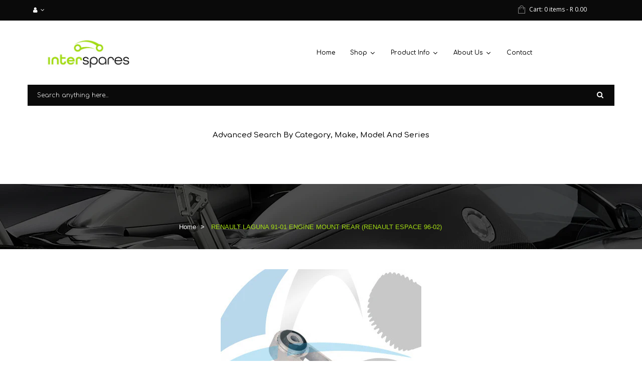

--- FILE ---
content_type: text/html; charset=utf-8
request_url: https://interspares.co.za/products/renault-laguna-93-01-engine-mounting
body_size: 42634
content:
<!doctype html>
<!--[if lt IE 7]><html class="no-js lt-ie9 lt-ie8 lt-ie7" lang="en"> <![endif]-->
<!--[if IE 7]><html class="no-js lt-ie9 lt-ie8" lang="en"> <![endif]-->
<!--[if IE 8]><html class="no-js lt-ie9" lang="en"> <![endif]-->
<!--[if IE 9 ]><html class="ie9 no-js"> <![endif]-->
<!--[if (gt IE 9)|!(IE)]><!--> <html class="no-js"> <!--<![endif]-->
<head>
  <meta name="google-site-verification" content="VvoMA1hGjmgwDj_7y-V6HP6dNPKUzfUdT2HlNT9bXcE" />
  <meta name="google-site-verification" content="LioHm001RD3KGAC4UNX1Ox2XLXRJXH54S2pkD24WPQ8" />
  <meta name="google-site-verification" content="Y2AdQf7Lgomo3HJTRPXro3jawxI_GuHs8I0iw_vMnMM" />
    <!-- Google Tag Manager -->
    <script>(function(w,d,s,l,i){w[l]=w[l]||[];w[l].push({'gtm.start':
    new Date().getTime(),event:'gtm.js'});var f=d.getElementsByTagName(s)[0],
    j=d.createElement(s),dl=l!='dataLayer'?'&l='+l:'';j.async=true;j.src=
    'https://www.googletagmanager.com/gtm.js?id='+i+dl;f.parentNode.insertBefore(j,f);
    })(window,document,'script','dataLayer','GTM-PD6Q8DN');</script>
    <!-- End Google Tag Manager -->
  <script>(function(t,e){window.lion=e;var n,i=t.getElementsByTagName("script")[0];n=t.createElement("script"),n.type="text/javascript",n.async=!0,n.src="//dg1f2pfrgjxdq.cloudfront.net/libs/ll.sdk-1.1.js",i.parentNode.insertBefore(n,i),e.init=function(n){function i(t,e){var n=e.split(".");2===n.length&&(t=t[n[0]],e=n[1]),t[e]=function(){t.push([e].concat(Array.prototype.slice.call(arguments,0)))}}var r,o=t.getElementsByTagName("script")[0];r=t.createElement("script"),r.type="text/javascript",r.async=!0,r.src="//platform.loyaltylion.com/sdk/configuration/"+n+".js",o.parentNode.insertBefore(r,o),e.ui=e.ui||[];for(var a="_push configure track_pageview identify_customer auth_customer identify_product on off setCartState ui.refresh program_data".split(" "),c=0;a.length>c;c++)i(e,a[c]);e._token=n}})(document,window.lion||[]);
lion.init('0e81e09051d8c20b7fa089f702d38dfd');
lion.configure({ platform: 'shopify' });

</script>
    <meta charset="utf-8">
<!--     <meta http-equiv="X-UA-Compatible" content="IE=edge,chrome=1"> -->
    
        <link rel="shortcut icon" href="//interspares.co.za/cdn/shop/t/9/assets/favicon.png?v=157535464973088350011689070330" type="image/png" />
    
    <title>
        RENAULT LAGUNA 91-01 ENGINE MOUNT REAR (RENAULT ESPACE 96-02) &ndash; Interspares PTY Ltd
    </title>
    
        <meta name="description" content="RENAULT LAGUNA 93-01 ENGINE MOUNTING - RENAULT LAGUNA 93-01 ENGINE MOUNTING">
    
    <!-- Product meta ============================================================= -->
    <!-- /snippets/open-graph-tags.liquid -->


    <meta property="og:type" content="product">
    <meta property="og:title" content="RENAULT LAGUNA 91-01 ENGINE MOUNT REAR (RENAULT ESPACE 96-02)">
    
        <meta property="og:image" content="http://interspares.co.za/cdn/shop/products/RE-EM017_grande.jpg?v=1757335439">
        <meta property="og:image:secure_url" content="https://interspares.co.za/cdn/shop/products/RE-EM017_grande.jpg?v=1757335439">
    
    <meta property="og:price:amount" content="447.00">
    <meta property="og:price:currency" content="ZAR">


    <meta property="og:description" content="RENAULT LAGUNA 93-01 ENGINE MOUNTING - RENAULT LAGUNA 93-01 ENGINE MOUNTING">

<meta property="og:url" content="https://interspares.co.za/products/renault-laguna-93-01-engine-mounting">
<meta property="og:site_name" content="Interspares PTY Ltd">
    <!-- /snippets/twitter-card.liquid -->




    <meta name="twitter:card" content="product">
    <meta name="twitter:title" content="RENAULT LAGUNA 91-01 ENGINE MOUNT REAR (RENAULT ESPACE 96-02)">
    <meta name="twitter:description" content="RENAULT LAGUNA 93-01 ENGINE MOUNTING    -     RENAULT LAGUNA 93-01 ENGINE MOUNTING">
    <meta name="twitter:image" content="https://interspares.co.za/cdn/shop/products/RE-EM017_medium.jpg?v=1757335439">
    <meta name="twitter:image:width" content="240">
    <meta name="twitter:image:height" content="240">
    <meta name="twitter:label1" content="Price">
    <meta name="twitter:data1" content="R 447.00 ZAR">
    
        <meta name="twitter:label2" content="Brand">
        <meta name="twitter:data2" content="TEKNOROT">
    


    <!-- Helpers ================================================================== -->
    <link rel="canonical" href="https://interspares.co.za/products/renault-laguna-93-01-engine-mounting">
    <meta name="viewport" content="width=device-width,initial-scale=1">
    <meta name="theme-color" content="#747474">
    <!-- Theme js ================================================================= -->
    <!-- /snippets/oldIE-js.liquid -->


<!--[if lt IE 9]>
<script src="//html5shiv.googlecode.com/svn/trunk/html5.js" type="text/javascript"></script>
<script src="//interspares.co.za/cdn/shop/t/9/assets/respond.min.js?v=52248677837542619231689070419" type="text/javascript"></script>
<link href="//interspares.co.za/cdn/shop/t/9/assets/respond-proxy.html" id="respond-proxy" rel="respond-proxy" />
<link href="//interspares.co.za/search?q=cd92f06ae9229d1389b77af4dc262fc5" id="respond-redirect" rel="respond-redirect" />
<script src="//interspares.co.za/search?q=cd92f06ae9229d1389b77af4dc262fc5" type="text/javascript"></script>
<![endif]-->


<script src="//ajax.googleapis.com/ajax/libs/jquery/1.11.0/jquery.min.js" type="text/javascript"></script>
<script src="//interspares.co.za/cdn/shop/t/9/assets/modernizr.min.js?v=137617515274177302221689070407" type="text/javascript"></script>
<script src="//interspares.co.za/cdn/shopifycloud/storefront/assets/themes_support/option_selection-b017cd28.js" type="text/javascript"></script>
<script src="//interspares.co.za/cdn/shopifycloud/storefront/assets/themes_support/api.jquery-7ab1a3a4.js" type="text/javascript"></script>


	


<script src="//interspares.co.za/cdn/shop/t/9/assets/jquery.fancybox.js?v=98388074616830255951689070396" type="text/javascript"></script>
<script src="//interspares.co.za/cdn/shop/t/9/assets/jquery.cookie.js?v=9607349207001725821689070395" type="text/javascript"></script>
<script src="//interspares.co.za/cdn/shop/t/9/assets/jquery.scrollTo-min.js?v=174562777924800177801689070400" type="text/javascript"></script>
<script src="//interspares.co.za/cdn/shop/t/9/assets/jquery.serialScroll.js?v=33242011165740809681689070401" type="text/javascript"></script>
<script src="//interspares.co.za/cdn/shop/t/9/assets/bootstrap.min.js?v=163009872855356781511689070317" type="text/javascript"></script>
<script src="//interspares.co.za/cdn/shop/t/9/assets/global.js?v=58466202911129375601689070476" type="text/javascript"></script>
<script>
	window.money_format = "R {{amount}} ZAR";
  	window.shop_currency = "ZAR";
	window.file_url = "//interspares.co.za/cdn/shop/files/?v=55681";
  	window.asset_url = "";
</script>


    <!-- Theme css ================================================================ -->
    <link rel="stylesheet" href="//maxcdn.bootstrapcdn.com/font-awesome/4.3.0/css/font-awesome.min.css" />

	<link rel="stylesheet" type="text/css" href="//fonts.googleapis.com/css?family=Open+Sans:300,400,600,700">


	<link rel="stylesheet" type="text/css" href="//fonts.googleapis.com/css?family=Open+Sans:400,300,500,700">



	<link rel="stylesheet" type="text/css" href="//fonts.googleapis.com/css?family=Open+Sans:300,400,700">

<link href="//interspares.co.za/cdn/shop/t/9/assets/fonts.scss.css?v=144259207348610072221701320257" rel="stylesheet" type="text/css" media="all" />





    <link href="//interspares.co.za/cdn/shop/t/9/assets/ajaxify.scss.css?v=53686374061773340521689070476" rel="stylesheet" type="text/css" media="all" />


<link href="//interspares.co.za/cdn/shop/t/9/assets/animate.css?v=164631604579799611551689070297" rel="stylesheet" type="text/css" media="all" />
<link href="//interspares.co.za/cdn/shop/t/9/assets/jquery.fancybox.css?v=89610375720255671161689070396" rel="stylesheet" type="text/css" media="all" />
<link href="//interspares.co.za/cdn/shop/t/9/assets/owl.carousel.css?v=141784622952756659291689070410" rel="stylesheet" type="text/css" media="all" />
<link href="//interspares.co.za/cdn/shop/t/9/assets/block-theme.scss.css?v=166504768871951815501701320257" rel="stylesheet" type="text/css" media="all" />
<link href="//interspares.co.za/cdn/shop/t/9/assets/slideshow.scss.css?v=27610603094697170991689070476" rel="stylesheet" type="text/css" media="all" />
<link href="//interspares.co.za/cdn/shop/t/9/assets/menu.scss.css?v=164670756831158200081690535254" rel="stylesheet" type="text/css" media="all" />
<link href="//interspares.co.za/cdn/shop/t/9/assets/mav-custom.scss.css?v=183687865902795735971689070405" rel="stylesheet" type="text/css" media="all" />
<link href="//interspares.co.za/cdn/shop/t/9/assets/product.scss.css?v=180428775470409936201689070476" rel="stylesheet" type="text/css" media="all" />
<link href="//interspares.co.za/cdn/shop/t/9/assets/contact-form.scss.css?v=132200567076837840551689070476" rel="stylesheet" type="text/css" media="all" />
<link href="//interspares.co.za/cdn/shop/t/9/assets/blog.scss.css?v=41782347003652353211689070476" rel="stylesheet" type="text/css" media="all" />
<link href="//interspares.co.za/cdn/shop/t/9/assets/wishlist.scss.css?v=71771528938301857611689070476" rel="stylesheet" type="text/css" media="all" />
<link href="//interspares.co.za/cdn/shop/t/9/assets/collections.scss.css?v=55522350605252361251701320257" rel="stylesheet" type="text/css" media="all" />
<link href="//interspares.co.za/cdn/shop/t/9/assets/paneltool.scss.css?v=47072124186327471831689070476" rel="stylesheet" type="text/css" media="all" />
<link href="//interspares.co.za/cdn/shop/t/9/assets/global.scss.css?v=136539785900039703501701320257" rel="stylesheet" type="text/css" media="all" />
<link href="//interspares.co.za/cdn/shop/t/9/assets/site_temp.scss.css?v=106623917027109118151701320257" rel="stylesheet" type="text/css" media="all" />
<link href="//interspares.co.za/cdn/shop/t/9/assets/responsive.scss.css?v=37358319208856117711689070476" rel="stylesheet" type="text/css" media="all" />

    <!-- Header hook for plugins ================================================== -->
    <script>window.performance && window.performance.mark && window.performance.mark('shopify.content_for_header.start');</script><meta id="shopify-digital-wallet" name="shopify-digital-wallet" content="/16284735/digital_wallets/dialog">
<link rel="alternate" type="application/json+oembed" href="https://interspares.co.za/products/renault-laguna-93-01-engine-mounting.oembed">
<script async="async" src="/checkouts/internal/preloads.js?locale=en-ZA"></script>
<script id="shopify-features" type="application/json">{"accessToken":"16eda401992d42d29740faa01122c401","betas":["rich-media-storefront-analytics"],"domain":"interspares.co.za","predictiveSearch":true,"shopId":16284735,"locale":"en"}</script>
<script>var Shopify = Shopify || {};
Shopify.shop = "interspares.myshopify.com";
Shopify.locale = "en";
Shopify.currency = {"active":"ZAR","rate":"1.0"};
Shopify.country = "ZA";
Shopify.theme = {"name":"MR - July Updates of ap-super-market-mobile","id":124299739203,"schema_name":null,"schema_version":null,"theme_store_id":null,"role":"main"};
Shopify.theme.handle = "null";
Shopify.theme.style = {"id":null,"handle":null};
Shopify.cdnHost = "interspares.co.za/cdn";
Shopify.routes = Shopify.routes || {};
Shopify.routes.root = "/";</script>
<script type="module">!function(o){(o.Shopify=o.Shopify||{}).modules=!0}(window);</script>
<script>!function(o){function n(){var o=[];function n(){o.push(Array.prototype.slice.apply(arguments))}return n.q=o,n}var t=o.Shopify=o.Shopify||{};t.loadFeatures=n(),t.autoloadFeatures=n()}(window);</script>
<script id="shop-js-analytics" type="application/json">{"pageType":"product"}</script>
<script defer="defer" async type="module" src="//interspares.co.za/cdn/shopifycloud/shop-js/modules/v2/client.init-shop-cart-sync_C5BV16lS.en.esm.js"></script>
<script defer="defer" async type="module" src="//interspares.co.za/cdn/shopifycloud/shop-js/modules/v2/chunk.common_CygWptCX.esm.js"></script>
<script type="module">
  await import("//interspares.co.za/cdn/shopifycloud/shop-js/modules/v2/client.init-shop-cart-sync_C5BV16lS.en.esm.js");
await import("//interspares.co.za/cdn/shopifycloud/shop-js/modules/v2/chunk.common_CygWptCX.esm.js");

  window.Shopify.SignInWithShop?.initShopCartSync?.({"fedCMEnabled":true,"windoidEnabled":true});

</script>
<script>(function() {
  var isLoaded = false;
  function asyncLoad() {
    if (isLoaded) return;
    isLoaded = true;
    var urls = ["\/\/code.tidio.co\/iyprcqyvq5tvwhcms32nalkfxzair6hw.js?shop=interspares.myshopify.com","\/\/www.powr.io\/powr.js?powr-token=interspares.myshopify.com\u0026external-type=shopify\u0026shop=interspares.myshopify.com","\/\/shopify.privy.com\/widget.js?shop=interspares.myshopify.com","https:\/\/d10lpsik1i8c69.cloudfront.net\/w.js?shop=interspares.myshopify.com","https:\/\/apps.techdignity.com\/terms-and-conditions\/public\/js\/td-termsandcondition.js?shop=interspares.myshopify.com","\/\/www.powr.io\/powr.js?powr-token=interspares.myshopify.com\u0026external-type=shopify\u0026shop=interspares.myshopify.com","https:\/\/chimpstatic.com\/mcjs-connected\/js\/users\/32698f259a57b7205a3fbab87\/907ca51e630e0cc7097a77462.js?shop=interspares.myshopify.com","https:\/\/static.klaviyo.com\/onsite\/js\/NzQntE\/klaviyo.js?company_id=NzQntE\u0026shop=interspares.myshopify.com","https:\/\/cdn.hextom.com\/js\/quickannouncementbar.js?shop=interspares.myshopify.com"];
    for (var i = 0; i < urls.length; i++) {
      var s = document.createElement('script');
      s.type = 'text/javascript';
      s.async = true;
      s.src = urls[i];
      var x = document.getElementsByTagName('script')[0];
      x.parentNode.insertBefore(s, x);
    }
  };
  if(window.attachEvent) {
    window.attachEvent('onload', asyncLoad);
  } else {
    window.addEventListener('load', asyncLoad, false);
  }
})();</script>
<script id="__st">var __st={"a":16284735,"offset":7200,"reqid":"0e88ebca-7a07-40d6-af48-55dfbde0757e-1768609033","pageurl":"interspares.co.za\/products\/renault-laguna-93-01-engine-mounting","u":"0b349d58f9ce","p":"product","rtyp":"product","rid":10132270538};</script>
<script>window.ShopifyPaypalV4VisibilityTracking = true;</script>
<script id="captcha-bootstrap">!function(){'use strict';const t='contact',e='account',n='new_comment',o=[[t,t],['blogs',n],['comments',n],[t,'customer']],c=[[e,'customer_login'],[e,'guest_login'],[e,'recover_customer_password'],[e,'create_customer']],r=t=>t.map((([t,e])=>`form[action*='/${t}']:not([data-nocaptcha='true']) input[name='form_type'][value='${e}']`)).join(','),a=t=>()=>t?[...document.querySelectorAll(t)].map((t=>t.form)):[];function s(){const t=[...o],e=r(t);return a(e)}const i='password',u='form_key',d=['recaptcha-v3-token','g-recaptcha-response','h-captcha-response',i],f=()=>{try{return window.sessionStorage}catch{return}},m='__shopify_v',_=t=>t.elements[u];function p(t,e,n=!1){try{const o=window.sessionStorage,c=JSON.parse(o.getItem(e)),{data:r}=function(t){const{data:e,action:n}=t;return t[m]||n?{data:e,action:n}:{data:t,action:n}}(c);for(const[e,n]of Object.entries(r))t.elements[e]&&(t.elements[e].value=n);n&&o.removeItem(e)}catch(o){console.error('form repopulation failed',{error:o})}}const l='form_type',E='cptcha';function T(t){t.dataset[E]=!0}const w=window,h=w.document,L='Shopify',v='ce_forms',y='captcha';let A=!1;((t,e)=>{const n=(g='f06e6c50-85a8-45c8-87d0-21a2b65856fe',I='https://cdn.shopify.com/shopifycloud/storefront-forms-hcaptcha/ce_storefront_forms_captcha_hcaptcha.v1.5.2.iife.js',D={infoText:'Protected by hCaptcha',privacyText:'Privacy',termsText:'Terms'},(t,e,n)=>{const o=w[L][v],c=o.bindForm;if(c)return c(t,g,e,D).then(n);var r;o.q.push([[t,g,e,D],n]),r=I,A||(h.body.append(Object.assign(h.createElement('script'),{id:'captcha-provider',async:!0,src:r})),A=!0)});var g,I,D;w[L]=w[L]||{},w[L][v]=w[L][v]||{},w[L][v].q=[],w[L][y]=w[L][y]||{},w[L][y].protect=function(t,e){n(t,void 0,e),T(t)},Object.freeze(w[L][y]),function(t,e,n,w,h,L){const[v,y,A,g]=function(t,e,n){const i=e?o:[],u=t?c:[],d=[...i,...u],f=r(d),m=r(i),_=r(d.filter((([t,e])=>n.includes(e))));return[a(f),a(m),a(_),s()]}(w,h,L),I=t=>{const e=t.target;return e instanceof HTMLFormElement?e:e&&e.form},D=t=>v().includes(t);t.addEventListener('submit',(t=>{const e=I(t);if(!e)return;const n=D(e)&&!e.dataset.hcaptchaBound&&!e.dataset.recaptchaBound,o=_(e),c=g().includes(e)&&(!o||!o.value);(n||c)&&t.preventDefault(),c&&!n&&(function(t){try{if(!f())return;!function(t){const e=f();if(!e)return;const n=_(t);if(!n)return;const o=n.value;o&&e.removeItem(o)}(t);const e=Array.from(Array(32),(()=>Math.random().toString(36)[2])).join('');!function(t,e){_(t)||t.append(Object.assign(document.createElement('input'),{type:'hidden',name:u})),t.elements[u].value=e}(t,e),function(t,e){const n=f();if(!n)return;const o=[...t.querySelectorAll(`input[type='${i}']`)].map((({name:t})=>t)),c=[...d,...o],r={};for(const[a,s]of new FormData(t).entries())c.includes(a)||(r[a]=s);n.setItem(e,JSON.stringify({[m]:1,action:t.action,data:r}))}(t,e)}catch(e){console.error('failed to persist form',e)}}(e),e.submit())}));const S=(t,e)=>{t&&!t.dataset[E]&&(n(t,e.some((e=>e===t))),T(t))};for(const o of['focusin','change'])t.addEventListener(o,(t=>{const e=I(t);D(e)&&S(e,y())}));const B=e.get('form_key'),M=e.get(l),P=B&&M;t.addEventListener('DOMContentLoaded',(()=>{const t=y();if(P)for(const e of t)e.elements[l].value===M&&p(e,B);[...new Set([...A(),...v().filter((t=>'true'===t.dataset.shopifyCaptcha))])].forEach((e=>S(e,t)))}))}(h,new URLSearchParams(w.location.search),n,t,e,['guest_login'])})(!0,!0)}();</script>
<script integrity="sha256-4kQ18oKyAcykRKYeNunJcIwy7WH5gtpwJnB7kiuLZ1E=" data-source-attribution="shopify.loadfeatures" defer="defer" src="//interspares.co.za/cdn/shopifycloud/storefront/assets/storefront/load_feature-a0a9edcb.js" crossorigin="anonymous"></script>
<script data-source-attribution="shopify.dynamic_checkout.dynamic.init">var Shopify=Shopify||{};Shopify.PaymentButton=Shopify.PaymentButton||{isStorefrontPortableWallets:!0,init:function(){window.Shopify.PaymentButton.init=function(){};var t=document.createElement("script");t.src="https://interspares.co.za/cdn/shopifycloud/portable-wallets/latest/portable-wallets.en.js",t.type="module",document.head.appendChild(t)}};
</script>
<script data-source-attribution="shopify.dynamic_checkout.buyer_consent">
  function portableWalletsHideBuyerConsent(e){var t=document.getElementById("shopify-buyer-consent"),n=document.getElementById("shopify-subscription-policy-button");t&&n&&(t.classList.add("hidden"),t.setAttribute("aria-hidden","true"),n.removeEventListener("click",e))}function portableWalletsShowBuyerConsent(e){var t=document.getElementById("shopify-buyer-consent"),n=document.getElementById("shopify-subscription-policy-button");t&&n&&(t.classList.remove("hidden"),t.removeAttribute("aria-hidden"),n.addEventListener("click",e))}window.Shopify?.PaymentButton&&(window.Shopify.PaymentButton.hideBuyerConsent=portableWalletsHideBuyerConsent,window.Shopify.PaymentButton.showBuyerConsent=portableWalletsShowBuyerConsent);
</script>
<script data-source-attribution="shopify.dynamic_checkout.cart.bootstrap">document.addEventListener("DOMContentLoaded",(function(){function t(){return document.querySelector("shopify-accelerated-checkout-cart, shopify-accelerated-checkout")}if(t())Shopify.PaymentButton.init();else{new MutationObserver((function(e,n){t()&&(Shopify.PaymentButton.init(),n.disconnect())})).observe(document.body,{childList:!0,subtree:!0})}}));
</script>

<script>window.performance && window.performance.mark && window.performance.mark('shopify.content_for_header.end');</script>
<link href="//interspares.co.za/cdn/shop/t/9/assets/globomenu.css?v=31175721169139492791689070334" rel="stylesheet" type="text/css" media="all">
<script>
  var MenuApp = {
    shop 	: 'interspares.myshopify.com',
    menu	: "main-menu",
    themeId	: 757,
    menuClass	: 'globomenu-store-757 globomenu globomenu-main globomenu-horizontal globomenu-transition-shift globomenu-items-align-left globomenu-sub-indicators  globomenu-trigger-hover globomenu-responsive globomenu-responsive-collapse',
    mobileBtn	: '<a class="globomenu-responsive-toggle-757 globomenu-responsive-toggle globomenu-responsive-toggle-content-align-left"><i class="fa fa-bars"></i>Menu</a>',
    linkLists	: {
      
        'main-menu':{
		  title : "Main menu",
    	  items : ["/","/collections/all","/","/pages/about","/pages/contact-us"],
    	  names : ["Home","Shop","Product Info","About Us","Contact"]
      	},
      
        'footer':{
		  title : "Footer menu",
    	  items : ["/policies/terms-of-service","/policies/privacy-policy","/pages/shipping","/pages/payment-options","/pages/disclaimer","/pages/frequently-asked-questions","https://sacoronavirus.co.za/"],
    	  names : ["Terms of Service","Privacy Policy","Shipping Policy","Payment Options","Disclaimer","Frequently Asked Questions","www.sacoronavirus.co.za"]
      	},
      
        'product-info':{
		  title : "Product Info",
    	  items : ["/pages/automatic-transmission","/pages/cv-genie-and-boots","/pages/differential-components","/pages/gear-box-and-differential-units","/pages/gearbox-components","/pages/monroe-shock-absorbers","/pages/oils-and-additives","/pages/product-categories","/pages/tools","/pages/mountings-and-bushes"],
    	  names : ["Auto Transmission","CV Genie & Boots","Diff Components","Gearbox & Dif Units","Gearbox Components","Monroe Shocks","Oils & Additives","Teknorot Suspension","Tools","Mountings and Bushes"]
      	},
      
        'fluid-additives':{
		  title : "Fluid and Additives",
    	  items : ["/collections/fluids"],
    	  names : ["Fluid and Additives"]
      	},
      
        'general-tools':{
		  title : "General Tools",
    	  items : ["/collections/tools-general"],
    	  names : ["General Tools"]
      	},
      
        'automotive-parts':{
		  title : "Automotive Parts",
    	  items : [],
    	  names : []
      	},
      
        'shop-by-category':{
		  title : "Shop by category",
    	  items : ["/collections/specials"],
    	  names : ["SPECIALS"]
      	},
      
        'rubber-metal':{
		  title : "Rubber Metal",
    	  items : ["/collections/rm-alpha","/collections/rm-audi","/collections/rm-bmw","/collections/rm-chevrolet","/collections/rm-chrysler","/collections/rm-citroen","/collections/rm-daewoo","/collections/rm-diahatsu","/collections/rm-fiat","/collections/rm-ford","/collections/rm-honda","/collections/hyundai-1","/collections/rm-isuzu","/collections/rm-jaguar","/collections/rm-jeep","/collections/rm-kia","/collections/rm-lada","/collections/rm-landrover","/collections/rm-lexus","/collections/rm-mahindra","/collections/rm-mazda","/collections/rm-mercedes","/collections/rm-mini-cooper","/collections/rm-mitsubishi","/collections/rm-nissan","/collections/rm-opel","/collections/rm-peugot","/collections/rm-qashqai","/collections/rm-renault","/collections/rm-saab","/collections/rm-ssangyong","/collections/rm-subaru","/collections/rm-susuki","/collections/rm-tata","/collections/rm-toyota","/collections/rm-volkswagen","/collections/rm-volvo"],
    	  names : ["Alpha","Audi","BMW","Chevrolet","Chrysler","Citroen","Daewoo","Daihatsu","Fiat","Ford","Honda","Hyundai","Isuzu","Jaguar","Jeep","Kia","Lada","Landrover","Lexus","Mahindra","Mazda","Mercedes","Mini-Cooper","Mitsubishi","Nissan","Opel","Peugot","Qashqai","Renault","Saab","Ssangyong","Subaru","Suzuki","Tata","Toyota","Volkswagen","Volvo"]
      	},
      
        'shop':{
		  title : "Shop",
    	  items : ["/collections/light-duty-vehicle-diff-1","/collections/light-duty-manual","/collections/automatic-transmission","/collections/manual-gearbox","/collections/truck-gearbox-1","/collections/truck-diff-1","/collections/suspension-2","/collections/shocks-1","/collections/mountings","/collections/cv-boots-1","/collections/clutch-kits","/collections/lubricants","/collections/consumables","/collections/taxi","/collections/brakes","/collections/complete","/collections/king-tony"],
    	  names : ["Light Duty Diff","Light Duty Manual","Automatic Transmission Components","Manual Gearbox","Truck Gearbox","Truck Diff","Suspension","Monroe Shocks","Mountings & Bushes","CV Boots","Clutch Kits","Lubricants","Consumables","Taxi","Brakes","Complete Units","King Tony"]
      	},
      
        'light-gearbox':{
		  title : "Light Gearbox",
    	  items : ["/collections/ldv-isuzu","/collections/ldv-mitsubishi","/collections/ldv-nissan","/collections/ldv-tata","/collections/ldv-toyota"],
    	  names : ["LDV Isuzu","Mitsubishi","Nissan","Tata","Toyota"]
      	},
      
        'shocks':{
		  title : "Shocks",
    	  items : ["/collections/shocks-alfa","/collections/shocks-peugeot"],
    	  names : ["Alfa","Peugeot"]
      	},
      
        'ldv-isuzu':{
		  title : "LDV Isuzu",
    	  items : ["/collections/ldv-isuzu-ftr","/collections/aa","/collections/aa","/collections/aa"],
    	  names : ["LDV Isuzu FTR","AA","AA","AA"]
      	},
      
        'ldv-isuzu-ftr':{
		  title : "LDV Isuzu FTR",
    	  items : ["/collections/ldv-isuzu-ftr-700","/collections/aa","/collections/aa"],
    	  names : ["LDV Isuzu FTR 700","AA","AA"]
      	},
      
        'about-us':{
		  title : "About Us",
    	  items : ["/pages/about","/pages/shipping","/pages/payment-options","/pages/frequently-asked-questions","/pages/disclaimer"],
    	  names : ["About","Shipping Policy","Payment Options","Questions","Disclaimer"]
      	},
      
        'mr-menu-new':{
		  title : "MR Menu New",
    	  items : ["/","/collections/all","#","/pages/about","/pages/contact-us"],
    	  names : ["Home","Shop","Product Info","About Us","Contact"]
      	},
      
        '428908085315-child-7928e1d318bb5c11ab64a0fa9d6fd34a-legacy-shop':{
		  title : "Shop",
    	  items : ["/collections/automatic-transmission","/collections/brakes","/collections/clutch-kits","/collections/complete","/collections/clearance-sale","/collections/consumables","/collections/cv-boots-1","/collections/light-duty-vehicle-diff-1","/collections/light-manual","/collections/lubricants","/collections/shocks-1","/collections/mountings","/collections/suspension-2","/collections/taxi","/collections/king-tony","/collections/truck-diff-1","/collections/truck-gearbox-1"],
    	  names : ["Automatic Transmission","Brakes","Clutch Kits","Complete Units","% Clearance","Consumables","CV Boots","Light Duty Diff","Light Duty Vehicle Gearbox","Lubricants","Monroe Shocks","Mountings & Bushes","Suspension","Taxi","Tools - King Tony","Truck Diff","Truck Gearbox"]
      	},
      
        '428908675139-child-d93ac1eb8f4fbc695457b34bd5559443-legacy-product-info':{
		  title : "Product Info",
    	  items : ["/pages/automatic-transmission","/pages/gear-box-and-differential-units","/pages/monroe-shock-absorbers","/pages/product-categories","/pages/mountings-and-bushes","/pages/cv-genie-and-boots","/pages/differential-components","/pages/gearbox-components","/pages/oils-and-additives"],
    	  names : ["Automatic Transmission","Gearbox & Differential Units","Monroe Shock Absorbers","Teknorot Suspension Parts","Vibration Parts","CV Genie & Boots","Differential Components","Gearbox Components","Oils & Additives"]
      	},
      
        '428909035587-child-28d35ebb1da4e8d035abbe368becc581-legacy-about-us':{
		  title : "About Us",
    	  items : ["/pages/shipping","/pages/payment-options","/pages/frequently-asked-questions","/pages/disclaimer"],
    	  names : ["Shipping","Payment Options","Questions","Disclaimer"]
      	},
      
        'customer-account-main-menu':{
		  title : "Customer account main menu",
    	  items : ["/","https://shopify.com/16284735/account/orders?locale=en&region_country=ZA"],
    	  names : ["Shop","Orders"]
      	}
      
  	}
  };
</script>
<script id="globo-hidden-menu" type="text/html">
<li class="globomenu-item  globomenu-item-level-0 globomenu-item-normal">
                <a class="globomenu-target  globomenu-target-with-icon globomenu-item-layout-icon_left globomenu-item-layout-icon_left globomenu-target-with-icon globomenu-item-layout-icon_left" href="/"><i class="globomenu-icon fa fa-home"></i><span class="globomenu-target-title globomenu-target-text">HOME</span></a></li><li class="globomenu-item  globomenu-item-level-0 globomenu-item-has-children globomenu-has-submenu-drop globomenu-has-submenu-mega">
                <a class="globomenu-target " href="/collections/all"><span class="globomenu-target-title globomenu-target-text">SHOP</span><i class="globomenu-retractor fa fa-times"></i></a><ul class="globomenu-submenu globomenu-grid-row globomenu-submenu-drop globomenu-submenu-type-mega globomenu-submenu-align-full_width"><li class="globomenu-item  globomenu-item-header globomenu-column globomenu-column-1-5">
                <a class="globomenu-target  globomenu-target-with-image" href="https://interspares.co.za/collections/light-duty-vehicle-diff-1"><img class="globomenu-image" src="https://cdn.shopify.com/s/files/1/1628/4735/t/5/assets/globomenu4511516346015.jpg?10824934110338265201" alt="Light Duty Diff"><span class="globomenu-target-title globomenu-target-text">Light Duty Diff</span></a></li><li class="globomenu-item  globomenu-item-header globomenu-has-submenu-stack globomenu-column globomenu-column-1-5">
                <a class="globomenu-target  globomenu-target-with-image" href="/collections/maxlift-2"><img class="globomenu-image" src="https://cdn.shopify.com/s/files/1/1628/4735/t/5/assets/globomenu4511511280616.jpg?17047568501310928783" alt="Monroe Maxlift"><span class="globomenu-target-title globomenu-target-text">Monroe Maxlift</span><i class="globomenu-retractor fa fa-times"></i></a><ul class="globomenu-submenu globomenu-submenu-type-stack"><li class="globomenu-item  globomenu-item-normal"></li></ul></li><li class="globomenu-item  globomenu-item-header globomenu-column globomenu-column-1-5">
                <a class="globomenu-target  globomenu-target-with-image globomenu-item-layout-image_left" href="/collections/automatic-transmission"><img class="globomenu-image" src="https://cdn.shopify.com/s/files/1/1628/4735/t/5/assets/globomenu4511517240543.jpg?4049010179233190182" alt="Auto Transmission"><span class="globomenu-target-title globomenu-target-text">Auto Transmission</span></a></li><li class="globomenu-item  globomenu-item-header globomenu-has-submenu-stack globomenu-column globomenu-column-1-5">
                <a class="globomenu-target  globomenu-target-with-image globomenu-item-layout-image_left" href="/pages/manual-gearbox-products-coming-soon"><img class="globomenu-image" src="https://cdn.shopify.com/s/files/1/1628/4735/t/5/assets/globomenu4511517240670.jpg?8440432283329645005" alt="Manual Gearbox"><span class="globomenu-target-title globomenu-target-text">Manual Gearbox</span><i class="globomenu-retractor fa fa-times"></i></a><ul class="globomenu-submenu globomenu-submenu-type-stack"><li class="globomenu-item  globomenu-item-normal"></li></ul></li><li class="globomenu-item  globomenu-item-header globomenu-has-submenu-stack globomenu-column globomenu-column-1-5">
                <a class="globomenu-target  globomenu-target-with-image" href="/collections/truck-gearbox-1"><img class="globomenu-image" src="https://cdn.shopify.com/s/files/1/1628/4735/t/5/assets/globomenu4511516346035.jpg?10162028560360155427" alt="Truck Gearbox"><span class="globomenu-target-title globomenu-target-text">Truck Gearbox</span><i class="globomenu-retractor fa fa-times"></i></a><ul class="globomenu-submenu globomenu-submenu-type-stack"><li class="globomenu-item  globomenu-item-normal"></li></ul></li><li class="globomenu-item  globomenu-item-header globomenu-column globomenu-column-1-5">
                <a class="globomenu-target  globomenu-target-with-image globomenu-item-layout-image_left" href="/collections/truck-diff-1"><img class="globomenu-image" src="https://cdn.shopify.com/s/files/1/1628/4735/t/5/assets/globomenu4511528731291.jpg?17353082369154540743" alt="Truck Diff"><span class="globomenu-target-title globomenu-target-text">Truck Diff</span></a></li><li class="globomenu-item  globomenu-item-header globomenu-has-submenu-stack globomenu-column globomenu-column-1-5">
                <a class="globomenu-target  globomenu-target-with-image" href="/collections/suspension-2"><img class="globomenu-image" src="https://cdn.shopify.com/s/files/1/1628/4735/t/5/assets/globomenu4511517242037.jpg?4213659914478057647" alt="TEK Suspension"><span class="globomenu-target-title globomenu-target-text">TEK Suspension</span><i class="globomenu-retractor fa fa-times"></i></a><ul class="globomenu-submenu globomenu-submenu-type-stack"><li class="globomenu-item  globomenu-item-normal"></li></ul></li><li class="globomenu-item  globomenu-item-header globomenu-has-submenu-stack globomenu-column globomenu-column-1-5">
                <a class="globomenu-target  globomenu-target-with-image" href="/collections/shocks-1"><img class="globomenu-image" src="https://cdn.shopify.com/s/files/1/1628/4735/t/5/assets/globomenu4511516346078.jpg?9703104491261001268" alt="Monroe Shocks"><span class="globomenu-target-title globomenu-target-text">Monroe Shocks</span><i class="globomenu-retractor fa fa-times"></i></a><ul class="globomenu-submenu globomenu-submenu-type-stack"><li class="globomenu-item  globomenu-item-normal"></li></ul></li><li class="globomenu-item  globomenu-item-header globomenu-has-submenu-stack globomenu-column globomenu-column-1-5">
                <a class="globomenu-target  globomenu-target-with-image" href="/collections/rubber-metal-1"><img class="globomenu-image" src="https://cdn.shopify.com/s/files/1/1628/4735/t/5/assets/globomenu4511516346841.JPG?15159000252118310490" alt="Mountings & Bushes"><span class="globomenu-target-title globomenu-target-text">Mountings & Bushes</span><i class="globomenu-retractor fa fa-times"></i></a><ul class="globomenu-submenu globomenu-submenu-type-stack"><li class="globomenu-item  globomenu-item-normal"></li></ul></li><li class="globomenu-item  globomenu-item-header globomenu-has-submenu-stack globomenu-column globomenu-column-1-5">
                <a class="globomenu-target  globomenu-target-with-image" href="/collections/cv-boots-1"><img class="globomenu-image" src="https://cdn.shopify.com/s/files/1/1628/4735/t/5/assets/globomenu4511516346211.jpg?15450422517088446775" alt="CV Boots"><span class="globomenu-target-title globomenu-target-text">CV Boots</span><i class="globomenu-retractor fa fa-times"></i></a><ul class="globomenu-submenu globomenu-submenu-type-stack"><li class="globomenu-item  globomenu-item-normal"></li></ul></li><li class="globomenu-item  globomenu-item-header globomenu-has-submenu-stack globomenu-column globomenu-column-1-5">
                <a class="globomenu-target  globomenu-target-with-image" href="/collections/clutch-kits"><img class="globomenu-image" src="https://cdn.shopify.com/s/files/1/1628/4735/t/5/assets/globomenu4511516346122.jpg?13728392072531652927" alt="Clutch Kits"><span class="globomenu-target-title globomenu-target-text">Clutch Kits</span><i class="globomenu-retractor fa fa-times"></i></a><ul class="globomenu-submenu globomenu-submenu-type-stack"><li class="globomenu-item  globomenu-item-normal"></li></ul></li><li class="globomenu-item  globomenu-item-header globomenu-has-submenu-stack globomenu-column globomenu-column-1-5">
                <a class="globomenu-target  globomenu-target-with-image" href="/collections/fluids"><img class="globomenu-image" src="https://cdn.shopify.com/s/files/1/1628/4735/t/5/assets/globomenu4511516346186.jpg?1662659886252659275" alt="Lubricants"><span class="globomenu-target-title globomenu-target-text">Lubricants</span><i class="globomenu-retractor fa fa-times"></i></a><ul class="globomenu-submenu globomenu-submenu-type-stack"><li class="globomenu-item  globomenu-item-normal"></li></ul></li><li class="globomenu-item  globomenu-item-header globomenu-has-submenu-stack globomenu-column globomenu-column-1-5">
                <a class="globomenu-target  globomenu-target-with-image" href="/collections/consumables"><img class="globomenu-image" src="https://cdn.shopify.com/s/files/1/1628/4735/t/5/assets/globomenu4511516346540.jpg?4420715912656463662" alt="Consumables"><span class="globomenu-target-title globomenu-target-text">Consumables</span><i class="globomenu-retractor fa fa-times"></i></a><ul class="globomenu-submenu globomenu-submenu-type-stack"><li class="globomenu-item  globomenu-item-normal"></li></ul></li><li class="globomenu-item  globomenu-item-header globomenu-has-submenu-stack globomenu-column globomenu-column-1-5">
                <a class="globomenu-target  globomenu-target-with-image globomenu-item-layout-image_left" href="/pages/more-products-coming-soon"><img class="globomenu-image" src="https://cdn.shopify.com/s/files/1/1628/4735/t/5/assets/globomenu4511517242211.png?10555112875100733993" alt="Coming Soon"><span class="globomenu-target-title globomenu-target-text">Coming Soon</span><i class="globomenu-retractor fa fa-times"></i></a><ul class="globomenu-submenu globomenu-submenu-type-stack"><li class="globomenu-item  globomenu-item-normal"></li></ul></li><li class="globomenu-item  globomenu-item-header globomenu-has-submenu-stack globomenu-column globomenu-column-1-5">
                <a class="globomenu-target  globomenu-target-with-image globomenu-item-layout-image_left" href="/pages/more-products-coming-soon"><img class="globomenu-image" src="https://cdn.shopify.com/s/files/1/1628/4735/t/5/assets/globomenu4511517242262.png?3082170345240580288" alt="Coming Soon"><span class="globomenu-target-title globomenu-target-text">Coming Soon</span><i class="globomenu-retractor fa fa-times"></i></a><ul class="globomenu-submenu globomenu-submenu-type-stack"><li class="globomenu-item  globomenu-item-normal"></li></ul></li><li class="globomenu-item  globomenu-item-header globomenu-has-submenu-stack globomenu-column globomenu-column-1-5">
                <a class="globomenu-target  globomenu-target-with-image" href="/collections/taxi"><img class="globomenu-image" src="https://cdn.shopify.com/s/files/1/1628/4735/t/5/assets/globomenu4511516346102.jpg?1787145141870302874" alt="Taxi"><span class="globomenu-target-title globomenu-target-text">Taxi</span><i class="globomenu-retractor fa fa-times"></i></a><ul class="globomenu-submenu globomenu-submenu-type-stack"><li class="globomenu-item  globomenu-item-normal"></li></ul></li><li class="globomenu-item  globomenu-item-header globomenu-has-submenu-stack globomenu-column globomenu-column-1-5">
                <a class="globomenu-target  globomenu-target-with-image" href="/collections/brakes"><img class="globomenu-image" src="https://cdn.shopify.com/s/files/1/1628/4735/t/5/assets/globomenu4511517242518.jpg?5360038450085644365" alt="Brakes"><span class="globomenu-target-title globomenu-target-text">Brakes</span><i class="globomenu-retractor fa fa-times"></i></a><ul class="globomenu-submenu globomenu-submenu-type-stack"><li class="globomenu-item  globomenu-item-normal"></li></ul></li><li class="globomenu-item  globomenu-item-header globomenu-column globomenu-column-1-5">
                <a class="globomenu-target  globomenu-target-with-image globomenu-item-layout-image_left" href="https://interspares.co.za/collections/complete"><img class="globomenu-image" src="https://cdn.shopify.com/s/files/1/1628/4735/t/5/assets/globomenu4511528723988.jpg?7209399007061940727" alt="Complete Units"><span class="globomenu-target-title globomenu-target-text">Complete Units</span></a></li></ul></li><li class="globomenu-item  globomenu-item-level-0 globomenu-item-normal">
                <a class="globomenu-target " href="/collections/clearance-sale"><span class="globomenu-target-title globomenu-target-text">CLEARANCE SALE</span></a></li><li class="globomenu-item  globomenu-item-level-0 globomenu-item-has-children globomenu-has-submenu-drop globomenu-has-submenu-mega">
                <a class="globomenu-target " href="/pages/catalogues"><span class="globomenu-target-title globomenu-target-text">CATALOGUES</span><i class="globomenu-retractor fa fa-times"></i></a><ul class="globomenu-submenu globomenu-grid-row globomenu-submenu-drop globomenu-submenu-type-mega globomenu-submenu-align-full_width"><li class="globomenu-item  globomenu-item-normal globomenu-item-header globomenu-column globomenu-column-1-4">
                <a class="globomenu-target  globomenu-target-with-image globomenu-item-layout-image_above" href="https://cdn.shopify.com/s/files/1/1628/4735/files/PartsCatalogue.pdf?13563883602855553743"><img class="globomenu-image" src="https://cdn.shopify.com/s/files/1/1628/4735/t/5/assets/globomenu4511510579088.jpg?413418236009284394" alt=""><span class="globomenu-target-title globomenu-target-text"></span></a></li><li class="globomenu-item  globomenu-item-normal globomenu-item-header globomenu-column globomenu-column-1-4">
                <a class="globomenu-target  globomenu-target-with-image globomenu-item-layout-image_above" href="https://cdn.shopify.com/s/files/1/1628/4735/files/IS_DiffCat_WEB.pdf?13563883602855553743"><img class="globomenu-image" src="https://cdn.shopify.com/s/files/1/1628/4735/t/5/assets/globomenu4511510579138.jpg?5445513722000989826" alt=""><span class="globomenu-target-title globomenu-target-text"></span></a></li><li class="globomenu-item  globomenu-item-normal globomenu-item-header globomenu-column globomenu-column-1-4">
                <a class="globomenu-target  globomenu-target-with-image globomenu-item-layout-image_above" href="https://cdn.shopify.com/s/files/1/1628/4735/files/IS-TAXI-BROCHURE-2016-LRWeb.pdf?13563883602855553743"><img class="globomenu-image" src="https://cdn.shopify.com/s/files/1/1628/4735/t/5/assets/globomenu4511510579172.jpg?16155748732033914359" alt=""><span class="globomenu-target-title globomenu-target-text"></span></a></li><li class="globomenu-item  globomenu-item-normal globomenu-item-header globomenu-column globomenu-column-1-4">
                <a class="globomenu-target  globomenu-target-with-image globomenu-item-layout-image_above" href="https://cdn.shopify.com/s/files/1/1628/4735/files/IS-LDCAT-WEBLR.pdf?12586924999922436209"><img class="globomenu-image" src="https://cdn.shopify.com/s/files/1/1628/4735/t/5/assets/globomenu4511510579209.jpg?14204107262941069474" alt=""><span class="globomenu-target-title globomenu-target-text"></span></a></li><li class="globomenu-item  globomenu-item-normal globomenu-item-header globomenu-column globomenu-column-1-4">
                <a class="globomenu-target  globomenu-target-with-image globomenu-item-layout-image_above" href="https://cdn.shopify.com/s/files/1/1628/4735/files/IS-CWPSets-BookletWEB.pdf?13922734539822294022"><img class="globomenu-image" src="https://cdn.shopify.com/s/files/1/1628/4735/t/5/assets/globomenu4511510579243.jpg?16970771680343494564" alt=""><span class="globomenu-target-title globomenu-target-text"></span></a></li><li class="globomenu-item  globomenu-item-normal globomenu-item-header globomenu-column globomenu-column-1-4">
                <a class="globomenu-target  globomenu-target-with-image globomenu-item-layout-image_above" href="https://cdn.shopify.com/s/files/1/1628/4735/files/CVGenieBrochure-LR.pdf?12586924999922436209"><img class="globomenu-image" src="https://cdn.shopify.com/s/files/1/1628/4735/t/5/assets/globomenu4511510579362.jpg?8627406808104388835" alt=""><span class="globomenu-target-title globomenu-target-text"></span></a></li><li class="globomenu-item  globomenu-item-normal globomenu-item-header globomenu-column globomenu-column-1-4">
                <a class="globomenu-target  globomenu-target-with-image globomenu-item-layout-image_above" href="https://cdn.shopify.com/s/files/1/1628/4735/files/IS-AutomaticPartsCat-FinalWeb.pdf?9285990118141067681"><img class="globomenu-image" src="https://cdn.shopify.com/s/files/1/1628/4735/t/5/assets/globomenu4511510579397.jpg?640419565314757598" alt=""><span class="globomenu-target-title globomenu-target-text"></span></a></li><li class="globomenu-item  globomenu-item-normal globomenu-item-header globomenu-column globomenu-column-1-4">
                <a class="globomenu-target  globomenu-target-with-image globomenu-item-layout-image_above" href="/pages/teknorot-catalogue"><img class="globomenu-image" src="https://cdn.shopify.com/s/files/1/1628/4735/t/5/assets/globomenu4511510579433.jpg?12739340898000285106" alt=""><span class="globomenu-target-title globomenu-target-text"></span></a></li><li class="globomenu-item  globomenu-item-header globomenu-has-submenu-stack globomenu-column globomenu-column-1-4">
                <a class="globomenu-target  globomenu-target-empty" href="/"><span class="globomenu-target-title globomenu-target-text"></span><i class="globomenu-retractor fa fa-times"></i></a><ul class="globomenu-submenu globomenu-submenu-type-stack"><li class="globomenu-item  globomenu-item-normal"></li><li class="globomenu-item  globomenu-item-normal"></li></ul></li></ul></li><li class="globomenu-item  globomenu-item-level-0 globomenu-item-has-children globomenu-has-submenu-drop globomenu-has-submenu-mega">
                <a class="globomenu-target " href="/"><span class="globomenu-target-title globomenu-target-text">PRODUCT INFO</span><i class="globomenu-retractor fa fa-times"></i></a><ul class="globomenu-submenu globomenu-grid-row globomenu-submenu-drop globomenu-submenu-type-mega globomenu-submenu-align-full_width"><li class="globomenu-item  globomenu-item-header globomenu-has-submenu-stack globomenu-column globomenu-column-1-4">
                <a class="globomenu-target  globomenu-target-with-image globomenu-item-layout-image_left" href="/pages/aisin-cluches"><img class="globomenu-image" src="https://cdn.shopify.com/s/files/1/1628/4735/t/5/assets/globomenu4511510585526.png?15657154859345362307" alt="Aisin Clutches"><span class="globomenu-target-title globomenu-target-text">Aisin Clutches</span><i class="globomenu-retractor fa fa-times"></i></a><ul class="globomenu-submenu globomenu-submenu-type-stack"><li class="globomenu-item  globomenu-item-normal"></li></ul></li><li class="globomenu-item  globomenu-item-header globomenu-has-submenu-stack globomenu-column globomenu-column-1-4">
                <a class="globomenu-target  globomenu-target-with-image globomenu-item-layout-image_left" href="/pages/automatic-transmission"><img class="globomenu-image" src="https://cdn.shopify.com/s/files/1/1628/4735/t/5/assets/globomenu4511510585356.png?8396276692851905708" alt="Auto Transmission"><span class="globomenu-target-title globomenu-target-text">Auto Transmission</span><i class="globomenu-retractor fa fa-times"></i></a><ul class="globomenu-submenu globomenu-submenu-type-stack"><li class="globomenu-item  globomenu-item-normal"></li></ul></li><li class="globomenu-item  globomenu-item-header globomenu-has-submenu-stack globomenu-column globomenu-column-1-4">
                <a class="globomenu-target  globomenu-target-with-image" href="/pages/cv-genie-and-boots"><img class="globomenu-image" src="https://cdn.shopify.com/s/files/1/1628/4735/t/5/assets/globomenu4511510585474.png?15914316207355072710" alt="CV Genie & Boots"><span class="globomenu-target-title globomenu-target-text">CV Genie & Boots</span><i class="globomenu-retractor fa fa-times"></i></a><ul class="globomenu-submenu globomenu-submenu-type-stack"><li class="globomenu-item  globomenu-item-normal"></li></ul></li><li class="globomenu-item  globomenu-item-header globomenu-has-submenu-stack globomenu-column globomenu-column-1-4">
                <a class="globomenu-target  globomenu-target-with-image globomenu-item-layout-image_left" href="/pages/differential-components"><img class="globomenu-image" src="https://cdn.shopify.com/s/files/1/1628/4735/t/5/assets/globomenu4511510586315.png?12480482228229296010" alt="Diff Components"><span class="globomenu-target-title globomenu-target-text">Diff Components</span><i class="globomenu-retractor fa fa-times"></i></a><ul class="globomenu-submenu globomenu-submenu-type-stack"><li class="globomenu-item  globomenu-item-normal"></li></ul></li><li class="globomenu-item  globomenu-item-header globomenu-has-submenu-stack globomenu-column globomenu-column-1-4">
                <a class="globomenu-target  globomenu-target-with-image globomenu-item-layout-image_left" href="/pages/gear-box-and-differential-units"><img class="globomenu-image" src="https://cdn.shopify.com/s/files/1/1628/4735/t/5/assets/globomenu4511510586420.png?6276675223504169112" alt="Gear & Diff"><span class="globomenu-target-title globomenu-target-text">Gear & Diff</span><i class="globomenu-retractor fa fa-times"></i></a><ul class="globomenu-submenu globomenu-submenu-type-stack"><li class="globomenu-item  globomenu-item-normal"></li></ul></li><li class="globomenu-item  globomenu-item-header globomenu-has-submenu-stack globomenu-column globomenu-column-1-4">
                <a class="globomenu-target  globomenu-target-with-image globomenu-item-layout-image_left" href="/pages/monroe-shock-absorbers"><img class="globomenu-image" src="https://cdn.shopify.com/s/files/1/1628/4735/t/5/assets/globomenu4511510586552.png?2344102277924327388" alt="Monroe Shocks"><span class="globomenu-target-title globomenu-target-text">Monroe Shocks</span><i class="globomenu-retractor fa fa-times"></i></a><ul class="globomenu-submenu globomenu-submenu-type-stack"><li class="globomenu-item  globomenu-item-normal"></li></ul></li><li class="globomenu-item  globomenu-item-header globomenu-has-submenu-stack globomenu-column globomenu-column-1-4">
                <a class="globomenu-target  globomenu-target-with-image globomenu-item-layout-image_left" href="/pages/oils-and-additives"><img class="globomenu-image" src="https://cdn.shopify.com/s/files/1/1628/4735/t/5/assets/globomenu4511510586621.png?16995493684902776012" alt="Oils & Additives"><span class="globomenu-target-title globomenu-target-text">Oils & Additives</span><i class="globomenu-retractor fa fa-times"></i></a><ul class="globomenu-submenu globomenu-submenu-type-stack"><li class="globomenu-item  globomenu-item-normal"></li></ul></li><li class="globomenu-item  globomenu-item-header globomenu-has-submenu-stack globomenu-column globomenu-column-1-4">
                <a class="globomenu-target  globomenu-target-with-image" href="/pages/product-categories"><img class="globomenu-image" src="https://cdn.shopify.com/s/files/1/1628/4735/t/5/assets/globomenu4511510586663.png?2972539465883319029" alt="Suspension"><span class="globomenu-target-title globomenu-target-text">Suspension</span><i class="globomenu-retractor fa fa-times"></i></a><ul class="globomenu-submenu globomenu-submenu-type-stack"><li class="globomenu-item  globomenu-item-normal"></li></ul></li><li class="globomenu-item  globomenu-item-header globomenu-has-submenu-stack globomenu-column globomenu-column-1-4">
                <a class="globomenu-target  globomenu-target-with-image globomenu-item-layout-image_left" href="/pages/tools"><img class="globomenu-image" src="https://cdn.shopify.com/s/files/1/1628/4735/t/5/assets/globomenu4511510587018.png?3500488952988849004" alt="Tools"><span class="globomenu-target-title globomenu-target-text">Tools</span><i class="globomenu-retractor fa fa-times"></i></a><ul class="globomenu-submenu globomenu-submenu-type-stack"><li class="globomenu-item  globomenu-item-normal"></li></ul></li><li class="globomenu-item  globomenu-item-header globomenu-has-submenu-stack globomenu-column globomenu-column-1-4">
                <a class="globomenu-target  globomenu-target-with-image globomenu-item-layout-image_left" href="/pages/vibration-parts"><img class="globomenu-image" src="https://cdn.shopify.com/s/files/1/1628/4735/t/5/assets/globomenu4511510586737.png?17723714557688099957" alt="Vibration Parts"><span class="globomenu-target-title globomenu-target-text">Vibration Parts</span><i class="globomenu-retractor fa fa-times"></i></a><ul class="globomenu-submenu globomenu-submenu-type-stack"><li class="globomenu-item  globomenu-item-normal"></li></ul></li></ul></li><li class="globomenu-item  globomenu-item-level-0 globomenu-item-normal">
                <a class="globomenu-target " href="/pages/latest-news"><span class="globomenu-target-title globomenu-target-text">NEWS</span></a></li><li class="globomenu-item  globomenu-item-level-0 globomenu-item-has-children globomenu-has-submenu-drop globomenu-has-submenu-flyout">
                <a class="globomenu-target " href="/pages/about"><span class="globomenu-target-title globomenu-target-text">ABOUT</span><i class="globomenu-retractor fa fa-times"></i></a><ul class="globomenu-submenu globomenu-submenu-drop globomenu-submenu-type-flyout"><li class="globomenu-item  globomenu-item-normal">
                <a class="globomenu-target  globomenu-target-with-icon globomenu-item-layout-icon_left globomenu-item-layout-icon_left globomenu-target-with-icon globomenu-item-layout-icon_left" href="/pages/about"><i class="globomenu-icon fa fa-users"></i><span class="globomenu-target-title globomenu-target-text">About Us</span></a></li><li class="globomenu-item  globomenu-item-normal">
                <a class="globomenu-target  globomenu-target-with-icon globomenu-item-layout-icon_left globomenu-item-layout-icon_left globomenu-target-with-icon globomenu-item-layout-icon_left" href="/pages/payment-options"><i class="globomenu-icon fa fa-money"></i><span class="globomenu-target-title globomenu-target-text">Payment Options</span></a></li><li class="globomenu-item  globomenu-item-normal">
                <a class="globomenu-target  globomenu-target-with-icon globomenu-item-layout-icon_left globomenu-item-layout-icon_left globomenu-target-with-icon globomenu-item-layout-icon_left" href="/pages/shipping"><i class="globomenu-icon fa fa-truck"></i><span class="globomenu-target-title globomenu-target-text">Delivery</span></a></li><li class="globomenu-item  globomenu-item-normal">
                <a class="globomenu-target  globomenu-target-with-icon globomenu-item-layout-icon_left globomenu-item-layout-icon_left globomenu-target-with-icon globomenu-item-layout-icon_left" href="/pages/frequently-asked-questions"><i class="globomenu-icon fa fa-question-circle"></i><span class="globomenu-target-title globomenu-target-text">Questions</span></a></li><li class="globomenu-item  globomenu-item-normal">
                <a class="globomenu-target  globomenu-target-with-icon globomenu-item-layout-icon_left globomenu-item-layout-icon_left globomenu-target-with-icon globomenu-item-layout-icon_left" href="/pages/disclaimer"><i class="globomenu-icon fa fa-warning"></i><span class="globomenu-target-title globomenu-target-text">Disclaimer</span></a></li></ul></li><li class="globomenu-item  globomenu-item-level-0 globomenu-item-has-children globomenu-has-submenu-drop globomenu-has-submenu-mega">
                <a class="globomenu-target " href="/pages/contact-us"><span class="globomenu-target-title globomenu-target-text">CONTACT</span><i class="globomenu-retractor fa fa-times"></i></a><ul class="globomenu-submenu globomenu-submenu-drop globomenu-submenu-type-mega globomenu-submenu-align-full_width"><li class="globomenu-item  globomenu-item-normal globomenu-column globomenu-column-1-3"><div  class="globomenu-content-block globomenu-custom-content globomenu-custom-content-padded"><p><u><strong><a href="https://interspares.myshopify.com/pages/find-us">Interspares Group HQ</a></strong></u></p><p>10 Verwey Street, Troyville</p><p>Johannesburg</p><p><i class="fa fa-phone"></i> 011 402 3483</p><p><i class="fa fa-envelope-o"></i><strong><a href="mailto:info@interspares.co.za"> info@interspares.co.za</a></strong></p></div></li><li class="globomenu-item  globomenu-item-normal globomenu-column globomenu-column-1-3"><div  class="globomenu-content-block globomenu-custom-content globomenu-custom-content-padded"><p><u><strong><a href="https://interspares.myshopify.com/pages/find-us">Branches</a></strong></u></p>
<p><strong>JHB:               011 402 3483</strong></p>
<p>Pretoria:         012 335 0696</p>
<p><strong>Polokwane:  015 293 0229</strong></p>
<p>Nelspruit:       013 752 8234<p><strong>Port Elizabeth:       041 453 5456</div></li><li class="globomenu-item  globomenu-item-normal globomenu-column globomenu-column-1-3"><div  class="globomenu-content-block globomenu-custom-content globomenu-custom-content-padded"><p><u><strong><a href="https://interspares.myshopify.com/pages/find-us">Branches</a></strong></u></p><p><strong>Empangeni:     035 787 0168</strong></p>
<p>Durban:              031 579 2709</p>
<p><strong>East London:   043 722 7303</style></strong></p>
<p>Cape Town:        021 930 1041</p>
<p><strong>Bloemfontein:  051 430 0415</style></strong></p></div></li></ul></li><li id="search-menu" class="add-item globomenu-item globomenu-item-level-0 globomenu-item-has-children globomenu-has-submenu-drop globomenu-has-submenu-flyout">
    <a class="globomenu-target globomenu-target-with-icon globomenu-item-layout-default globomenu-item-layout-icon_left globomenu-noindicator globomenu-item-notext"><i class="globomenu-icon fa fa-search" aria-hidden="true"></i></a>
    <ul class="globomenu-submenu globomenu-submenu-type-mega globomenu-submenu-drop">
        <li class="globomenu-item globomenu-item-header globomenu-column globomenu-column-full">
            <div class="globomenu-content-block globomenu-custom-content">
                <div class="globomenu-search">
                    <form role="search" method="get" class="globomenu-searchform" action="/search">
                        <input type="hidden" name="type" value="product">
                        <input class="globomenu-search-input" type="search" name="q" value="" placeholder="Search all products...">
                        <button type="submit" class="globomenu-search-submit"><i class="globomenu-icon fa fa-search" aria-hidden="true"></i></button>
                    </form>
                </div>
            </div>
        </li>
    </ul>
</li>
</script>

<script src="//interspares.co.za/cdn/shop/t/9/assets/globomenu.js?v=150517959084438444941689070335" type="text/javascript"></script>
<script>MenuApp.init();</script>
  <script>
  !function(t,n){function o(n){var o=t.getElementsByTagName("script")[0],i=t.createElement("script");i.src=n,i.crossOrigin="",o.parentNode.insertBefore(i,o)}if(!n.isLoyaltyLion){window.loyaltylion=n,void 0===window.lion&&(window.lion=n),n.version=2,n.isLoyaltyLion=!0;var i=new Date,e=i.getFullYear().toString()+i.getMonth().toString()+i.getDate().toString();o("https://sdk.loyaltylion.net/static/2/loader.js?t="+e);var r=!1;n.init=function(t){if(r)throw new Error("Cannot call lion.init more than once");r=!0;var a=n._token=t.token;if(!a)throw new Error("Token must be supplied to lion.init");for(var l=[],s="_push configure bootstrap shutdown on removeListener authenticateCustomer".split(" "),c=0;c<s.length;c+=1)!function(t,n){t[n]=function(){l.push([n,Array.prototype.slice.call(arguments,0)])}}(n,s[c]);o("https://sdk.loyaltylion.net/sdk/start/"+a+".js?t="+e+i.getHours().toString()),n._initData=t,n._buffer=l}}}(document,window.loyaltylion||[]);

  
    loyaltylion.init({ token: '0e81e09051d8c20b7fa089f702d38dfd' });
  
</script>
  

<!-- Facebook Pixel Code -->
<script>
  !function(f,b,e,v,n,t,s)
  {if(f.fbq)return;n=f.fbq=function(){n.callMethod?
  n.callMethod.apply(n,arguments):n.queue.push(arguments)};
  if(!f._fbq)f._fbq=n;n.push=n;n.loaded=!0;n.version='2.0';
  n.queue=[];t=b.createElement(e);t.async=!0;
  t.src=v;s=b.getElementsByTagName(e)[0];
  s.parentNode.insertBefore(t,s)}(window, document,'script',
  'https://connect.facebook.net/en_US/fbevents.js');
  fbq('init', '552651952368123');
  fbq('track', 'PageView');
</script>
<noscript><img height="1" width="1" style="display:none"
  src="https://www.facebook.com/tr?id=552651952368123&ev=PageView&noscript=1"
/></noscript>
<!-- End Facebook Pixel Code -->
  







<link href="//interspares.co.za/cdn/shop/t/9/assets/custom.css?v=179396892811965454781692088724" rel="stylesheet" type="text/css" media="all" />

<style>
  @import url('https://fonts.googleapis.com/css2?family=Comfortaa:wght@300;500&display=swap');
</style>
  
<link href="https://monorail-edge.shopifysvc.com" rel="dns-prefetch">
<script>(function(){if ("sendBeacon" in navigator && "performance" in window) {try {var session_token_from_headers = performance.getEntriesByType('navigation')[0].serverTiming.find(x => x.name == '_s').description;} catch {var session_token_from_headers = undefined;}var session_cookie_matches = document.cookie.match(/_shopify_s=([^;]*)/);var session_token_from_cookie = session_cookie_matches && session_cookie_matches.length === 2 ? session_cookie_matches[1] : "";var session_token = session_token_from_headers || session_token_from_cookie || "";function handle_abandonment_event(e) {var entries = performance.getEntries().filter(function(entry) {return /monorail-edge.shopifysvc.com/.test(entry.name);});if (!window.abandonment_tracked && entries.length === 0) {window.abandonment_tracked = true;var currentMs = Date.now();var navigation_start = performance.timing.navigationStart;var payload = {shop_id: 16284735,url: window.location.href,navigation_start,duration: currentMs - navigation_start,session_token,page_type: "product"};window.navigator.sendBeacon("https://monorail-edge.shopifysvc.com/v1/produce", JSON.stringify({schema_id: "online_store_buyer_site_abandonment/1.1",payload: payload,metadata: {event_created_at_ms: currentMs,event_sent_at_ms: currentMs}}));}}window.addEventListener('pagehide', handle_abandonment_event);}}());</script>
<script id="web-pixels-manager-setup">(function e(e,d,r,n,o){if(void 0===o&&(o={}),!Boolean(null===(a=null===(i=window.Shopify)||void 0===i?void 0:i.analytics)||void 0===a?void 0:a.replayQueue)){var i,a;window.Shopify=window.Shopify||{};var t=window.Shopify;t.analytics=t.analytics||{};var s=t.analytics;s.replayQueue=[],s.publish=function(e,d,r){return s.replayQueue.push([e,d,r]),!0};try{self.performance.mark("wpm:start")}catch(e){}var l=function(){var e={modern:/Edge?\/(1{2}[4-9]|1[2-9]\d|[2-9]\d{2}|\d{4,})\.\d+(\.\d+|)|Firefox\/(1{2}[4-9]|1[2-9]\d|[2-9]\d{2}|\d{4,})\.\d+(\.\d+|)|Chrom(ium|e)\/(9{2}|\d{3,})\.\d+(\.\d+|)|(Maci|X1{2}).+ Version\/(15\.\d+|(1[6-9]|[2-9]\d|\d{3,})\.\d+)([,.]\d+|)( \(\w+\)|)( Mobile\/\w+|) Safari\/|Chrome.+OPR\/(9{2}|\d{3,})\.\d+\.\d+|(CPU[ +]OS|iPhone[ +]OS|CPU[ +]iPhone|CPU IPhone OS|CPU iPad OS)[ +]+(15[._]\d+|(1[6-9]|[2-9]\d|\d{3,})[._]\d+)([._]\d+|)|Android:?[ /-](13[3-9]|1[4-9]\d|[2-9]\d{2}|\d{4,})(\.\d+|)(\.\d+|)|Android.+Firefox\/(13[5-9]|1[4-9]\d|[2-9]\d{2}|\d{4,})\.\d+(\.\d+|)|Android.+Chrom(ium|e)\/(13[3-9]|1[4-9]\d|[2-9]\d{2}|\d{4,})\.\d+(\.\d+|)|SamsungBrowser\/([2-9]\d|\d{3,})\.\d+/,legacy:/Edge?\/(1[6-9]|[2-9]\d|\d{3,})\.\d+(\.\d+|)|Firefox\/(5[4-9]|[6-9]\d|\d{3,})\.\d+(\.\d+|)|Chrom(ium|e)\/(5[1-9]|[6-9]\d|\d{3,})\.\d+(\.\d+|)([\d.]+$|.*Safari\/(?![\d.]+ Edge\/[\d.]+$))|(Maci|X1{2}).+ Version\/(10\.\d+|(1[1-9]|[2-9]\d|\d{3,})\.\d+)([,.]\d+|)( \(\w+\)|)( Mobile\/\w+|) Safari\/|Chrome.+OPR\/(3[89]|[4-9]\d|\d{3,})\.\d+\.\d+|(CPU[ +]OS|iPhone[ +]OS|CPU[ +]iPhone|CPU IPhone OS|CPU iPad OS)[ +]+(10[._]\d+|(1[1-9]|[2-9]\d|\d{3,})[._]\d+)([._]\d+|)|Android:?[ /-](13[3-9]|1[4-9]\d|[2-9]\d{2}|\d{4,})(\.\d+|)(\.\d+|)|Mobile Safari.+OPR\/([89]\d|\d{3,})\.\d+\.\d+|Android.+Firefox\/(13[5-9]|1[4-9]\d|[2-9]\d{2}|\d{4,})\.\d+(\.\d+|)|Android.+Chrom(ium|e)\/(13[3-9]|1[4-9]\d|[2-9]\d{2}|\d{4,})\.\d+(\.\d+|)|Android.+(UC? ?Browser|UCWEB|U3)[ /]?(15\.([5-9]|\d{2,})|(1[6-9]|[2-9]\d|\d{3,})\.\d+)\.\d+|SamsungBrowser\/(5\.\d+|([6-9]|\d{2,})\.\d+)|Android.+MQ{2}Browser\/(14(\.(9|\d{2,})|)|(1[5-9]|[2-9]\d|\d{3,})(\.\d+|))(\.\d+|)|K[Aa][Ii]OS\/(3\.\d+|([4-9]|\d{2,})\.\d+)(\.\d+|)/},d=e.modern,r=e.legacy,n=navigator.userAgent;return n.match(d)?"modern":n.match(r)?"legacy":"unknown"}(),u="modern"===l?"modern":"legacy",c=(null!=n?n:{modern:"",legacy:""})[u],f=function(e){return[e.baseUrl,"/wpm","/b",e.hashVersion,"modern"===e.buildTarget?"m":"l",".js"].join("")}({baseUrl:d,hashVersion:r,buildTarget:u}),m=function(e){var d=e.version,r=e.bundleTarget,n=e.surface,o=e.pageUrl,i=e.monorailEndpoint;return{emit:function(e){var a=e.status,t=e.errorMsg,s=(new Date).getTime(),l=JSON.stringify({metadata:{event_sent_at_ms:s},events:[{schema_id:"web_pixels_manager_load/3.1",payload:{version:d,bundle_target:r,page_url:o,status:a,surface:n,error_msg:t},metadata:{event_created_at_ms:s}}]});if(!i)return console&&console.warn&&console.warn("[Web Pixels Manager] No Monorail endpoint provided, skipping logging."),!1;try{return self.navigator.sendBeacon.bind(self.navigator)(i,l)}catch(e){}var u=new XMLHttpRequest;try{return u.open("POST",i,!0),u.setRequestHeader("Content-Type","text/plain"),u.send(l),!0}catch(e){return console&&console.warn&&console.warn("[Web Pixels Manager] Got an unhandled error while logging to Monorail."),!1}}}}({version:r,bundleTarget:l,surface:e.surface,pageUrl:self.location.href,monorailEndpoint:e.monorailEndpoint});try{o.browserTarget=l,function(e){var d=e.src,r=e.async,n=void 0===r||r,o=e.onload,i=e.onerror,a=e.sri,t=e.scriptDataAttributes,s=void 0===t?{}:t,l=document.createElement("script"),u=document.querySelector("head"),c=document.querySelector("body");if(l.async=n,l.src=d,a&&(l.integrity=a,l.crossOrigin="anonymous"),s)for(var f in s)if(Object.prototype.hasOwnProperty.call(s,f))try{l.dataset[f]=s[f]}catch(e){}if(o&&l.addEventListener("load",o),i&&l.addEventListener("error",i),u)u.appendChild(l);else{if(!c)throw new Error("Did not find a head or body element to append the script");c.appendChild(l)}}({src:f,async:!0,onload:function(){if(!function(){var e,d;return Boolean(null===(d=null===(e=window.Shopify)||void 0===e?void 0:e.analytics)||void 0===d?void 0:d.initialized)}()){var d=window.webPixelsManager.init(e)||void 0;if(d){var r=window.Shopify.analytics;r.replayQueue.forEach((function(e){var r=e[0],n=e[1],o=e[2];d.publishCustomEvent(r,n,o)})),r.replayQueue=[],r.publish=d.publishCustomEvent,r.visitor=d.visitor,r.initialized=!0}}},onerror:function(){return m.emit({status:"failed",errorMsg:"".concat(f," has failed to load")})},sri:function(e){var d=/^sha384-[A-Za-z0-9+/=]+$/;return"string"==typeof e&&d.test(e)}(c)?c:"",scriptDataAttributes:o}),m.emit({status:"loading"})}catch(e){m.emit({status:"failed",errorMsg:(null==e?void 0:e.message)||"Unknown error"})}}})({shopId: 16284735,storefrontBaseUrl: "https://interspares.co.za",extensionsBaseUrl: "https://extensions.shopifycdn.com/cdn/shopifycloud/web-pixels-manager",monorailEndpoint: "https://monorail-edge.shopifysvc.com/unstable/produce_batch",surface: "storefront-renderer",enabledBetaFlags: ["2dca8a86"],webPixelsConfigList: [{"id":"329744451","configuration":"{\"config\":\"{\\\"pixel_id\\\":\\\"G-WC0Y47M6XL\\\",\\\"gtag_events\\\":[{\\\"type\\\":\\\"purchase\\\",\\\"action_label\\\":\\\"G-WC0Y47M6XL\\\"},{\\\"type\\\":\\\"page_view\\\",\\\"action_label\\\":\\\"G-WC0Y47M6XL\\\"},{\\\"type\\\":\\\"view_item\\\",\\\"action_label\\\":\\\"G-WC0Y47M6XL\\\"},{\\\"type\\\":\\\"search\\\",\\\"action_label\\\":\\\"G-WC0Y47M6XL\\\"},{\\\"type\\\":\\\"add_to_cart\\\",\\\"action_label\\\":\\\"G-WC0Y47M6XL\\\"},{\\\"type\\\":\\\"begin_checkout\\\",\\\"action_label\\\":\\\"G-WC0Y47M6XL\\\"},{\\\"type\\\":\\\"add_payment_info\\\",\\\"action_label\\\":\\\"G-WC0Y47M6XL\\\"}],\\\"enable_monitoring_mode\\\":false}\"}","eventPayloadVersion":"v1","runtimeContext":"OPEN","scriptVersion":"b2a88bafab3e21179ed38636efcd8a93","type":"APP","apiClientId":1780363,"privacyPurposes":[],"dataSharingAdjustments":{"protectedCustomerApprovalScopes":["read_customer_address","read_customer_email","read_customer_name","read_customer_personal_data","read_customer_phone"]}},{"id":"57901123","eventPayloadVersion":"v1","runtimeContext":"LAX","scriptVersion":"1","type":"CUSTOM","privacyPurposes":["MARKETING"],"name":"Meta pixel (migrated)"},{"id":"shopify-app-pixel","configuration":"{}","eventPayloadVersion":"v1","runtimeContext":"STRICT","scriptVersion":"0450","apiClientId":"shopify-pixel","type":"APP","privacyPurposes":["ANALYTICS","MARKETING"]},{"id":"shopify-custom-pixel","eventPayloadVersion":"v1","runtimeContext":"LAX","scriptVersion":"0450","apiClientId":"shopify-pixel","type":"CUSTOM","privacyPurposes":["ANALYTICS","MARKETING"]}],isMerchantRequest: false,initData: {"shop":{"name":"Interspares PTY Ltd","paymentSettings":{"currencyCode":"ZAR"},"myshopifyDomain":"interspares.myshopify.com","countryCode":"ZA","storefrontUrl":"https:\/\/interspares.co.za"},"customer":null,"cart":null,"checkout":null,"productVariants":[{"price":{"amount":447.0,"currencyCode":"ZAR"},"product":{"title":"RENAULT LAGUNA 91-01 ENGINE MOUNT REAR (RENAULT ESPACE 96-02)","vendor":"TEKNOROT","id":"10132270538","untranslatedTitle":"RENAULT LAGUNA 91-01 ENGINE MOUNT REAR (RENAULT ESPACE 96-02)","url":"\/products\/renault-laguna-93-01-engine-mounting","type":"TEK RUBBER METAL"},"id":"38103311562","image":{"src":"\/\/interspares.co.za\/cdn\/shop\/products\/RE-EM017.jpg?v=1757335439"},"sku":"KAREEM017","title":"Default Title","untranslatedTitle":"Default Title"}],"purchasingCompany":null},},"https://interspares.co.za/cdn","fcfee988w5aeb613cpc8e4bc33m6693e112",{"modern":"","legacy":""},{"shopId":"16284735","storefrontBaseUrl":"https:\/\/interspares.co.za","extensionBaseUrl":"https:\/\/extensions.shopifycdn.com\/cdn\/shopifycloud\/web-pixels-manager","surface":"storefront-renderer","enabledBetaFlags":"[\"2dca8a86\"]","isMerchantRequest":"false","hashVersion":"fcfee988w5aeb613cpc8e4bc33m6693e112","publish":"custom","events":"[[\"page_viewed\",{}],[\"product_viewed\",{\"productVariant\":{\"price\":{\"amount\":447.0,\"currencyCode\":\"ZAR\"},\"product\":{\"title\":\"RENAULT LAGUNA 91-01 ENGINE MOUNT REAR (RENAULT ESPACE 96-02)\",\"vendor\":\"TEKNOROT\",\"id\":\"10132270538\",\"untranslatedTitle\":\"RENAULT LAGUNA 91-01 ENGINE MOUNT REAR (RENAULT ESPACE 96-02)\",\"url\":\"\/products\/renault-laguna-93-01-engine-mounting\",\"type\":\"TEK RUBBER METAL\"},\"id\":\"38103311562\",\"image\":{\"src\":\"\/\/interspares.co.za\/cdn\/shop\/products\/RE-EM017.jpg?v=1757335439\"},\"sku\":\"KAREEM017\",\"title\":\"Default Title\",\"untranslatedTitle\":\"Default Title\"}}]]"});</script><script>
  window.ShopifyAnalytics = window.ShopifyAnalytics || {};
  window.ShopifyAnalytics.meta = window.ShopifyAnalytics.meta || {};
  window.ShopifyAnalytics.meta.currency = 'ZAR';
  var meta = {"product":{"id":10132270538,"gid":"gid:\/\/shopify\/Product\/10132270538","vendor":"TEKNOROT","type":"TEK RUBBER METAL","handle":"renault-laguna-93-01-engine-mounting","variants":[{"id":38103311562,"price":44700,"name":"RENAULT LAGUNA 91-01 ENGINE MOUNT REAR (RENAULT ESPACE 96-02)","public_title":null,"sku":"KAREEM017"}],"remote":false},"page":{"pageType":"product","resourceType":"product","resourceId":10132270538,"requestId":"0e88ebca-7a07-40d6-af48-55dfbde0757e-1768609033"}};
  for (var attr in meta) {
    window.ShopifyAnalytics.meta[attr] = meta[attr];
  }
</script>
<script class="analytics">
  (function () {
    var customDocumentWrite = function(content) {
      var jquery = null;

      if (window.jQuery) {
        jquery = window.jQuery;
      } else if (window.Checkout && window.Checkout.$) {
        jquery = window.Checkout.$;
      }

      if (jquery) {
        jquery('body').append(content);
      }
    };

    var hasLoggedConversion = function(token) {
      if (token) {
        return document.cookie.indexOf('loggedConversion=' + token) !== -1;
      }
      return false;
    }

    var setCookieIfConversion = function(token) {
      if (token) {
        var twoMonthsFromNow = new Date(Date.now());
        twoMonthsFromNow.setMonth(twoMonthsFromNow.getMonth() + 2);

        document.cookie = 'loggedConversion=' + token + '; expires=' + twoMonthsFromNow;
      }
    }

    var trekkie = window.ShopifyAnalytics.lib = window.trekkie = window.trekkie || [];
    if (trekkie.integrations) {
      return;
    }
    trekkie.methods = [
      'identify',
      'page',
      'ready',
      'track',
      'trackForm',
      'trackLink'
    ];
    trekkie.factory = function(method) {
      return function() {
        var args = Array.prototype.slice.call(arguments);
        args.unshift(method);
        trekkie.push(args);
        return trekkie;
      };
    };
    for (var i = 0; i < trekkie.methods.length; i++) {
      var key = trekkie.methods[i];
      trekkie[key] = trekkie.factory(key);
    }
    trekkie.load = function(config) {
      trekkie.config = config || {};
      trekkie.config.initialDocumentCookie = document.cookie;
      var first = document.getElementsByTagName('script')[0];
      var script = document.createElement('script');
      script.type = 'text/javascript';
      script.onerror = function(e) {
        var scriptFallback = document.createElement('script');
        scriptFallback.type = 'text/javascript';
        scriptFallback.onerror = function(error) {
                var Monorail = {
      produce: function produce(monorailDomain, schemaId, payload) {
        var currentMs = new Date().getTime();
        var event = {
          schema_id: schemaId,
          payload: payload,
          metadata: {
            event_created_at_ms: currentMs,
            event_sent_at_ms: currentMs
          }
        };
        return Monorail.sendRequest("https://" + monorailDomain + "/v1/produce", JSON.stringify(event));
      },
      sendRequest: function sendRequest(endpointUrl, payload) {
        // Try the sendBeacon API
        if (window && window.navigator && typeof window.navigator.sendBeacon === 'function' && typeof window.Blob === 'function' && !Monorail.isIos12()) {
          var blobData = new window.Blob([payload], {
            type: 'text/plain'
          });

          if (window.navigator.sendBeacon(endpointUrl, blobData)) {
            return true;
          } // sendBeacon was not successful

        } // XHR beacon

        var xhr = new XMLHttpRequest();

        try {
          xhr.open('POST', endpointUrl);
          xhr.setRequestHeader('Content-Type', 'text/plain');
          xhr.send(payload);
        } catch (e) {
          console.log(e);
        }

        return false;
      },
      isIos12: function isIos12() {
        return window.navigator.userAgent.lastIndexOf('iPhone; CPU iPhone OS 12_') !== -1 || window.navigator.userAgent.lastIndexOf('iPad; CPU OS 12_') !== -1;
      }
    };
    Monorail.produce('monorail-edge.shopifysvc.com',
      'trekkie_storefront_load_errors/1.1',
      {shop_id: 16284735,
      theme_id: 124299739203,
      app_name: "storefront",
      context_url: window.location.href,
      source_url: "//interspares.co.za/cdn/s/trekkie.storefront.cd680fe47e6c39ca5d5df5f0a32d569bc48c0f27.min.js"});

        };
        scriptFallback.async = true;
        scriptFallback.src = '//interspares.co.za/cdn/s/trekkie.storefront.cd680fe47e6c39ca5d5df5f0a32d569bc48c0f27.min.js';
        first.parentNode.insertBefore(scriptFallback, first);
      };
      script.async = true;
      script.src = '//interspares.co.za/cdn/s/trekkie.storefront.cd680fe47e6c39ca5d5df5f0a32d569bc48c0f27.min.js';
      first.parentNode.insertBefore(script, first);
    };
    trekkie.load(
      {"Trekkie":{"appName":"storefront","development":false,"defaultAttributes":{"shopId":16284735,"isMerchantRequest":null,"themeId":124299739203,"themeCityHash":"10991062679213312848","contentLanguage":"en","currency":"ZAR","eventMetadataId":"a8d6d51f-fee6-44ac-9af5-f3eb4bb2e67a"},"isServerSideCookieWritingEnabled":true,"monorailRegion":"shop_domain","enabledBetaFlags":["65f19447"]},"Session Attribution":{},"S2S":{"facebookCapiEnabled":true,"source":"trekkie-storefront-renderer","apiClientId":580111}}
    );

    var loaded = false;
    trekkie.ready(function() {
      if (loaded) return;
      loaded = true;

      window.ShopifyAnalytics.lib = window.trekkie;

      var originalDocumentWrite = document.write;
      document.write = customDocumentWrite;
      try { window.ShopifyAnalytics.merchantGoogleAnalytics.call(this); } catch(error) {};
      document.write = originalDocumentWrite;

      window.ShopifyAnalytics.lib.page(null,{"pageType":"product","resourceType":"product","resourceId":10132270538,"requestId":"0e88ebca-7a07-40d6-af48-55dfbde0757e-1768609033","shopifyEmitted":true});

      var match = window.location.pathname.match(/checkouts\/(.+)\/(thank_you|post_purchase)/)
      var token = match? match[1]: undefined;
      if (!hasLoggedConversion(token)) {
        setCookieIfConversion(token);
        window.ShopifyAnalytics.lib.track("Viewed Product",{"currency":"ZAR","variantId":38103311562,"productId":10132270538,"productGid":"gid:\/\/shopify\/Product\/10132270538","name":"RENAULT LAGUNA 91-01 ENGINE MOUNT REAR (RENAULT ESPACE 96-02)","price":"447.00","sku":"KAREEM017","brand":"TEKNOROT","variant":null,"category":"TEK RUBBER METAL","nonInteraction":true,"remote":false},undefined,undefined,{"shopifyEmitted":true});
      window.ShopifyAnalytics.lib.track("monorail:\/\/trekkie_storefront_viewed_product\/1.1",{"currency":"ZAR","variantId":38103311562,"productId":10132270538,"productGid":"gid:\/\/shopify\/Product\/10132270538","name":"RENAULT LAGUNA 91-01 ENGINE MOUNT REAR (RENAULT ESPACE 96-02)","price":"447.00","sku":"KAREEM017","brand":"TEKNOROT","variant":null,"category":"TEK RUBBER METAL","nonInteraction":true,"remote":false,"referer":"https:\/\/interspares.co.za\/products\/renault-laguna-93-01-engine-mounting"});
      }
    });


        var eventsListenerScript = document.createElement('script');
        eventsListenerScript.async = true;
        eventsListenerScript.src = "//interspares.co.za/cdn/shopifycloud/storefront/assets/shop_events_listener-3da45d37.js";
        document.getElementsByTagName('head')[0].appendChild(eventsListenerScript);

})();</script>
  <script>
  if (!window.ga || (window.ga && typeof window.ga !== 'function')) {
    window.ga = function ga() {
      (window.ga.q = window.ga.q || []).push(arguments);
      if (window.Shopify && window.Shopify.analytics && typeof window.Shopify.analytics.publish === 'function') {
        window.Shopify.analytics.publish("ga_stub_called", {}, {sendTo: "google_osp_migration"});
      }
      console.error("Shopify's Google Analytics stub called with:", Array.from(arguments), "\nSee https://help.shopify.com/manual/promoting-marketing/pixels/pixel-migration#google for more information.");
    };
    if (window.Shopify && window.Shopify.analytics && typeof window.Shopify.analytics.publish === 'function') {
      window.Shopify.analytics.publish("ga_stub_initialized", {}, {sendTo: "google_osp_migration"});
    }
  }
</script>
<script
  defer
  src="https://interspares.co.za/cdn/shopifycloud/perf-kit/shopify-perf-kit-3.0.4.min.js"
  data-application="storefront-renderer"
  data-shop-id="16284735"
  data-render-region="gcp-us-central1"
  data-page-type="product"
  data-theme-instance-id="124299739203"
  data-theme-name=""
  data-theme-version=""
  data-monorail-region="shop_domain"
  data-resource-timing-sampling-rate="10"
  data-shs="true"
  data-shs-beacon="true"
  data-shs-export-with-fetch="true"
  data-shs-logs-sample-rate="1"
  data-shs-beacon-endpoint="https://interspares.co.za/api/collect"
></script>
</head>
<body id="renault-laguna-91-01-engine-mount-rear-renault-espace-96-02" class="template-product keep-header layout-default" >
  <!-- Google Tag Manager (noscript) -->
  <noscript><iframe src="https://www.googletagmanager.com/ns.html?id=GTM-PD6Q8DN"
  height="0" width="0" style="display:none;visibility:hidden"></iframe></noscript>
  <!-- End Google Tag Manager (noscript) -->
    <div id="page">
        <header id="header" role="banner">
            <div class="header-container">
    <div id="topbar">
        <div class="banner">
            <div class="container">
                
            </div>
        </div>
        <div class="nav">
            <div class="container">
                <nav>
	
<div id="cart" class="blockcart_top clearfix">
    <div class="media heading">
        <a href="/cart" id="CartToggle">
            <div class="title-cart pull-left">
                <span>Cart</span>
            </div>
            <div class="cart-inner media-body">
                <span class="cart-title">Cart: </span>
                <span id="CartCount">0</span>
                <span>items - </span>
                <span id="CartCost">R 0.00</span>
            </div>
        </a>
    </div>
</div>
	
	
	<div class="header_user_info popup-over pull-left e-scale">
		<div data-toggle="dropdown" class="popup-title dropdown-toggle">
			<i class="fa fa-user"></i>
			<span>Top links</span>
		</div>
		<div class="links dropdown-menu">
			<ul class="toogle_content list-unstyle">
				
				<li>
					<a href="/cart" title="Shopping Cart">Check Out</a>
				</li>
				<li>
					<a class="account" rel="nofollow" href="/account" title="My Account">My Account</a>
				</li>
				
					<li>
						<a id="customer_login_link" href="/account/login" title="Log in">Log in</a>
					</li>
					<li>
						<a id="customer_register_link" href="/account/register" title="Register">Register</a>
					</li>
				
			</ul>
			<div class="register-box hidden">
    <h2>Create Account</h2>
    <form method="post" action="/account" id="create_customer" accept-charset="UTF-8" data-login-with-shop-sign-up="true"><input type="hidden" name="form_type" value="create_customer" /><input type="hidden" name="utf8" value="✓" />
        <h3 class="page-subheading">Your personal information</h3>
        
        <label for="FirstName" class="label-register">First Name</label>
        <input type="text" name="customer[first_name]" id="FirstName" class="form-control" placeholder="First Name"  autofocus>
        <label for="LastName" class="label-register">Last Name</label>
        <input type="text" name="customer[last_name]" id="LastName" class="form-control" placeholder="Last Name" >
        <label for="Email" class="label-register">Email</label>
        <input type="email" name="customer[email]" id="Email" placeholder="Email" class="form-control " >
        <label for="CreatePassword" class="label-register">Password</label>
        <input type="password" name="customer[password]" id="CreatePassword" placeholder="Password" class="form-control ">
        <p>
            <input type="submit" value="Create an account" class="btn btn-outline">
        </p>
        <a class="link-back" href="https://interspares.co.za">
            <span>
                <i class="fa fa-long-arrow-left"></i>&nbsp;
                Return to Store
            </span>
        </a>
    </form>
</div>
		</div>
	</div>

	
</nav>
            </div>
        </div>
    </div>
    <div id="header-main">
        <div class="container">
            <div class="header-wrap">
                <div class="header-content">
                    <div class="header-left">
                      
                        <div id="header_logo">
                            
                                <div class="" itemscope itemtype="http://schema.org/Organization">
                            
                                                                                                                        
                                    <a href="/" itemprop="url">
                                        <img class="img-responsive" src="//interspares.co.za/cdn/shop/t/9/assets/logo.png?v=72072835657066081251689070405" alt="Interspares PTY Ltd" itemprop="logo">
                                    </a>
                                
                            
                                </div>
                            
                        </div>
                    </div>              
                    <div class="header-left">
                        
	<!--Top Menu -->
<div id="apollo-menu">
        <nav id="cavas_menu" class="apollo-megamenu">
            <div class="" role="navigation">
                <div class="navbar-header">
                  	
                        <button type="button" class="navbar-toggle btn-menu-canvas" data-toggle="offcanvas" data-target="#off-canvas-nav">
                            <span class="sr-only">Toggle navigation</span>
                            <span class="fa fa-bars"></span>
                        </button>
                  	
                </div>
                <div id="apollo-top-menu" class="collapse navbar-collapse">
                    <ul class="nav navbar-nav megamenu">
                        
                            
                            
                            
                            
                            
                            
                                
                                    <li class="">
                                        <a class="" href="/" title="Home" target="_self">
                                            <span class="">Home</span>
                                        </a>
                                    </li>
                                
                            
                        
                            
                            
                            
                            
                            
                            
                                
                                    <li class="parent dropdown ">
                                        <a class="dropdown-toggle has-category" data-toggle="dropdown" href="/collections/all" title="Shop" target="_self">
                                            <span class="">Shop</span><b class="caret"></b>
                                        </a>
                                        <div class="dropdown-menu level1">
                                            <div class="dropdown-menu-inner">
                                                <div class="mega-col-inner">
                                                    <ul>
                                                        
                                                            
                                                                <li class="">
                                                                    <a class="" href="/collections/light-duty-vehicle-diff-1" title="Light Duty Diff">
                                                                        <span class="">Light Duty Diff</span>
                                                                    </a>
                                                                </li>
                                                            
                                                        
                                                            
                                                                <li class="">
                                                                    <a class="" href="/collections/light-duty-manual" title="Light Duty Manual">
                                                                        <span class="">Light Duty Manual</span>
                                                                    </a>
                                                                </li>
                                                            
                                                        
                                                            
                                                                <li class="">
                                                                    <a class="" href="/collections/automatic-transmission" title="Automatic Transmission Components">
                                                                        <span class="">Automatic Transmission Components</span>
                                                                    </a>
                                                                </li>
                                                            
                                                        
                                                            
                                                                <li class="">
                                                                    <a class="" href="/collections/manual-gearbox" title="Manual Gearbox">
                                                                        <span class="">Manual Gearbox</span>
                                                                    </a>
                                                                </li>
                                                            
                                                        
                                                            
                                                                <li class="">
                                                                    <a class="" href="/collections/truck-gearbox-1" title="Truck Gearbox">
                                                                        <span class="">Truck Gearbox</span>
                                                                    </a>
                                                                </li>
                                                            
                                                        
                                                            
                                                                <li class="">
                                                                    <a class="" href="/collections/truck-diff-1" title="Truck Diff">
                                                                        <span class="">Truck Diff</span>
                                                                    </a>
                                                                </li>
                                                            
                                                        
                                                            
                                                                <li class="">
                                                                    <a class="" href="/collections/suspension-2" title="Suspension">
                                                                        <span class="">Suspension</span>
                                                                    </a>
                                                                </li>
                                                            
                                                        
                                                            
                                                                <li class="">
                                                                    <a class="" href="/collections/shocks-1" title="Monroe Shocks">
                                                                        <span class="">Monroe Shocks</span>
                                                                    </a>
                                                                </li>
                                                            
                                                        
                                                            
                                                                <li class="">
                                                                    <a class="" href="/collections/mountings" title="Mountings & Bushes">
                                                                        <span class="">Mountings & Bushes</span>
                                                                    </a>
                                                                </li>
                                                            
                                                        
                                                            
                                                                <li class="">
                                                                    <a class="" href="/collections/cv-boots-1" title="CV Boots">
                                                                        <span class="">CV Boots</span>
                                                                    </a>
                                                                </li>
                                                            
                                                        
                                                            
                                                                <li class="">
                                                                    <a class="" href="/collections/clutch-kits" title="Clutch Kits">
                                                                        <span class="">Clutch Kits</span>
                                                                    </a>
                                                                </li>
                                                            
                                                        
                                                            
                                                                <li class="">
                                                                    <a class="" href="/collections/lubricants" title="Lubricants">
                                                                        <span class="">Lubricants</span>
                                                                    </a>
                                                                </li>
                                                            
                                                        
                                                            
                                                                <li class="">
                                                                    <a class="" href="/collections/consumables" title="Consumables">
                                                                        <span class="">Consumables</span>
                                                                    </a>
                                                                </li>
                                                            
                                                        
                                                            
                                                                <li class="">
                                                                    <a class="" href="/collections/taxi" title="Taxi">
                                                                        <span class="">Taxi</span>
                                                                    </a>
                                                                </li>
                                                            
                                                        
                                                            
                                                                <li class="">
                                                                    <a class="" href="/collections/brakes" title="Brakes">
                                                                        <span class="">Brakes</span>
                                                                    </a>
                                                                </li>
                                                            
                                                        
                                                            
                                                                <li class="">
                                                                    <a class="" href="/collections/complete" title="Complete Units">
                                                                        <span class="">Complete Units</span>
                                                                    </a>
                                                                </li>
                                                            
                                                        
                                                            
                                                                <li class="">
                                                                    <a class="" href="/collections/king-tony" title="King Tony">
                                                                        <span class="">King Tony</span>
                                                                    </a>
                                                                </li>
                                                            
                                                        
                                                    </ul>
                                                </div>
                                            </div>
                                        </div>
                                    </li>
                                
                            
                        
                            
                            
                            
                            
                            
                            
                                
                                    <li class="parent dropdown ">
                                        <a class="dropdown-toggle has-category" data-toggle="dropdown" href="/" title="Product Info" target="_self">
                                            <span class="">Product Info</span><b class="caret"></b>
                                        </a>
                                        <div class="dropdown-menu level1">
                                            <div class="dropdown-menu-inner">
                                                <div class="mega-col-inner">
                                                    <ul>
                                                        
                                                            
                                                                <li class="">
                                                                    <a class="" href="/pages/automatic-transmission" title="Auto Transmission">
                                                                        <span class="">Auto Transmission</span>
                                                                    </a>
                                                                </li>
                                                            
                                                        
                                                            
                                                                <li class="">
                                                                    <a class="" href="/pages/cv-genie-and-boots" title="CV Genie & Boots">
                                                                        <span class="">CV Genie & Boots</span>
                                                                    </a>
                                                                </li>
                                                            
                                                        
                                                            
                                                                <li class="">
                                                                    <a class="" href="/pages/differential-components" title="Diff Components">
                                                                        <span class="">Diff Components</span>
                                                                    </a>
                                                                </li>
                                                            
                                                        
                                                            
                                                                <li class="">
                                                                    <a class="" href="/pages/gear-box-and-differential-units" title="Gearbox & Dif Units">
                                                                        <span class="">Gearbox & Dif Units</span>
                                                                    </a>
                                                                </li>
                                                            
                                                        
                                                            
                                                                <li class="">
                                                                    <a class="" href="/pages/gearbox-components" title="Gearbox Components">
                                                                        <span class="">Gearbox Components</span>
                                                                    </a>
                                                                </li>
                                                            
                                                        
                                                            
                                                                <li class="">
                                                                    <a class="" href="/pages/monroe-shock-absorbers" title="Monroe Shocks">
                                                                        <span class="">Monroe Shocks</span>
                                                                    </a>
                                                                </li>
                                                            
                                                        
                                                            
                                                                <li class="">
                                                                    <a class="" href="/pages/oils-and-additives" title="Oils & Additives">
                                                                        <span class="">Oils & Additives</span>
                                                                    </a>
                                                                </li>
                                                            
                                                        
                                                            
                                                                <li class="">
                                                                    <a class="" href="/pages/product-categories" title="Teknorot Suspension">
                                                                        <span class="">Teknorot Suspension</span>
                                                                    </a>
                                                                </li>
                                                            
                                                        
                                                            
                                                                <li class="">
                                                                    <a class="" href="/pages/tools" title="Tools">
                                                                        <span class="">Tools</span>
                                                                    </a>
                                                                </li>
                                                            
                                                        
                                                            
                                                                <li class="">
                                                                    <a class="" href="/pages/mountings-and-bushes" title="Mountings and Bushes">
                                                                        <span class="">Mountings and Bushes</span>
                                                                    </a>
                                                                </li>
                                                            
                                                        
                                                    </ul>
                                                </div>
                                            </div>
                                        </div>
                                    </li>
                                
                            
                        
                            
                            
                            
                            
                            
                            
                                
                                    <li class="parent dropdown ">
                                        <a class="dropdown-toggle has-category" data-toggle="dropdown" href="/pages/about" title="About Us" target="_self">
                                            <span class="">About Us</span><b class="caret"></b>
                                        </a>
                                        <div class="dropdown-menu level1">
                                            <div class="dropdown-menu-inner">
                                                <div class="mega-col-inner">
                                                    <ul>
                                                        
                                                            
                                                                <li class="">
                                                                    <a class="" href="/pages/about" title="About">
                                                                        <span class="">About</span>
                                                                    </a>
                                                                </li>
                                                            
                                                        
                                                            
                                                                <li class="">
                                                                    <a class="" href="/pages/shipping" title="Shipping Policy">
                                                                        <span class="">Shipping Policy</span>
                                                                    </a>
                                                                </li>
                                                            
                                                        
                                                            
                                                                <li class="">
                                                                    <a class="" href="/pages/payment-options" title="Payment Options">
                                                                        <span class="">Payment Options</span>
                                                                    </a>
                                                                </li>
                                                            
                                                        
                                                            
                                                                <li class="">
                                                                    <a class="" href="/pages/frequently-asked-questions" title="Questions">
                                                                        <span class="">Questions</span>
                                                                    </a>
                                                                </li>
                                                            
                                                        
                                                            
                                                                <li class="">
                                                                    <a class="" href="/pages/disclaimer" title="Disclaimer">
                                                                        <span class="">Disclaimer</span>
                                                                    </a>
                                                                </li>
                                                            
                                                        
                                                    </ul>
                                                </div>
                                            </div>
                                        </div>
                                    </li>
                                
                            
                        
                            
                            
                            
                            
                            
                            
                                
                                    <li class="">
                                        <a class="" href="/pages/contact-us" title="Contact" target="_self">
                                            <span class="">Contact</span>
                                        </a>
                                    </li>
                                
                            
                        
                    </ul>
                </div>
            </div>
        </nav>
</div>
<!-- End Menu -->

		
                    </div>
                </div>       
              </div>
<div id="search_block_top" class="col-md-12 col-sm-12 col-xs-12">
                        

<div class="clearfix">
    <span id="search-icon" class="fa fa-search" title=""></span>
    <form id="searchbox" class="popup-content" action="/search" method="get" role="search">   
        <input type="hidden" name="type" value="product">
        <input id="search_query_top" class="search_query form-control" type="search" name="q" value="" placeholder="Search anything here..." aria-label="Search anything here...">
        <button id="search_button" class="btn btn-sm" type="submit" >
            <span><i class="fa fa-search"></i></span>
            <span class="fallback-text">Search</span>
        </button>
    </form>
</div>
</div>
            <div class="header-bottom">
                <div class="row no-gutter">
                    <div class="vertical-container">
                        <div class="col-md-3 col-sm-12 col-xs-12">
                            <div id="apollo-verticalmenu" class="block apollo-verticalmenu float-vertical float-vertical-left">
	
  	<div class="block_content">
      <div id="verticalmenu" class="verticalmenu" role="navigation">
          <ul class="nav navbar-nav nav-verticalmenu">
            
          </ul>
      </div>
  </div>
</div>
                        </div>
                    </div>
                </div> 
            </div>
        </div>
    </div>
</div>

        </header>
      <!-- Start YMM short code -->


	
		<!-- eg. horizontal or vertical -->
		
		<!-- YMM APP Searchbox ------------------------------------------------------->
<link href="//interspares.co.za/cdn/shop/t/9/assets/ymm-searchbox.css?v=42585949587213336031689070460" rel="stylesheet" type="text/css" media="all" />
<div class="page-width">
<div id="ymm_searchbox" class="horizontal">
   	<h2 id="ymm_label">Advanced Search By Category, Make, Model and Series</h2>
  	<!-- DO NOT EDIT BELOW LINES [ DYNAMIC FORM FIELDS ARE WRITTEN IN THIS PART ] -->
  	<div class="formFields clearfix">
      <ul class="dropdowns">
      </ul>
  	</div>
  	<!-- ENDS HERE -->
</div>
</div>
<script type="text/javascript">
document.write(unescape("%3Cscript src='https://ajax.googleapis.com/ajax/libs/jquery/3.1.1/jquery.min.js' type='text/javascript'%3E%3C/script%3E"));
</script>
<script type="text/javascript">
var ymmjQ = jQuery.noConflict(true);
</script>
<!-- SEARCH FILTER YMM JS  -->
<script type="text/javascript">
(function($){
   
  var shop_domain = 'interspares.myshopify.com';
    var img_src= '//interspares.co.za/cdn/shop/t/9/assets/loader.gif?v=48914817761367347031689070403';
    var data_url = 'https://ymmshopify.capacitywebservices.com/ajax/get_dropdowns.php';
    var url = decodeURIComponent(window.location.href);
   	var searchURL = 'https://'+shop_domain+'/pages/product-result';
  	var query_params = url.split("rq=");
 
 	if(typeof query_params[1] != "undefined") {
    	var tags = query_params[1].split("~");
 	} else {
    	tags = "";
 	}
	
  	/**** Get First Dropdown onload ***/
   	ymmjQ.ajax({
			type: "GET",
    		dataType: 'jsonp',
      		url: data_url,
			data: "domain="+shop_domain+"&action=onload&load=all",
			success: function(res) {
              
	            if(res.access_status != "Unauthorized") {
              	if(tags == ""){ //search is not performed yet.
                  if(res.html != null) {
                    ymmjQ(".formFields ul.dropdowns").append(res.html);
                    
                    var li_element = ymmjQ(".formFields ul.dropdowns").find('li.ymm_bttns');
					
                    if (!li_element.length) {
      					ymmjQ(".formFields ul.dropdowns").append('<li class="ymm_bttns"><div id="ymm_actions" class="button-action" align="center"><input type="button" name="submit" id="ymm_search" value="SEARCH" class="btn ymm_search" disabled="disabled" /><input type="button" name="reset" id="ymm_reset" value="Reset" class="btn btn--secondary" /></div> </li>');
					} 
                    
                  } else {
                    
                     ymmjQ(".formFields ul.dropdowns").append("<li>There are No YMM Records.</li>");
                  }
            		
            	}
	          } else {
				ymmjQ("#ymm_searchbox").hide();
              }
			}	
	 });	
 
  	/*** Get Next Dropdowns on change in Sequencial order ***/
 	ymmjQ(document).on('change','[id^=dropdown]',function() {
       	var arr = ymmjQ(this).attr("id").split("-");
  		var current_field = arr[1];
     	var dropdown_val = ymmjQ(this).val();
     	var field_val_Arr = [];
      	var next_all = ymmjQ("li."+current_field).nextAll().find("select");
      	next_all.prop("disabled", true);
     	next_all.val("-1");
       	
       	ymmjQ("#ymm_searchbox .formFields .dropdowns select[id^=dropdown]:visible").each(function(i, e) 
      	{
          
           if(e.value != -1){
       		var dropval = e.value;
            field_val_Arr.push(dropval);
           } 
          
            var first_field = ymmjQ('#ymm_searchbox .formFields .dropdowns > li:nth-child(1) select[id^=dropdown]').val();
            var second_field = ymmjQ('#ymm_searchbox .formFields .dropdowns > li:nth-child(2) select[id^=dropdown]').val();
       
           	if(first_field==-1 || second_field==-1) {
               disableSearch();
            } else {
               enableSearch();
            }
        });
      
      	if(dropdown_val != "-1") {
          
           showLoader(current_field);
          
           ymmjQ.ajax({
				type: "GET",
    			dataType: 'jsonp',
      			url: data_url,
				data: "domain="+shop_domain+"&load=all&action=onchange"+"&current_field="+current_field+"&prev_val="+encodeURIComponent(field_val_Arr)+"&current_val="+encodeURIComponent(dropdown_val),
				success: function(res) {             
                 
                  if(res.html != "last_element|"){
                
                    	var returned_fieldname = res.html.split("|");
                  	 	ymmjQ(".formFields ul.dropdowns ."+returned_fieldname[1]).remove();
                   		ymmjQ(returned_fieldname[0]).insertAfter(".formFields ul.dropdowns ."+current_field);
                    
                 		var li_element = ymmjQ(".formFields ul.dropdowns").find('li.ymm_bttns');
						
                    	if (!li_element.length) {
    					  ymmjQ(".formFields ul.dropdowns").append('<li class="ymm_bttns"><div id="ymm_actions" class="button-action" align="center"><input type="button" name="submit" id="ymm_search" value="SEARCH" class="btn ymm_search" disabled="disabled" /><input type="button" name="reset" id="ymm_reset" value="Reset" class="btn btn--secondary" /></div></li>');
						} 
                  
                  } 
                  
                  hideLoader();
				}	
	 		});	
        } 
    });
  
  	/*** After Search Filter performs show selected dropdowns values ***/
  	if(tags != "") {
      	ymmjQ.ajax({
			type: "GET",
    		dataType: 'jsonp',
      		url: data_url,
			data: "domain="+shop_domain+"&action=getdropdowns&tags="+encodeURIComponent(tags),
			success: function(res) {  
              	ymmjQ(".formFields ul.dropdowns").html(res.html);
              
               	var li_element = ymmjQ(".formFields ul.dropdowns").find('li.ymm_bttns');
				
              	if (!li_element.length) {
      				ymmjQ(".formFields ul.dropdowns").append('<li class="ymm_bttns"><div id="ymm_actions" class="button-action" align="center"><input type="button" name="submit" id="ymm_search" value="SEARCH" class="btn ymm_search" disabled="disabled" /><input type="button" name="reset" id="ymm_reset" value="Reset" class="btn btn--secondary" /></div> </li>');
				} 
             
             	enableSearch();
			}
        });  
    }
  
  	/*** On click of Search button build search filter URL ***/
  	ymmjQ(document).on('click','#ymm_search',function() 
    {
      var dropval = "";
      var tagURL = "";
      var loop_cnt = 0;
      var append_tag = "";
  
      ymmjQ("#ymm_searchbox .formFields .dropdowns select[id^=dropdown]:visible").each(function(i, e) 
      {
       		dropval = e.value;
        	loop_cnt++;
          
        	if(dropval != "-1") {
            	if(loop_cnt >= 1) {
                     if(dropval != "") {
                       if(dropval.indexOf("_none")== -1) {
                           append_tag += dropval+"~";
             		 	   tagURL = searchURL+"?rq="+append_tag;
                       }
                     }
            	}
          	}
   		});
          
      	tagURL = removeLastSign(tagURL);
     	window.location.href = tagURL;
    });
  
  	/*** Reset function ***/
  	ymmjQ(document).on('click','#ymm_reset',function()  
    {
      disableSearch();
     
      	var c = 0;
      	ymmjQ("#ymm_searchbox .formFields .dropdowns select[id^=dropdown]:visible").each(function(i, e) 
      	{
          	c++;
          	var dropdown_id = ymmjQ(this).attr("id");
          	if(c == 1) {
             	ymmjQ("#"+dropdown_id).val("-1");
          	} else {
             	ymmjQ("#"+dropdown_id).val("-1");
             	ymmjQ("#"+dropdown_id).prop('disabled',true);
          	}
        });
    });
  
  	function removeLastSign(myUrl)
	{
    	if(myUrl.substring(myUrl.length-1) == "~") {
        	myUrl = myUrl.substring(0,myUrl.length-1);
    	}
    	return myUrl;
	}
  
  	function disableSearch()
 	{
    	ymmjQ("#ymm_search").prop('disabled',true);
  	}
  
  	function enableSearch()
 	{
    	ymmjQ("#ymm_search").prop('disabled',false);
  	}
  
  	function showLoader(current_field)
  	{
       if(ymmjQ("li."+current_field).is(':not(:nth-last-child(2))')) {
          var next_lbl = ymmjQ("li."+current_field).next().find(".ymm_label").html();
          ymmjQ( "#ymm_searchbox .formFields ul.dropdowns li."+current_field).next("#ymm_searchbox .formFields ul.dropdowns li:not(.ymm_bttns)").remove();
    	  ymmjQ( "<li id='loader'><label class='ymm_label'>"+next_lbl+"</label><div class='loading'><img src='"+img_src+"' height='20px' width='20px'/></div></li>" ).insertAfter( "#ymm_searchbox .formFields ul.dropdowns li."+current_field);
       }
    }
  
  	function hideLoader()
  	{
    	ymmjQ('#loader').remove();
  	}
})(ymmjQ);  
</script>


			
<!-- Ended YMM short code --> 
		
      
        
        <main class="main-content" role="main">
            

<section id="breadcrumbs">
    <div class="container">
        <nav role="navigation" aria-label="breadcrumbs" class="col-md-9 col-md-offset-3">
            <ol class="breadcrumb" itemscope itemtype="http://schema.org/BreadcrumbList">
                <li itemprop="itemListElement" itemscope itemtype="http://schema.org/ListItem">
                    <a href="/" title="Back to the frontpage" itemprop="item">
                        <span itemprop="name">Home</span>
                    </a>
                </li>
                
                    
                    <li class="active" itemprop="itemListElement" itemscope itemtype="http://schema.org/ListItem">
                        <span itemprop="name">RENAULT LAGUNA 91-01 ENGINE MOUNT REAR (RENAULT ESPACE 96-02)</span>
                    </li>
                
            </ol>
        </nav>
    </div>
</section>

<section id="columns" class="columns-container">
    <div id="columns" class="container">
        <div class="row">
            
            <div id="center_column" class="product center_column ">
                <div itemscope itemtype="http://schema.org/Product">
                    <meta itemprop="url" content="https://interspares.co.za/products/renault-laguna-93-01-engine-mounting">
                    <meta itemprop="image" content="//interspares.co.za/cdn/shop/products/RE-EM017_grande.jpg?v=1757335439">
                    <div class="primary_block">
                        
                        <div class="row">
                            <div class="product-left-column ">
                                <div id="image-block" class="image clearfix">
                                    
                                    <span id="view_full_size">
                                        
                                        
                                            <img id="bigpic" class="img-responsive" itemprop="image" src="//interspares.co.za/cdn/shop/products/RE-EM017_grande.jpg?v=1757335439" alt="RENAULT LAGUNA 91-01 ENGINE MOUNT REAR (RENAULT ESPACE 96-02)"/>
                                            <span class="span_link no-print status-enable"></span>
                                        
                                    </span>
                                </div>
                                
                                    <div id="views_block" class="image-additional  clearfix hidden">
                                        
                                        <div id="thumbs_list">
                                            <ul id="thumblist">
                                                
                                                    <li id="thumbnail_1" class="thumb_item last">
                                                        <a data-imageid="28929156500"  href="//interspares.co.za/cdn/shop/products/RE-EM017_1024x1024.jpg?v=1757335439" data-fancybox-group="other-views" class="fancybox shown" title="RENAULT LAGUNA 91-01 ENGINE MOUNT REAR (RENAULT ESPACE 96-02)">
                                                            <img class="img-responsive" id="thumb_1" src="//interspares.co.za/cdn/shop/products/RE-EM017_compact.jpg?v=1757335439" alt="RENAULT LAGUNA 91-01 ENGINE MOUNT REAR (RENAULT ESPACE 96-02)" itemprop="image" />
                                                        </a>
                                                    </li>
                                                
                                            </ul>
                                        </div>
                                        
                                    </div>
                                
                            </div>

                            <div class="product-info product-center-column ">
                                <h1 itemprop="name">RENAULT LAGUNA 91-01 ENGINE MOUNT REAR (RENAULT ESPACE 96-02)</h1>
                                
                                    <div class="socialsharing_product no-print">
    <ul class="social-sharing list-unstyled">
        
            <li>
                <a class="btn btn-twitter" target="_blank" href="https://twitter.com/intent/tweet?text=RENAULT LAGUNA 91-01 ENGINE...&amp;url=http%3A%2F%2Finterspares.co.za%2Fproducts%2Frenault-laguna-93-01-engine-mounting&amp;via=rcinteriors">
                    <i class="fa fa-twitter"></i> Tweet
                </a>
            </li>
        
        
            <li>
                <a class="btn btn-facebook" target="_blank" href="http://www.facebook.com/sharer/sharer.php?u=http://interspares.co.za/products/renault-laguna-93-01-engine-mounting">
                    <i class="fa fa-facebook"></i> Facebook
                </a>
            </li>
        
               <br> <a href="whatsapp://send" data-text="WhatsApp RENAULT LAGUNA 91-01 ENGINE MOUNT REAR (RENAULT ESPACE 96-02), " data-href="http://interspares.co.za/products/renault-laguna-93-01-engine-mounting" data-type="WhatsApp Share" class="wa_btn wa_btn_s wp_share_btn" style="display:none">WhatsApp</a>
        
        
        
    </ul>
</div>
                                

                                
                                       
 
                                <div class="availability">
                                    
                                    <p>Available: <span>In stock</span></p>
                                    
                                </div>
                                <div class="product-sku">
                                  <p>SKU: <span>KAREEM017</span></p>
                                </div>
                              
                                

                            </div>

                            <div class="product-right-column ">
                                <div itemprop="offers" itemscope itemtype="http://schema.org/Offer">
                                    <meta itemprop="priceCurrency" content="ZAR">
                                    <link itemprop="availability" href="http://schema.org/InStock">
                                    <form action="/cart/add" method="post" enctype="multipart/form-data" id="AddToCartForm" class="form-ajaxtocart">
                                        <div class="product_price_content">
                                          <span id="ProductPrice" class="price " itemprop="price">
                                                R 447.00
                                          </span>  
                                          
                                            
                                        </div>

                                         <div class="product-description rte" itemprop="description">
                                            RENAULT LAGUNA 93-01 ENGINE MOUNTING    -     RENAULT LAGUNA 93-01 ENGINE MOUNTING<br><br>
                                        </div>

                                        <select name="id" id="productSelect" class="product-single__variants">
                                            
                                                
                                                    <option  selected="selected"  value="38103311562">Default Title - R 447.00 ZAR</option>
                                                
                                            
                                        </select>
                                        
                                                






    


    


                                        
                                        
                                                






    


    


                                        
                                        
                                        <div class="quantity_wanted_p clearfix">
                                            <label for="Quantity" class="quantity-selector">Quantity</label>
                                            <input type="number" id="quantity" name="quantity" value="1" min="1" class="quantity-selector">
                                        </div>
                                        <div class="total-price"><label>Subtotal: </label><span></span></div>
                                        
                                      
                                  <a href='javascript:void(0)' class='simpAskQuestion-btn qa-btn btn'>Ask a Question</a>

                                      <div class='clearfix'></div>
                                        <button type="submit" name="add" id="AddToCart" class="add_to_cart_detail ajax_addtocart btn">
                                            <span id="AddToCartText">Add to Cart</span>
                                        </button>

                                    </form>
            
                                    
                                   
                                    </ul>
                                </div>

                                



                                
                                

                
                            </div>
                            
                            
                        </div>
                    </div>
                    
                </div>
            </div>
        </div>
    </div>
</section>
<script>
    function selectCallback(variant, selector) {
      var addToCart = jQuery('#product-add-to-cart'),
          productPrice = jQuery('.product .price'),
          comparePrice = jQuery('.product .old-price');  

      if (variant) {
          if (variant.available) {
            // We have a valid product variant, so enable the submit button
            addToCart.removeClass('disabled').removeAttr('disabled').val('Add to Cart');

          } else {
            // Variant is sold out, disable the submit button
            addToCart.val('Sold Out').addClass('disabled').attr('disabled', 'disabled');
          }        
          // Regardless of stock, update the product price
          productPrice.html(Shopify.formatMoney(variant.price, "R {{amount}}"));     
          // Also update and show the product's compare price if necessary
          if ( variant.compare_at_price > variant.price ) {
            productPrice.addClass("sale-price")
            comparePrice
              .html(Shopify.formatMoney(variant.compare_at_price, "R {{amount}}"))
              .show();          
          } else {
            comparePrice.hide();
            productPrice.removeClass("sale-price");
          }        
          // BEGIN SWATCHES
            var form = jQuery('#' + selector.domIdPrefix).closest('form');
            for (var i=0,length=variant.options.length; i<length; i++) {
              var radioButton = form.find('.swatch[data-option-index="' + i + '"] :radio[value="' + variant.options[i] +'"]');
              if (radioButton.size()) {
                radioButton.get(0).checked = true;
              }
            }
          // END SWATCHES
          updatePricing();

          
        } else {
          // The variant doesn't exist. Just a safeguard for errors, but disable the submit button anyway
          addToCart.val('Enquire Now').addClass('enquire-now').removeAttr('disabled');
        }
        
      //update variant inventory
      
        /*begin variant image*/
        if (variant && variant.featured_image) {
            var originalImage = $("#view_full_size img");
            var newImage = variant.featured_image;
            var element = originalImage[0];
            Shopify.Image.switchImage(newImage, element, function (newImageSizedSrc, newImage, element) {
                $('#thumblist img').each(function() {
                    var parentThumbImg = $(this).parent();
                    var idProductImage = $(this).parent().data("imageid");
                    if (idProductImage == newImage.id) {
                        
                            $(this).parent().trigger('mouseover');
                        
                        return false;
                    }
                });
            });
        }
        /*end of variant image*/
      
    };
    $(document).ready(function() {
        $('.more_info_block .page-product-heading li:first, .more_info_block .tab-content section:first').addClass('active');
      
        new Shopify.OptionSelectors('productSelect', {
            product: {"id":10132270538,"title":"RENAULT LAGUNA 91-01 ENGINE MOUNT REAR (RENAULT ESPACE 96-02)","handle":"renault-laguna-93-01-engine-mounting","description":"\u003cp\u003eRENAULT LAGUNA 93-01 ENGINE MOUNTING    -     RENAULT LAGUNA 93-01 ENGINE MOUNTING\u003c\/p\u003e","published_at":"2020-08-12T09:37:25+02:00","created_at":"2017-02-20T15:43:32+02:00","vendor":"TEKNOROT","type":"TEK RUBBER METAL","tags":["93-01","BLACKFR","KAU010","Kautek","LAGUNA","renault","TEK rubber metal"],"price":44700,"price_min":44700,"price_max":44700,"available":true,"price_varies":false,"compare_at_price":null,"compare_at_price_min":0,"compare_at_price_max":0,"compare_at_price_varies":false,"variants":[{"id":38103311562,"title":"Default Title","option1":"Default Title","option2":null,"option3":null,"sku":"KAREEM017","requires_shipping":true,"taxable":true,"featured_image":null,"available":true,"name":"RENAULT LAGUNA 91-01 ENGINE MOUNT REAR (RENAULT ESPACE 96-02)","public_title":null,"options":["Default Title"],"price":44700,"weight":427,"compare_at_price":null,"inventory_quantity":10,"inventory_management":"shopify","inventory_policy":"continue","barcode":null,"requires_selling_plan":false,"selling_plan_allocations":[]}],"images":["\/\/interspares.co.za\/cdn\/shop\/products\/RE-EM017.jpg?v=1757335439"],"featured_image":"\/\/interspares.co.za\/cdn\/shop\/products\/RE-EM017.jpg?v=1757335439","options":["Title"],"media":[{"alt":null,"id":2878358290499,"position":1,"preview_image":{"aspect_ratio":1.0,"height":400,"width":400,"src":"\/\/interspares.co.za\/cdn\/shop\/products\/RE-EM017.jpg?v=1757335439"},"aspect_ratio":1.0,"height":400,"media_type":"image","src":"\/\/interspares.co.za\/cdn\/shop\/products\/RE-EM017.jpg?v=1757335439","width":400}],"requires_selling_plan":false,"selling_plan_groups":[],"content":"\u003cp\u003eRENAULT LAGUNA 93-01 ENGINE MOUNTING    -     RENAULT LAGUNA 93-01 ENGINE MOUNTING\u003c\/p\u003e"},              
            onVariantSelected: selectCallback,
            enableHistoryState: true
        });
        
        
        // Add label if only one product option and it isn't 'Title'. Could be 'Size'.
        
        // Hide selectors if we only have 1 variant and its title contains 'Default'.
        
             $('.selector-wrapper').hide();
           
        

    });
</script>

<style type="text/css">
#simpAskQuestion{clear: both; margin:20px auto 0; max-width:1200px; -webkit-box-sizing: border-box; -moz-box-sizing: border-box; box-sizing: border-box;}
#simpAskQuestion.simpAsk-container h2{display:inline-block; vertical-align:middle; margin:7px 0 7px!important; float:none !important;}
#simpAskQuestion .simpAsk-title-container{margin-bottom:10px!important;}
#simpAskQuestion .simpAskForm-container{padding:10px !important; margin-bottom:10px!important;background:#fafafa;}
#simpAskQuestion .simpAskForm-container p{margin:0 0 10px !important;}
#simpAskQuestion .simpAskForm-container form{margin:0 !important;}
#simpAskQuestion #askQuestion textarea{margin-bottom:10px!important; width:100%!important; padding:10px !important; border:1px solid #ECEBEB!important; overflow:auto; -webkit-box-sizing: border-box; -moz-box-sizing: border-box; box-sizing: border-box;background:#fff;}
#simpAskQuestion #askQuestion input.simpAsk-fifty-percent{width:49.40%!important; padding:10px!important; border:1px solid #ECEBEB!important; -webkit-appearance:none; margin:0 0 10px!important; -webkit-box-sizing: border-box; -moz-box-sizing: border-box; box-sizing: border-box;background:#ffffff;}
#simpAskQuestion #askQuestion input.fleft{float:left!important;}
#simpAskQuestion #askQuestion input.fright{float:right!important;}
#simpAskQuestion .button, #simpAskQuestion a.btn ,#simpAskQuestion input.btn{-webkit-box-shadow:none; -moz-box-shadow:none; box-shadow:none; display:inline-block; border:none; padding:5px 15px; text-transform:none; width:auto; border-radius:3px;}
#simpAskQuestion .simpAskSubmitForm{clear:both;}
#simpAskQuestion #askQuestion input, #simpAskQuestion textarea{-webkit-appearance:none; vertical-align:top; display:inline-block;}
#simpAskQuestion .simpAsk-error-msg{ background-color: #de4343;color: #fff;padding: 5px;box-shadow: none;margin-top: 10px;}
#simpAskQuestion .simpAsk-success-msg{     background-color: #61b832;color: #fff;padding: 5px;box-shadow: none;margin-top: 10px;}
#simpAskQuestion .simpAskSubmitForm .simpAskForm-cancel-btn.button{display:inline-block; cursor:pointer; background:0 0; color:initial; padding:5px 15px;}
#simpAskQuestion .simpAskSubmitForm .simpAskForm-cancel-btn.button:hover{text-decoration:underline;}
#simpAskQuestion .simpAskForm-container p.simpAskForm-title{font-weight:700;padding-left:4px!important;}
#simpAskQuestion .qa-display{border-left:1px solid #000;padding-left:8px!important; line-height:12px!important;-webkit-box-sizing: border-box; -moz-box-sizing: border-box; box-sizing: border-box;}
#simpAskQuestion .simpAsk-title-container a.simpAskQuestionForm-btnOpen{float:right; cursor:pointer; margin-top: 9px;}
.simpAskQuestion-btn{-webkit-box-shadow:none; -moz-box-shadow:none; box-shadow:none; display:inline-block; border:none; margin:0;padding:7px 20px!important; color:#000; text-transform:none; background:#ddd; width:auto;}
.simpAskQuestion-btn:hover{color:#fff;}
.accordionSimpQA{padding:0px!important; display:inline-block !important; -webkit-box-sizing: border-box; -moz-box-sizing: border-box; box-sizing: border-box;}
.accordionSimpQA ul{margin:0; padding:0; list-style:none; -webkit-box-sizing: border-box; -moz-box-sizing: border-box; box-sizing: border-box;}
.accordionSimpQA ul li{margin:0 !important; padding:0 !important; width:100% !important; float:left !important; -webkit-box-sizing: border-box; -moz-box-sizing: border-box; box-sizing: border-box;}
.accordionSimpQA ul li p{font-weight:normal !important; margin:0 0 7px !important; line-height:18px !important; padding-left:20px; position:relative; }
.accordionSimpQA ul li p.simpQuestionHolder{font-weight:bold !important;}
.accordionSimpQA ul li p.simpActionHolder{ margin:0 0 20px !important; text-align:right !important;}
.accordionSimpQA ul li p.simpQuestionHolder:before{content:"Q"; font-weight:700; font-size: 16px; position:absolute; left:0; top:1px;}
.accordionSimpQA ul li p.simpAnswerHolder:before{content:"A"; font-weight:700; font-size: 16px; position:absolute; left:0; top:1px;}
.accordionSimpQA ul li p.simpAnswerHolder{margin-bottom: 20px !important;}
  
.simp-ask-question-header{background-color: #fafafa; padding: 30px;position: relative;}  
  .simpAskQuestion-Qcontent{width: 275px; display: inline-block;}
  .simp-ask-question-header .simpAskQuestionForm-btnOpen{position: absolute; top: 50%; right: 24px; margin-top: -18px;}
  .simpAskQuestion-Qcontent h3{margin:0;}
  .simpAskQuestion-Qcontent p{font-size: 0.9em; margin: 0 !important;}
  @font-face {
  font-family: 'simpqafonticons';
  src: url('[data-uri]') format('woff'),
       url('[data-uri]') format('truetype');
}
  [class^="icon-simp-"]:before, [class*=" icon-simp-"]:before {
  font-family: "simpqafonticons";
  font-style: normal;
  font-weight: normal;
  speak: none;
  display: inline-block;
  text-decoration: inherit;
  width: 1em;
  margin-right: .2em;
  text-align: center;
  font-variant: normal;
  text-transform: none;
  line-height: 1em;
  margin-left: .2em;
}
.icon-simp-help:before { content: '\e800'; } 
.icon-simp-help-circled:before { content: '\e801'; } 
.icon-simp-ok:before { content: '\e802'; } 
.icon-simp-cancel:before { content: '\e803'; } 
@media screen and (max-width:768px){
  .simp-ask-question-header .simpAskQuestionForm-btnOpen {position:inherit;top: 0;right: 0; margin-top: 0;}
}
@media screen and (max-width:480px){
  #simpAskQuestion .simpAsk-title-container a.simpAskQuestionForm-btnOpen{float:initial;}
  #simpAskQuestion .simpAsk-container .h2,#simpAskQuestion .simpAsk-container h2{display:block;}
  #simpAskQuestion #askQuestion input.simpAsk-fifty-percent{width:100%!important;margin-bottom:10px!important}
  #simpAskQuestion #askQuestion input.simpAsk-fifty-percent{width:100% !important;}
}
  
</style>

  
<div class="simpAsk-container" id="simpAskQuestion">
  <div class="simpAsk-title-container">
    <h2>
    	
      	  QUESTIONS & ANSWERS
        
    </h2>
    
    <div class="simpAsk-error-msg" style="display:none"></div>
    <div class="simpAsk-success-msg" style="display:none"></div>
  </div>
    
  <div class="simp-ask-question-header">
        <div class="simpAskQuestion-Qcontent">
          <h3>
          	
            	Have a Question?
            
          </h3>
          <p>
            
            	Be the first to ask a question about this.	
             
           </p>
        </div>
    	<a href="javascript:void(0)" class="simpAskQuestionForm-btnOpen btn button"><i class="demo-icon icon-simp-help-circled"></i>
          
          
				Ask a Question
			
    	</a>
  </div>
 	 
  <div class="simpAskForm-container" id="simpAskForm_container" style="display:none;">
    <form method="post" action="" id="askQuestion" class="">
		<input type="hidden" value="contact" name="form_type"/>
          <div class="">
                  <input type="hidden" name="simpAskAction" value="askQuestion">
                  <input type="hidden" id="simpAskProductId" name="simpAskProductId" value="10132270538">
                  <textarea required="" style="resize:none; min-height:86px;" name="question" placeholder="Type your question here" title="Please Enter Your Question."></textarea>
            	  <input required="" type="text" name="name" value="" placeholder="Your Name" title="Please Enter Your Name here." class="simpAsk-fifty-percent fleft">
                  <input required="" type="email" name="email" value="" placeholder="Your Email" title="Please Enter Your Email." class="simpAsk-fifty-percent fright">
           <div class="simpAskSubmitForm">
            <input class="button button-primary btn btn-primary btn btn--fill btn--color" type="submit" name="submit" value=" Submit">
             <a href="javascript:void(0)" class="simpAskForm-cancel-btn button">Cancel</a>
            <div class="clear"></div>
          </div>
          </div>
     </form>
  </div>
  
</div>
<script type="text/javascript" src="https://cdn.simpshopifyapps.com/question-answer-app/lib.min.js?shop=interspares.myshopify.com&hashKey=45ae3a92ecd33aa9fe1db2e324c1fb00"></script>

        </main>
        <footer id="footer" role="contentinfo">
            <div class="footer-container">
    <section id="footertop" class="footer-top"> 
        <div class="container">
            <div class="footer_boxed">
                
            </div>
        </div>
    </section>
<div class="footer-disclaimer">Products, names, manufacturers, part numbers and images are for reference purposes only.</div>
    <section id="footercenter" class="footer-center"> 
        <div class="container">
            <div class="footer_top_wrap">
                <div class="row">
                    <div class="col-md-3 col-sm-6 col-xs-12">
                        
                            <div class="block_aboutshop block footer-block inline">
	<div class="block_content toggle-footer">
			
			<div class="box logo-ft">
				<p>
					<img src="//interspares.co.za/cdn/shop/t/9/assets/shop_images_footer.png?v=45206196418588330051689070424" alt="" class="img-responsive" />
				</p>
			</div>
			<div class="about">
				
					<p><p>Interspares is a well-established South African based motor spares supplier since 1967. The Philosophy of holding the full range of high quality components, coupled with a highly skilled sales force, is the key to Interspares’ success and leadership in the industry.</p>
 
<p><strong>Disclaimers</strong></p><p>The product images on this website are for illustrative purposes only and may not be an exact representation of the actual product. Actual product brands, colours, features, and specifications may vary.</p> 
 
<p>Any warranty is only on defective product and does not cover consequential damage.</p></p>
				
			</div>
	</div>
</div>
                        
                    </div>
                    
                    <div class="col-md-3 col-sm-6 col-xs-12">
                            
                                <div class="block footer-block footer_contact">
	
	<div class="block_content toggle-footer">
		<ul>
<li>
<label class="ctm-location-footer">Johannesburg HQ</label><br>
<span class="where-we-are">Tel:<a href="tel:0114023483">011 402 3483</a> | Fax: 011 402 7061</span><br>
<span class="where-we-are">Email:<a href="mailto:info@interspares.co.za3">info@interspares.co.za</a></span>
<span class="where-we-are">Location:<a href="https://goo.gl/maps/QUYxjwVZiMmMfXnH7" target="_blank">No 2 Fourth Street, New Dornfontein</a></span>
</li>
</ul>
	</div>
</div>
                            

                            
                                <div id="social_block" class="social-icons block">
    
        <h4 class="title_block">Follow us</h4>
    
    <div class="block_content">        
        <ul class="list-unstyled clearfix">
            
                <li class="facebook">
                    <a target="_blank" href="https://www.facebook.com/Interspares-Group-755732331201138/?fref=nf" title="Interspares PTY Ltd on Facebook" class="btn-tooltip" data-original-title="Facebook">
                        <i class="fa fa-facebook"></i>
                        <span>Facebook</span>
                    </a>
                </li>
            
            
                <li class="twitter">
                    <a target="_blank" href="https://www.instagram.com/interspares/" title="Interspares PTY Ltd on Instagram" class="btn-tooltip" data-original-title="Twitter">
                        <i class="fa fa-instagram"></i>
                        <span>Twitter</span>
                    </a>
                </li>
            
          
            
            
          
        </ul>
    </div>
</div>
                            
                    </div>
                         <div class="col-md-3 col-sm-6 col-xs-12">
<ul>
<li>
<label class="ctm-location-footer">Pretoria</label>
<br><span class="where-we-are">Tel: <a href="tel:0123350696">012 335 0696</a> | Fax: 012 335 8001</span><br> 
<span class="where-we-are">Location: <a href="https://goo.gl/maps/QUYxjwVZiMmMfXnH7" target="_blank">657 Steve Biko Rd,(Voortrekker Rd), Gezina</a></span><br>
</li>
<br>
<li>
<label class="ctm-location-footer">Polokwane</label>
<br><span class="where-we-are">Tel: <a href="tel:0152930229">015 293 0229</a></span><br> 
<span class="where-we-are">Location: <a href="https://goo.gl/maps/Jm35JsEr2DU4EPYi8" target="_blank">7 Witklip ST, Landanna</a></span><br>
</li>
<br>
<li>
<label class="ctm-location-footer">Nelspruit</label>
<br><span class="where-we-are">Tel: <a href="tel:0137528234">013 752 8234</a> | Fax: 013 752 8215</span><br> 
<span class="where-we-are">Location: <a href="https://goo.gl/maps/v797zuiTH8tnNvsR7" target="_blank">1 Loco Ave, 5 Zelpy Building, Vintonia Ext 1</a></span><br>
</li>
<br>
<li>
<label class="ctm-location-footer">Empangeni</label>
<br><span class="where-we-are">Tel: <a href="tel:0357870168">035 787 0168</a> | Fax: 086 602 3165</span><br> 
<span class="where-we-are">Location: <a href="https://goo.gl/maps/nHN2qGHBTPZbtiNV9" target="_blank">21 Ngwelezane Rd</a></span><br>
</li>
<br>
<label class="ctm-location-footer">Pietermaritzburg</label>
<br><span class="where-we-are">Tel: <a href="tel:0333320938">033 332 0938</a></span><br> 
<span class="where-we-are">Location: <a href="https://goo.gl/maps/V93q33YCURVwUKmd9" target="_blank">275 Hoosen Haffejee Street</a></span><br>
</li>
</ul>
                  </div>
                  <div class="col-md-3 col-sm-6 col-xs-12 footer-padding">
<ul>
<li>
<label class="ctm-location-footer">Durban</label>
<br><span class="where-we-are">Tel: <a href="tel:0315792709">031 579 2709</a> | Fax: 086 602 3165</span><br> 
<span class="where-we-are">Location: <a href="https://goo.gl/maps/9ZBwhb5ih3kGopK68" target="_blank">Unit 22/23 Teakfield Park, 1 Teakfield Rd Springfield Rd</a></span><br>
</li>
<br>
<li>
<label class="ctm-location-footer">East London</label>
<br><span class="where-we-are">Tel: <a href="tel:0437227303">043 722 7303</a> | Fax: 043 722 7302</span><br> 
<span class="where-we-are">Location: <a href="https://goo.gl/maps/6CyheGpz3957HoKY9" target="_blank">16 Dyer Street, Arcadia</a></span><br>
</li>
<br>
<li>
<label class="ctm-location-footer">Port Elizabeth</label>
<br><span class="where-we-are">Tel: <a href="tel:0414535456">041 453 5456</a></span><br> 
<span class="where-we-are">Location: <a href="https://goo.gl/maps/bLJyFX5UUPkAEt85A" target="_blank">53 Lindsay Rd, Marais</a></span><br>
</li>
<br>
<label class="ctm-location-footer">Cape Town</label>
<br><span class="where-we-are">Tel: <a href="tel:0219301041">021 930 1041</a> | Fax: 021 939 7737</span><br> 
<span class="where-we-are">Location: <a href="https://goo.gl/maps/Q2WXgGRTV58znHEU8" target="_blank">11 Parow Business Park Jean Simonis Rd, Parow Industrial</a></span><br>
</li>
<br>
<li>
<label class="ctm-location-footer">Bloemfontein</label>
<br><span class="where-we-are">Tel: <a href="tel:0514300415">051 430 0415</a> | Fax: 051 430 1055</span><br> 
<span class="where-we-are">Location: <a href="https://goo.gl/maps/S7QV8ruumQBhbJNK7" target="_blank">42 grey St, Hilton</a></span><br>
</li>
</ul>
                        </div>
                </div>
            </div>
        </div>
    </section>
  
    <section id="footerbottom" class="footer-bottom">
      <p style="text-align:center; color:#FFFFFF; font-weight:700;">Interspares is now also available on:</p><br>
      
        <div class="pricecheck" align="center">
          <a style="padding:0 10px;" href="https://www.pricecheck.co.za/shops/5354/Interspares%20Group" target="_blank" target="_blank">
            <img src="https://cdn.shopify.com/s/files/1/1628/4735/files/Asset_3.png?7872" width="150"/></a>
        <!--<a style="padding:0 10px;" href="">-->
      	    <img src="https://cdn.shopify.com/s/files/1/1628/4735/files/Asset_4.png?7872" width="150"/><!--</a>-->
          <a href="https://www.bidorbuy.co.za/user/3562324/Interspares_Group"><img src="https://cdn.shopify.com/s/files/1/1628/4735/files/Asset_5.png?7872" width="150"/></a>
          <a href="https://www.facebook.com/IntersparesGroup/"> <img src="https://cdn.shopify.com/s/files/1/1628/4735/files/Asset_2.png?7872" width="150"/></a>
      </div>
      <hr style="border:none; border-bottom:solid 1px #333333;">
        <div class="container">
            <div class="footer-bottom-wrap">
                <div class="row">
                    <div class="col-lg-3 col-md-3 col-sm-6 col-xs-12">
                        
                            
                            
                            
<div class="footer-block block" id="block_links_footer_1">
	
		<h4 class="title_block">T&Cs</h4>
	
	<div class="block_content toggle-footer">
		<ul style="" class="list-group bullet">
			
				<li class="item">
					<a href="/policies/terms-of-service" title="Terms of Service">Terms of Service</a>
				</li>
			
				<li class="item">
					<a href="/policies/privacy-policy" title="Privacy Policy">Privacy Policy</a>
				</li>
			
				<li class="item">
					<a href="/pages/shipping" title="Shipping Policy">Shipping Policy</a>
				</li>
			
				<li class="item">
					<a href="/pages/payment-options" title="Payment Options">Payment Options</a>
				</li>
			
				<li class="item">
					<a href="/pages/disclaimer" title="Disclaimer">Disclaimer</a>
				</li>
			
				<li class="item">
					<a href="/pages/frequently-asked-questions" title="Frequently Asked Questions">Frequently Asked Questions</a>
				</li>
			
				<li class="item">
					<a href="https://sacoronavirus.co.za/" title="www.sacoronavirus.co.za">www.sacoronavirus.co.za</a>
				</li>
			
		</ul>
	</div>
</div>
                        
                    </div>
                    <div class="col-lg-3 col-md-3 col-sm-6 col-xs-12">
                        
                    </div>
                    <div class="col-lg-3 col-md-3 col-sm-6 col-xs-12">
                        
                    </div>
                    <div class="col-lg-3 col-md-3 col-sm-6 col-xs-12">
                        
                            
<div id="newsletter_block" class="block footer-block inline">
    
        <h4 class="title_block">
            Newsletter
        </h4>
    
    <div class="block_content toggle-footer">
        
            <div class="des_newsletter">
                Sign up to receive our latest news
            </div>
        
        <form action="//myshopify.us14.list-manage.com/subscribe/post?u=32698f259a57b7205a3fbab87&amp;id=b0986adbbb" method="post" id="mc-embedded-subscribe-form" name="mc-embedded-subscribe-form" target="_blank">
            <input type="email" value="" placeholder="Your email ..." name="EMAIL" id="mail" class="newsletter-input form-control" aria-label="Your email ...">
            <input type="submit" class="button_mini btn btn-outline-inverse" name="subscribe" id="subscribe" value="Subscribe">
        </form>
    </div>
</div>
                        
                    </div>
                    
                </div>
            </div>
        </div>
    </section>
    <div id="footernav" class="footer-nav">
        <div class="container">
            <div class="inner">
                <div class="row">
                    <div class="powered col-lg-8 col-md-9 col-xs-12">
                        <p class="align-left">Copyright &copy; Interspares, 2026. </p>
                        <p class="align-left">All Rights Reserved</p>
                    </div>
                    <div class='payment col-lg-4 col-md-3 col-xs-12'>
                        <p class='align-right'>Payment Options  <a href="https://interspares.co.za/pages/payment-options"><img src="https://cdn.shopify.com/s/files/1/1628/4735/files/pay.jpg?11475398536002022967"></a></p>
                        <p class='align-right'><a href="https://interspares.co.za/pages/payment-options"><img style="max-width:400px;" src="https://cdn.shopify.com/s/files/1/1628/4735/files/PayGate-Card-Brand-Logos.jpg?8558"></a></p>
                                                                                                                                            
                    </div>
                </div>
            </div>
        </div>
    </div>
</div>
        </footer>
      	
        <script src="//interspares.co.za/cdn/shop/t/9/assets/timber.js?v=107813188791463041591689070476" type="text/javascript"></script>

	<script src="//interspares.co.za/cdn/shop/t/9/assets/jquery.flexslider.min.js?v=150911864553822279541689070397" type="text/javascript"></script>

<script>
	
	
</script>

	<script src="//interspares.co.za/cdn/shop/t/9/assets/handlebars.min.js?v=79044469952368397291689070385" type="text/javascript"></script>
	<script id="CartTemplate" type="text/template">
    
     <section id="slideshow" class="clearfix" style="text-align:center;">
       <a href="/collections/gulf"><img style="max-width:100%;" src="https://cdn.shopify.com/s/files/1/1628/4735/files/banner_-_gulf.jpg?v=1616593034"/></a>
      </section> 
        <form action="/cart" method="post" novalidate>
            <div class="ajaxcart__inner">
                {{#items}}
                <div class="ajaxcart__product">
                    <div class="ajaxcart__row" data-id="{{id}}">
                        <div class="grid">
                            <div class="grid__item large--two-thirds">
                                <div class="grid">
                                    <div class="grid__item one-quarter">
                                        <a href="{{url}}" class="ajaxcart__product-image"><img src="{{img}}" alt=""></a>
                                    </div>
                                    <div class="grid__item three-quarters">
                                        <a href="{{url}}" class="h4">{{name}}</a>
                                        <p>{{variation}}</p>
                                    </div>
                                </div>
                            </div>
                            <div class="grid__item large--one-third">
                                <div class="grid">
                                    <div class="grid__item one-third">
                                        <div class="ajaxcart__qty">
                                            <button type="button" class="ajaxcart__qty-adjust ajaxcart__qty--minus" data-id="{{id}}" data-qty="{{itemMinus}}">&minus;</button>
                                            <input type="text" class="ajaxcart__qty-num" value="{{itemQty}}" min="0" data-id="{{id}}" aria-label="quantity" pattern="[0-9]*">
                                            <button type="button" class="ajaxcart__qty-adjust ajaxcart__qty--plus" data-id="{{id}}" data-qty="{{itemAdd}}">+</button>
                                        </div>
                                    </div>
                                    <div class="grid__item one-third text-center">
                                        <p>{{price}}</p>
                                    </div>
                                    <div class="grid__item one-third text-right">
                                        <p>
                                            <small><a href="/cart/change?id={{id}}&amp;quantity=0" class="ajaxcart__remove" data-id="{{id}}">Remove</a></small>
                                        </p>
                                    </div>
                                </div>
                            </div>
                        </div>
                    </div>
                </div>
                {{/items}}
            </div>
            <div class="ajaxcart__row text-right medium-down--text-center">
                <span class="h3">Subtotal {{totalPrice}}</span>
                <input type="submit" class="{{btnClass}}" name="checkout" value="Check Out">
            </div>
        </form>
    
</script>
<script id="DrawerTemplate" type="text/template">
    
        <div id="AjaxifyDrawer" class="ajaxcart ajaxcart--drawer">
            <div id="AjaxifyCart" class="container {{wrapperClass}}"></div>
        </div>
    
</script>
<script id="ModalTemplate" type="text/template">
    
        <div id="AjaxifyModal" class="ajaxcart ajaxcart--modal">
            <div id="AjaxifyCart" class=""></div>
        </div>
    
</script>
<script id="AjaxifyQty" type="text/template">
    
        <div class="ajaxcart__qty">
            <button type="button" class="ajaxcart__qty-adjust ajaxcart__qty--minus" data-id="{{id}}" data-qty="{{itemMinus}}">&minus;</button>
            <input type="text" class="ajaxcart__qty-num" value="{{itemQty}}" min="0" data-id="{{id}}" aria-label="quantity" pattern="[0-9]*">
            <button type="button" class="ajaxcart__qty-adjust ajaxcart__qty--plus" data-id="{{id}}" data-qty="{{itemAdd}}">+</button>
        </div>
    
</script>
<script id="JsQty" type="text/template">
    
        <div class="js-qty">
            <button type="button" class="js-qty__adjust js-qty__adjust--minus" data-id="{{id}}" data-qty="{{itemMinus}}">&minus;</button>
            <input type="text" class="js-qty__num" value="{{itemQty}}" min="1" data-id="{{id}}" aria-label="quantity" pattern="[0-9]*" name="{{inputName}}" id="{{inputId}}">
            <button type="button" class="js-qty__adjust js-qty__adjust--plus" data-id="{{id}}" data-qty="{{itemAdd}}">+</button>
        </div>
    
</script>
	<script src="//interspares.co.za/cdn/shop/t/9/assets/ajaxify.js?v=107542116439256011811689070476" type="text/javascript"></script>
	<script>
		jQuery(function($) {
		ajaxifyShopify.init({
			method: 'modal',
			wrapperClass: 'wrapper',
			formSelector: '.form-ajaxtocart',
			addToCartSelector: '.ajax_addtocart',
			cartCountSelector: '#CartCount',
			cartCostSelector: '#CartCost',
			toggleCartButton: '#CartToggle',
			useCartTemplate: true,
			btnClass: 'btn',
			moneyFormat: "R {{amount}}",
			disableAjaxCart: false,
			enableQtySelectors: true,
			prependDrawerTo: 'body'
			});
		});
	</script>

<script src="//interspares.co.za/cdn/shop/t/9/assets/fastclick.min.js?v=29723458539410922371689070329" type="text/javascript"></script>
<script src="//interspares.co.za/cdn/shop/t/9/assets/owl.carousel.min.js?v=97987580703340740361689070410" type="text/javascript"></script>

<script src="//interspares.co.za/cdn/shop/t/9/assets/jquery.mmenu.min.all.js?v=58983536668691820711689070399" type="text/javascript"></script>
<script>
	jQuery(function() {
		jQuery('.swatch :radio').change(function() {
	    	var optionIndex = jQuery(this).closest('.swatch').attr('data-option-index');
	    	var optionValue = jQuery(this).val();
	    	jQuery(this)
  			.closest('form')
      		.find('.single-option-selector')
      		.eq(optionIndex)
      		.val(optionValue)
      		.trigger('change');
	  	}); 
	});
</script>
<script>
 !function (cash) {
  $(function(){
   $('body').on('touchstart.dropdown', '.dropdown-menu', function (e) { 
    e.stopPropagation(); 
            });
           $(document.body).on('click', '[data-toggle="dropdown"]' ,function(){
                if(!$(this).parent().hasClass('open') && this.href && this.href != '#'){
                    window.location.href = this.href;
                }
            });
  })
 }(window.jQuery)
</script>
<script>
    var Shopify = Shopify || {};
    Shopify.optionsMap = {};
    Shopify.updateOptionsInSelector = function(selectorIndex) {
        switch (selectorIndex) {
            case 0:
                var key = 'root';
                var selector = jQuery('.single-option-selector:eq(0)');
                break;
            case 1:
                var key = jQuery('.single-option-selector:eq(0)').val();
                var selector = jQuery('.single-option-selector:eq(1)');
                break;
            case 2:
                var key = jQuery('.single-option-selector:eq(0)').val();  
                key += ' / ' + jQuery('.single-option-selector:eq(1)').val();
                var selector = jQuery('.single-option-selector:eq(2)');
        }
        var initialValue = selector.val();
        selector.empty();    
        var availableOptions = Shopify.optionsMap[key];
        for (var i=0; i<availableOptions.length; i++) {
            var option = availableOptions[i];
            var newOption = jQuery('<option></option>').val(option).html(option);
            selector.append(newOption);
        }
        jQuery('.swatch[data-option-index="' + selectorIndex + '"] .swatch-element').each(function() {
            if (jQuery.inArray($(this).attr('data-value'), availableOptions) !== -1) {
                $(this).removeClass('soldout').show().find(':radio').removeAttr('disabled','disabled').removeAttr('checked');
            }
            else {
                $(this).addClass('soldout').hide().find(':radio').removeAttr('checked').attr('disabled','disabled');
            }
        });
        if (jQuery.inArray(initialValue, availableOptions) !== -1) {
            selector.val(initialValue);
        }
        selector.trigger('change');  
    };
    Shopify.linkOptionSelectors = function(product) {
        // Building our mapping object.
        for (var i=0; i<product.variants.length; i++) {
            var variant = product.variants[i];
            if (variant.available) {
                // Gathering values for the 1st drop-down.
                Shopify.optionsMap['root'] = Shopify.optionsMap['root'] || [];
                Shopify.optionsMap['root'].push(variant.option1);
                Shopify.optionsMap['root'] = Shopify.uniq(Shopify.optionsMap['root']);
                // Gathering values for the 2nd drop-down.
                if (product.options.length > 1) {
                    var key = variant.option1;
                    Shopify.optionsMap[key] = Shopify.optionsMap[key] || [];
                    Shopify.optionsMap[key].push(variant.option2);
                    Shopify.optionsMap[key] = Shopify.uniq(Shopify.optionsMap[key]);
                }
                // Gathering values for the 3rd drop-down.
                if (product.options.length === 3) {
                    var key = variant.option1 + ' / ' + variant.option2;
                    Shopify.optionsMap[key] = Shopify.optionsMap[key] || [];
                    Shopify.optionsMap[key].push(variant.option3);
                    Shopify.optionsMap[key] = Shopify.uniq(Shopify.optionsMap[key]);
                }
            }
        }
        // Update options right away.
        Shopify.updateOptionsInSelector(0);
        if (product.options.length > 1) Shopify.updateOptionsInSelector(1);
        if (product.options.length === 3) Shopify.updateOptionsInSelector(2);
        // When there is an update in the first dropdown.
        jQuery(".single-option-selector:eq(0)").change(function() {
            Shopify.updateOptionsInSelector(1);
            if (product.options.length === 3) Shopify.updateOptionsInSelector(2);
            return true;
        });
        // When there is an update in the second dropdown.
        jQuery(".single-option-selector:eq(1)").change(function() {
            if (product.options.length === 3) Shopify.updateOptionsInSelector(2);
            return true;
        });
    };
</script>
    </div>
    <p id="back-top">
        <a href="#top" title="Scroll To Top">Scroll To Top</a>
    </p>
    
    
        
    <div id="off-canvas-nav" class="apollo-megamenu">
        <nav class="offcanvas-mainnav">
            <div id="off-canvas-button">
                <span class="off-canvas-nav"><i class="fa fa-close"></i></span>
                Close
            </div>
            <ul class="nav navbar-nav megamenu">
                
                    
                    
                    
                    
                    
                    
                        
                            <li class="">
                                <a class="" href="/" title="Home" target="_self">
                                    <span class="">Home</span>
                                </a>
                            </li>
                        
                    
                
                    
                    
                    
                    
                    
                    
                        
                            <li class="parent dropdown ">
                                <a class="dropdown-toggle has-category" data-toggle="dropdown" href="/collections/all" title="Shop" target="_self">
                                    <span class="">Shop</span><b class="caret"></b>
                                </a>
                                <div class="dropdown-menu level1">
                                    <div class="dropdown-menu-inner">
                                        <div class="mega-col-inner">
                                            <ul>
                                                
                                                    
                                                        <li class="">
                                                            <a class="" href="/collections/light-duty-vehicle-diff-1" title="Light Duty Diff">
                                                                <span class="">Light Duty Diff</span>
                                                            </a>
                                                        </li>
                                                    
                                                
                                                    
                                                        <li class="">
                                                            <a class="" href="/collections/light-duty-manual" title="Light Duty Manual">
                                                                <span class="">Light Duty Manual</span>
                                                            </a>
                                                        </li>
                                                    
                                                
                                                    
                                                        <li class="">
                                                            <a class="" href="/collections/automatic-transmission" title="Automatic Transmission Components">
                                                                <span class="">Automatic Transmission Components</span>
                                                            </a>
                                                        </li>
                                                    
                                                
                                                    
                                                        <li class="">
                                                            <a class="" href="/collections/manual-gearbox" title="Manual Gearbox">
                                                                <span class="">Manual Gearbox</span>
                                                            </a>
                                                        </li>
                                                    
                                                
                                                    
                                                        <li class="">
                                                            <a class="" href="/collections/truck-gearbox-1" title="Truck Gearbox">
                                                                <span class="">Truck Gearbox</span>
                                                            </a>
                                                        </li>
                                                    
                                                
                                                    
                                                        <li class="">
                                                            <a class="" href="/collections/truck-diff-1" title="Truck Diff">
                                                                <span class="">Truck Diff</span>
                                                            </a>
                                                        </li>
                                                    
                                                
                                                    
                                                        <li class="">
                                                            <a class="" href="/collections/suspension-2" title="Suspension">
                                                                <span class="">Suspension</span>
                                                            </a>
                                                        </li>
                                                    
                                                
                                                    
                                                        <li class="">
                                                            <a class="" href="/collections/shocks-1" title="Monroe Shocks">
                                                                <span class="">Monroe Shocks</span>
                                                            </a>
                                                        </li>
                                                    
                                                
                                                    
                                                        <li class="">
                                                            <a class="" href="/collections/mountings" title="Mountings & Bushes">
                                                                <span class="">Mountings & Bushes</span>
                                                            </a>
                                                        </li>
                                                    
                                                
                                                    
                                                        <li class="">
                                                            <a class="" href="/collections/cv-boots-1" title="CV Boots">
                                                                <span class="">CV Boots</span>
                                                            </a>
                                                        </li>
                                                    
                                                
                                                    
                                                        <li class="">
                                                            <a class="" href="/collections/clutch-kits" title="Clutch Kits">
                                                                <span class="">Clutch Kits</span>
                                                            </a>
                                                        </li>
                                                    
                                                
                                                    
                                                        <li class="">
                                                            <a class="" href="/collections/lubricants" title="Lubricants">
                                                                <span class="">Lubricants</span>
                                                            </a>
                                                        </li>
                                                    
                                                
                                                    
                                                        <li class="">
                                                            <a class="" href="/collections/consumables" title="Consumables">
                                                                <span class="">Consumables</span>
                                                            </a>
                                                        </li>
                                                    
                                                
                                                    
                                                        <li class="">
                                                            <a class="" href="/collections/taxi" title="Taxi">
                                                                <span class="">Taxi</span>
                                                            </a>
                                                        </li>
                                                    
                                                
                                                    
                                                        <li class="">
                                                            <a class="" href="/collections/brakes" title="Brakes">
                                                                <span class="">Brakes</span>
                                                            </a>
                                                        </li>
                                                    
                                                
                                                    
                                                        <li class="">
                                                            <a class="" href="/collections/complete" title="Complete Units">
                                                                <span class="">Complete Units</span>
                                                            </a>
                                                        </li>
                                                    
                                                
                                                    
                                                        <li class="">
                                                            <a class="" href="/collections/king-tony" title="King Tony">
                                                                <span class="">King Tony</span>
                                                            </a>
                                                        </li>
                                                    
                                                
                                            </ul>
                                        </div>
                                    </div>
                                </div>
                            </li>
                        
                    
                
                    
                    
                    
                    
                    
                    
                        
                            <li class="parent dropdown ">
                                <a class="dropdown-toggle has-category" data-toggle="dropdown" href="/" title="Product Info" target="_self">
                                    <span class="">Product Info</span><b class="caret"></b>
                                </a>
                                <div class="dropdown-menu level1">
                                    <div class="dropdown-menu-inner">
                                        <div class="mega-col-inner">
                                            <ul>
                                                
                                                    
                                                        <li class="">
                                                            <a class="" href="/pages/automatic-transmission" title="Auto Transmission">
                                                                <span class="">Auto Transmission</span>
                                                            </a>
                                                        </li>
                                                    
                                                
                                                    
                                                        <li class="">
                                                            <a class="" href="/pages/cv-genie-and-boots" title="CV Genie & Boots">
                                                                <span class="">CV Genie & Boots</span>
                                                            </a>
                                                        </li>
                                                    
                                                
                                                    
                                                        <li class="">
                                                            <a class="" href="/pages/differential-components" title="Diff Components">
                                                                <span class="">Diff Components</span>
                                                            </a>
                                                        </li>
                                                    
                                                
                                                    
                                                        <li class="">
                                                            <a class="" href="/pages/gear-box-and-differential-units" title="Gearbox & Dif Units">
                                                                <span class="">Gearbox & Dif Units</span>
                                                            </a>
                                                        </li>
                                                    
                                                
                                                    
                                                        <li class="">
                                                            <a class="" href="/pages/gearbox-components" title="Gearbox Components">
                                                                <span class="">Gearbox Components</span>
                                                            </a>
                                                        </li>
                                                    
                                                
                                                    
                                                        <li class="">
                                                            <a class="" href="/pages/monroe-shock-absorbers" title="Monroe Shocks">
                                                                <span class="">Monroe Shocks</span>
                                                            </a>
                                                        </li>
                                                    
                                                
                                                    
                                                        <li class="">
                                                            <a class="" href="/pages/oils-and-additives" title="Oils & Additives">
                                                                <span class="">Oils & Additives</span>
                                                            </a>
                                                        </li>
                                                    
                                                
                                                    
                                                        <li class="">
                                                            <a class="" href="/pages/product-categories" title="Teknorot Suspension">
                                                                <span class="">Teknorot Suspension</span>
                                                            </a>
                                                        </li>
                                                    
                                                
                                                    
                                                        <li class="">
                                                            <a class="" href="/pages/tools" title="Tools">
                                                                <span class="">Tools</span>
                                                            </a>
                                                        </li>
                                                    
                                                
                                                    
                                                        <li class="">
                                                            <a class="" href="/pages/mountings-and-bushes" title="Mountings and Bushes">
                                                                <span class="">Mountings and Bushes</span>
                                                            </a>
                                                        </li>
                                                    
                                                
                                            </ul>
                                        </div>
                                    </div>
                                </div>
                            </li>
                        
                    
                
                    
                    
                    
                    
                    
                    
                        
                            <li class="parent dropdown ">
                                <a class="dropdown-toggle has-category" data-toggle="dropdown" href="/pages/about" title="About Us" target="_self">
                                    <span class="">About Us</span><b class="caret"></b>
                                </a>
                                <div class="dropdown-menu level1">
                                    <div class="dropdown-menu-inner">
                                        <div class="mega-col-inner">
                                            <ul>
                                                
                                                    
                                                        <li class="">
                                                            <a class="" href="/pages/about" title="About">
                                                                <span class="">About</span>
                                                            </a>
                                                        </li>
                                                    
                                                
                                                    
                                                        <li class="">
                                                            <a class="" href="/pages/shipping" title="Shipping Policy">
                                                                <span class="">Shipping Policy</span>
                                                            </a>
                                                        </li>
                                                    
                                                
                                                    
                                                        <li class="">
                                                            <a class="" href="/pages/payment-options" title="Payment Options">
                                                                <span class="">Payment Options</span>
                                                            </a>
                                                        </li>
                                                    
                                                
                                                    
                                                        <li class="">
                                                            <a class="" href="/pages/frequently-asked-questions" title="Questions">
                                                                <span class="">Questions</span>
                                                            </a>
                                                        </li>
                                                    
                                                
                                                    
                                                        <li class="">
                                                            <a class="" href="/pages/disclaimer" title="Disclaimer">
                                                                <span class="">Disclaimer</span>
                                                            </a>
                                                        </li>
                                                    
                                                
                                            </ul>
                                        </div>
                                    </div>
                                </div>
                            </li>
                        
                    
                
                    
                    
                    
                    
                    
                    
                        
                            <li class="">
                                <a class="" href="/pages/contact-us" title="Contact" target="_self">
                                    <span class="">Contact</span>
                                </a>
                            </li>
                        
                    
                
            </ul>
        </nav>
    </div>

    
  	
    









<!-- "snippets/swymSnippet.liquid" was not rendered, the associated app was uninstalled -->





<script src="//cdn.codeblackbelt.com/js/modules/facebook-image-gallery/main.min.js?shop=interspares.myshopify.com"></script>
  
<script src="https://shopiapps.in/whatsapp-share/whatsapp_inc.php?shop=interspares.myshopify.com" type="text/javascript"></script>



 
 















<script>
  function showWPdiv()
  {
    if(/Android|webOS|iPhone|iPad|iPod|BlackBerry|IEMobile|Opera Mini/i.test(navigator.userAgent)){
      $("#wp_share").show();
    }
  }
  
  if (typeof jQuery == 'undefined') {  
    var script = document.createElement('script');
    script.src = '//code.jquery.com/jquery-1.11.0.min.js';
    script.type = 'text/javascript';
    script.onload = showWPdiv;
    document.getElementsByTagName('head')[0].appendChild(script);
  }
  else
  {
    $(document).ready(function() {
      showWPdiv();
    });
  } 
  
</script>
<div id="wp_share"> 
</div>







<style>
  #wp_share {display:none;width:100%;position:fixed;bottom:0%;left:0%;z-index:9999999;background-color:#214040;color:#ffffff;text-align:center;font-size:16px;font-weight:bold;font-family:Arial;}
  #wp_share_content {padding:7px 10px 5px;}
  #wp_share img {margin-left:10px;height:26px;vertical-align:middle;border:0;}
  #wp_share a {color:#ffffff;text-decoration:none;}
</style>




 
  
<script>
window.addEventListener('load', function(){
var setInt = setInterval(function(){
if(jQuery('.simpAsk-success-msg').is(':visible')){
ga('send','event','form','submit','ask a question');
clearInterval(setInt);
}
}, 700);
});
</script>
<style> a.enquire-now-button {color: #fff !important; text-decoration: none;} .Beacon__StyledBeacon-sc-0-0.cjOHel {background: #a3dc13 !important; color: #0a0a0a !important;} li:not(.tmenu_item_mobile) .tmenu_submenu .tmenu_item_link:not([tmenu-disabled-link]):hover {color: #a3dc13 !important;} form.needsclick.klaviyo-form.klaviyo-form-version-cid_1.kl-private-reset-css-Xuajs1 {display: none !important;} </style>
<div id="shopify-block-AWHR0UVZ4R1EzZ1Nub__qikify-tmenu-1701320256" class="shopify-block shopify-app-block">
<!-- QIKIFY NAVIGATOR START --> <script id="qikify-navigator"> 'use strict'; var shopifyCurrencyFormat = "R {{amount}}"; var shopifyLinkLists = [{ id: "main-menu", title: "Main menu", items: ["/","/collections/all","/","/pages/about","/pages/contact-us",], },{ id: "footer", title: "Footer menu", items: ["/policies/terms-of-service","/policies/privacy-policy","/pages/shipping","/pages/payment-options","/pages/disclaimer","/pages/frequently-asked-questions","https://sacoronavirus.co.za/",], },{ id: "product-info", title: "Product Info", items: ["/pages/automatic-transmission","/pages/cv-genie-and-boots","/pages/differential-components","/pages/gear-box-and-differential-units","/pages/gearbox-components","/pages/monroe-shock-absorbers","/pages/oils-and-additives","/pages/product-categories","/pages/tools","/pages/mountings-and-bushes",], },{ id: "fluid-additives", title: "Fluid and Additives", items: ["/collections/fluids",], },{ id: "general-tools", title: "General Tools", items: ["/collections/tools-general",], },{ id: "automotive-parts", title: "Automotive Parts", items: [], },{ id: "shop-by-category", title: "Shop by category", items: ["/collections/specials",], },{ id: "rubber-metal", title: "Rubber Metal", items: ["/collections/rm-alpha","/collections/rm-audi","/collections/rm-bmw","/collections/rm-chevrolet","/collections/rm-chrysler","/collections/rm-citroen","/collections/rm-daewoo","/collections/rm-diahatsu","/collections/rm-fiat","/collections/rm-ford","/collections/rm-honda","/collections/hyundai-1","/collections/rm-isuzu","/collections/rm-jaguar","/collections/rm-jeep","/collections/rm-kia","/collections/rm-lada","/collections/rm-landrover","/collections/rm-lexus","/collections/rm-mahindra","/collections/rm-mazda","/collections/rm-mercedes","/collections/rm-mini-cooper","/collections/rm-mitsubishi","/collections/rm-nissan","/collections/rm-opel","/collections/rm-peugot","/collections/rm-qashqai","/collections/rm-renault","/collections/rm-saab","/collections/rm-ssangyong","/collections/rm-subaru","/collections/rm-susuki","/collections/rm-tata","/collections/rm-toyota","/collections/rm-volkswagen","/collections/rm-volvo",], },{ id: "shop", title: "Shop", items: ["/collections/light-duty-vehicle-diff-1","/collections/light-duty-manual","/collections/automatic-transmission","/collections/manual-gearbox","/collections/truck-gearbox-1","/collections/truck-diff-1","/collections/suspension-2","/collections/shocks-1","/collections/mountings","/collections/cv-boots-1","/collections/clutch-kits","/collections/lubricants","/collections/consumables","/collections/taxi","/collections/brakes","/collections/complete","/collections/king-tony",], },{ id: "light-gearbox", title: "Light Gearbox", items: ["/collections/ldv-isuzu","/collections/ldv-mitsubishi","/collections/ldv-nissan","/collections/ldv-tata","/collections/ldv-toyota",], },{ id: "shocks", title: "Shocks", items: ["/collections/shocks-alfa","/collections/shocks-peugeot",], },{ id: "ldv-isuzu", title: "LDV Isuzu", items: ["/collections/ldv-isuzu-ftr","/collections/aa","/collections/aa","/collections/aa",], },{ id: "ldv-isuzu-ftr", title: "LDV Isuzu FTR", items: ["/collections/ldv-isuzu-ftr-700","/collections/aa","/collections/aa",], },{ id: "about-us", title: "About Us", items: ["/pages/about","/pages/shipping","/pages/payment-options","/pages/frequently-asked-questions","/pages/disclaimer",], },{ id: "mr-menu-new", title: "MR Menu New", items: ["/","/collections/all","#","/pages/about","/pages/contact-us",], },{ id: "428908085315-child-7928e1d318bb5c11ab64a0fa9d6fd34a-legacy-shop", title: "Shop", items: ["/collections/automatic-transmission","/collections/brakes","/collections/clutch-kits","/collections/complete","/collections/clearance-sale","/collections/consumables","/collections/cv-boots-1","/collections/light-duty-vehicle-diff-1","/collections/light-manual","/collections/lubricants","/collections/shocks-1","/collections/mountings","/collections/suspension-2","/collections/taxi","/collections/king-tony","/collections/truck-diff-1","/collections/truck-gearbox-1",], },{ id: "428908675139-child-d93ac1eb8f4fbc695457b34bd5559443-legacy-product-info", title: "Product Info", items: ["/pages/automatic-transmission","/pages/gear-box-and-differential-units","/pages/monroe-shock-absorbers","/pages/product-categories","/pages/mountings-and-bushes","/pages/cv-genie-and-boots","/pages/differential-components","/pages/gearbox-components","/pages/oils-and-additives",], },{ id: "428909035587-child-28d35ebb1da4e8d035abbe368becc581-legacy-about-us", title: "About Us", items: ["/pages/shipping","/pages/payment-options","/pages/frequently-asked-questions","/pages/disclaimer",], },{ id: "customer-account-main-menu", title: "Customer account main menu", items: ["/","https://shopify.com/16284735/account/orders?locale=en&region_country=ZA",], },]; window.shopifyLinkLists = shopifyLinkLists; window.shopifyCurrencyFormat = shopifyCurrencyFormat; </script> <!-- QIKIFY NAVIGATOR END -->

<script id="qikify-smartmenu-config">
  

  _SM = {
    newEntries: null,
    oldEntries: null,
    subscription: null,
    marketId: null,
    translation: null,
    storefrontAccessToken: null,
  };

  
    _SM.newEntries = {};
  

  
    _SM.oldEntries = {"id":5508,"priority":0,"data":{"menu_selector":"navigator","transition":"shiftup","trigger":"hover","show_indicator":true,"show_mobile_indicator":true,"skin":"none","submenu_fullwidth":true,"menu_wrap":true,"menu_height":"50","alignment":"center","root_padding":"20","megamenu":[{"id":"tmenu-menu-467087","setting":{"item_layout":"text","image_position":"left","submenu_type":"flyout","submenu_flyout_position":"automatic","submenu_mega_position":"fullwidth","submenu_mega_width":"800","submenu_tab_position":"left","submenu_tab_control_width":"3","submenu_masonry_column":"3","title":"Home","url":{"type":{"id":"home","icon":["fas","home"],"name":"Home page"}}},"menus":[]},{"id":"tmenu-menu-532538","setting":{"item_layout":"text","submenu_type":"mega","submenu_mega_position":"fullwidth","image_position":"left","submenu_flyout_position":"automatic","submenu_mega_width":"800","submenu_tab_position":"left","submenu_tab_control_width":"3","submenu_masonry_column":"4","title":"Shop","url":{"type":{"id":"collection","icon":["fas","columns"],"name":"Collection"}},"submenu_masonry":true},"menus":[{"id":"tmenu-menu-566970","setting":{"item_layout":"text","product_image_position":"top","collection_image_position":"noimage","image_position":"above","column_width":"automatic","title":"Automatic Transmission Components","url":{"type":{"id":"collection","icon":["fas","columns"],"name":"Collection"},"collection":{"id":"1019412500","handle":"automatic-transmission","image":null,"title":"Automatic Transmission Components"}}},"menus":[],"hide_submenu":false},{"id":"tmenu-menu-379936","setting":{"item_layout":"text","product_image_position":"top","collection_image_position":"noimage","image_position":"above","column_width":"automatic","title":"Light Duty Manual Gearbox Components","url":{"type":{"id":"collection","icon":["fas","columns"],"name":"Collection"},"collection":{"id":"413352202","handle":"light-manual","image":null,"title":"Light Duty Vehicle Gearbox"}},"disable_link":false},"menus":[],"hide_submenu":false},{"id":"tmenu-menu-300033","setting":{"item_layout":"text","product_image_position":"top","collection_image_position":"noimage","image_position":"above","column_width":"automatic","title":"Suspension","url":{"type":{"id":"link","icon":["fas","external-link-square-alt"],"name":"Custom Link"},"link":"https://interspares.co.za/collections/suspension-2"}},"menus":[],"hide_submenu":false},{"id":"tmenu-menu-900968","setting":{"item_layout":"text","product_image_position":"top","collection_image_position":"noimage","image_position":"above","column_width":"automatic","title":"Shocks","url":{"type":{"id":"collection","icon":["fas","columns"],"name":"Collection"},"collection":{"id":"1019609108","handle":"shocks-1","image":null,"title":"Shocks"}}},"menus":[],"hide_submenu":false},{"id":"tmenu-menu-604390","setting":{"item_layout":"text","product_image_position":"top","collection_image_position":"noimage","image_position":"above","column_width":"automatic","title":"Complete Gearbox and Diff Units","url":{"type":{"id":"collection","icon":["fas","columns"],"name":"Collection"},"collection":{"id":"61091643459","handle":"complete","image":null,"title":"Complete"}}},"menus":[],"hide_submenu":false},{"id":"tmenu-menu-214702","setting":{"item_layout":"text","product_image_position":"top","collection_image_position":"noimage","image_position":"above","column_width":"3","title":"Light Duty Diff Components","item_display":false,"disable_link":false,"url":{"type":{"id":"collection","icon":["fas","columns"],"name":"Collection"},"collection":{"id":"1019445268","handle":"light-duty-vehicle-diff-1","image":null,"title":"Light Duty Diff Components"}}},"menus":[],"hide_submenu":false},{"id":"tmenu-menu-890110","setting":{"item_layout":"text","product_image_position":"top","collection_image_position":"noimage","image_position":"above","column_width":"automatic","title":"Mountings and Bushes","url":{"type":{"id":"link","icon":["fas","external-link-square-alt"],"name":"Custom Link"},"collection":null,"link":"https://interspares.co.za/collections/mountings"}},"menus":[],"hide_submenu":false},{"id":"tmenu-menu-667031","setting":{"item_layout":"text","product_image_position":"top","collection_image_position":"noimage","image_position":"above","column_width":"automatic","title":"CV Boots","url":{"type":{"id":"collection","icon":["fas","columns"],"name":"Collection"},"collection":{"id":"1019969556","handle":"cv-boots-1","image":null,"title":"CV Boots"}}},"menus":[],"hide_submenu":false},{"id":"tmenu-menu-609029","setting":{"item_layout":"text","product_image_position":"top","collection_image_position":"noimage","image_position":"above","column_width":"automatic","title":"Medium Duty Truck Gearbox Components","url":{"type":{"id":"collection","icon":["fas","columns"],"name":"Collection"},"collection":{"id":"1019478036","handle":"truck-gearbox-1","image":null,"title":"Medium Duty Truck Gearbox Components"}}},"menus":[],"hide_submenu":false},{"id":"tmenu-menu-651644","setting":{"item_layout":"text","product_image_position":"top","collection_image_position":"noimage","image_position":"above","column_width":"automatic","title":"Medium Duty Truck Diff Components","url":{"type":{"id":"collection","icon":["fas","columns"],"name":"Collection"},"collection":{"id":"1019510804","handle":"truck-diff-1","image":null,"title":"Medium Duty Truck Diff Components"}}},"menus":[],"hide_submenu":false},{"id":"tmenu-menu-233796","setting":{"item_layout":"text","product_image_position":"top","collection_image_position":"noimage","image_position":"above","column_width":"automatic","title":"Manual Gearbox And Auto Transmission Lubricants","url":{"type":{"id":"collection","icon":["fas","columns"],"name":"Collection"},"collection":{"id":"1019838484","handle":"lubricants","image":null,"title":"Manual Gearbox And Auto Transmission Lubricants"}}},"menus":[],"hide_submenu":false},{"id":"tmenu-menu-746804","setting":{"item_layout":"icon","product_image_position":"top","collection_image_position":"noimage","image_position":"above","column_width":"automatic","title":"Clearance","url":{"type":{"id":"collection","icon":["fas","columns"],"name":"Collection"},"collection":{"id":"2471002132","handle":"clearance-sale","image":{"alt":null,"src":null,"url":"https://cdn.shopify.com/s/files/1/1628/4735/collections/MS-5612_06895054-6834-4f34-9127-1e4f665110a4.jpg?v=1517321989"},"title":"Clearance"}},"icon":{"id":"percentage","name":"percentage","code":"","type":"fas"},"badge":true,"badge_text":"SALE","badge_bg":"#4074A2","badge_color":"#FFFFFF","hidden_mobile":false,"item_content_alignment":"left"},"menus":[],"hide_submenu":false}],"hide_submenu":false},{"id":"tmenu-menu-1554061189626","setting":{"item_layout":"text","submenu_type":"mega","submenu_mega_position":"center","image_position":"left","submenu_flyout_position":"automatic","submenu_mega_width":"800","submenu_tab_position":"left","submenu_tab_control_width":"3","submenu_masonry_column":"4","title":"Product Info","url":{"type":{"id":"collection","icon":["fas","columns"],"name":"Collection"}},"submenu_masonry":false,"disable_link":true},"menus":[{"id":"tmenu-menu-589693","setting":{"item_layout":"text","product_image_position":"top","collection_image_position":"noimage","image_position":"above","column_width":"automatic","title":"Auto Transmission","url":{"type":{"id":"page","icon":["fas","newspaper"],"name":"Page"},"collection":{"id":"74587373635","handle":"light-duty-manual","image":null,"title":"Light Duty Manual"},"page":{"id":244129290,"title":"Automatic Transmission","handle":"automatic-transmission"}},"hidden_mobile":true,"hidden_desktop":true},"menus":[],"hide_submenu":true},{"id":"tmenu-menu-891317","setting":{"item_layout":"text","product_image_position":"top","collection_image_position":"noimage","image_position":"above","column_width":"4","title":"CV Genie & Boots","url":{"type":{"id":"page","icon":["fas","newspaper"],"name":"Page"},"collection":{"id":"1019412500","handle":"automatic-transmission","image":null,"title":"Automatic Transmission Components"},"page":{"id":244129802,"title":"CV Genie & Boots","handle":"cv-genie-and-boots"}}},"menus":[],"hide_submenu":false},{"id":"tmenu-menu-589693","setting":{"item_layout":"text","product_image_position":"top","collection_image_position":"noimage","image_position":"above","column_width":"4","title":"Auto Transmission","url":{"type":{"id":"page","icon":["fas","newspaper"],"name":"Page"},"collection":{"id":"74587373635","handle":"light-duty-manual","image":null,"title":"Light Duty Manual"},"page":{"id":244129290,"title":"Automatic Transmission","handle":"automatic-transmission"}}},"menus":[],"hide_submenu":false},{"id":"tmenu-menu-611398","setting":{"item_layout":"text","product_image_position":"top","collection_image_position":"noimage","image_position":"above","column_width":"4","title":"Diff Components","url":{"type":{"id":"page","icon":["fas","newspaper"],"name":"Page"},"collection":{"id":"2640085012","handle":"manual-gearbox","image":null,"title":"Manual Gearbox"},"page":{"id":244129418,"title":"Differential Components","handle":"differential-components"}}},"menus":[],"hide_submenu":false},{"id":"tmenu-menu-912081","setting":{"item_layout":"text","product_image_position":"top","collection_image_position":"noimage","image_position":"above","column_width":"4","title":"Gearbox & Diff Units","url":{"type":{"id":"page","icon":["fas","newspaper"],"name":"Page"},"collection":{"id":"1019478036","handle":"truck-gearbox-1","image":null,"title":"Medium Duty Truck Gearbox Components"},"page":{"id":244129866,"title":"Gearbox & Differential Units","handle":"gear-box-and-differential-units"}}},"menus":[],"hide_submenu":false},{"id":"tmenu-menu-589693","setting":{"item_layout":"text","product_image_position":"top","collection_image_position":"noimage","image_position":"above","column_width":"4","title":"Gearbox Components","url":{"type":{"id":"page","icon":["fas","newspaper"],"name":"Page"},"collection":{"id":"1019510804","handle":"truck-diff-1","image":null,"title":"Medium Duty Truck Diff Components"},"page":{"id":244129098,"title":"Gearbox Components","handle":"gearbox-components"}}},"menus":[],"hide_submenu":false},{"id":"tmenu-menu-891317","setting":{"item_layout":"text","product_image_position":"top","collection_image_position":"noimage","image_position":"above","column_width":"4","title":"Shock Absorbers","url":{"type":{"id":"page","icon":["fas","newspaper"],"name":"Page"},"collection":{"id":"1019412500","handle":"automatic-transmission","image":null,"title":"Automatic Transmission Components"},"link":"https://interspares.co.za/collections/suspension-2","page":{"id":244129738,"title":"Monroe Shock Absorbers","handle":"monroe-shock-absorbers"}}},"menus":[],"hide_submenu":false},{"id":"tmenu-menu-611398","setting":{"item_layout":"text","product_image_position":"top","collection_image_position":"noimage","image_position":"above","column_width":"4","title":"Oils & Additives","url":{"type":{"id":"page","icon":["fas","newspaper"],"name":"Page"},"collection":{"id":"1019609108","handle":"shocks-1","image":null,"title":"Shocks"},"page":{"id":244129610,"title":"Oils & Additives","handle":"oils-and-additives"}}},"menus":[],"hide_submenu":false},{"id":"tmenu-menu-912081","setting":{"item_layout":"text","product_image_position":"top","collection_image_position":"noimage","image_position":"above","column_width":"4","title":"Suspension","url":{"type":{"id":"page","icon":["fas","newspaper"],"name":"Page"},"collection":{"id":"1019478036","handle":"truck-gearbox-1","image":null,"title":"Medium Duty Truck Gearbox Components"},"link":"https://interspares.co.za/collections/mountings","page":{"id":242483466,"title":"Teknorot Suspension Parts","handle":"product-categories"}}},"menus":[],"hide_submenu":false},{"id":"tmenu-menu-410354","setting":{"item_layout":"text","product_image_position":"top","collection_image_position":"noimage","image_position":"above","column_width":"4","title":"Mountings and Bushes","url":{"type":{"id":"page","icon":["fas","newspaper"],"name":"Page"},"collection":{"id":"1019772948","handle":"clutch-kits","image":null,"title":"Clutch Kits"},"link":"https://interspares.co.za/collections/suspension-2","page":{"id":244129994,"title":"Mountings and Bushes","handle":"mountings-and-bushes"}}},"menus":[],"hide_submenu":false}],"hide_submenu":false},{"id":"tmenu-menu-944317","setting":{"item_layout":"text","image_position":"left","submenu_type":"flyout","submenu_flyout_position":"automatic","submenu_mega_position":"fullwidth","submenu_mega_width":"800","submenu_tab_position":"left","submenu_tab_control_width":"3","submenu_masonry_column":"3","title":"About Us ","url":{"type":{"id":"page","icon":["fas","newspaper"],"name":"Page"},"page":{"id":242308938,"title":"About","handle":"about"}}},"menus":[{"id":"tmenu-menu-460189","setting":{"item_layout":"text","product_image_position":"top","collection_image_position":"noimage","image_position":"above","column_width":"automatic","title":"Shipping Policy","url":{"type":{"id":"page","icon":["fas","newspaper"],"name":"Page"},"page":{"id":243553802,"title":"Shipping","handle":"shipping"}}},"menus":[]},{"id":"tmenu-menu-167985","setting":{"item_layout":"text","product_image_position":"top","collection_image_position":"noimage","image_position":"above","column_width":"automatic","title":"Payment Options","url":{"type":{"id":"page","icon":["fas","newspaper"],"name":"Page"},"page":{"id":1230962708,"title":"Payment Options","handle":"payment-options"}}},"menus":[]},{"id":"tmenu-menu-707730","setting":{"item_layout":"text","product_image_position":"top","collection_image_position":"noimage","image_position":"above","column_width":"automatic","title":"Questions","url":{"type":{"id":"page","icon":["fas","newspaper"],"name":"Page"},"page":{"id":243553866,"title":"Frequently Asked Questions","handle":"frequently-asked-questions"}}},"menus":[]},{"id":"tmenu-menu-808794","setting":{"item_layout":"text","product_image_position":"top","collection_image_position":"noimage","image_position":"above","column_width":"automatic","title":"Disclaimer","url":{"type":{"id":"page","icon":["fas","newspaper"],"name":"Page"},"page":{"id":243553674,"title":"Disclaimer","handle":"disclaimer"}}},"menus":[]}],"hide_submenu":false},{"id":"tmenu-menu-645350","setting":{"item_layout":"text","image_position":"left","submenu_type":"flyout","submenu_flyout_position":"automatic","submenu_mega_position":"fullwidth","submenu_mega_width":"800","submenu_tab_position":"left","submenu_tab_control_width":"3","submenu_masonry_column":"3","title":"Contact","url":{"type":{"id":"page","icon":["fas","newspaper"],"name":"Page"},"page":{"id":242368458,"title":"Contact Us","handle":"contact-us"}}},"menus":[]}],"navigator":{"id":"main-menu","title":"Main menu","items":["/","/collections/all","/collections/aisin","/collections/zf-products","/collections/monroe","/pages/catalogues","/","/pages/about","/pages/latest-news","/pages/contact-us"]},"mobile_navigator":{"id":"main-menu","title":"Main menu","items":["/","/collections/all","/collections/aisin","/collections/zf-products","/collections/monroe","/pages/catalogues","/","/pages/about","/pages/latest-news","/pages/contact-us"]},"orientation":"horizontal","item_hover_color":"#a3dc13"},"status":1,"created_at":"2019-03-31 19:22:23","updated_at":"2023-07-28 09:00:21"};
  

  
    _SM.subscription = {"name":"tmenu-premium","kind":"subscription"};
  

  
    _SM.marketId = 890273859;
  

  
    _SM.translation = {};
  

  
</script>

<script src="https://cdn.shopify.com/extensions/019bc0f8-d5b8-702a-9382-09ccfd16ee60/smartmenu-73/assets/smartmenu-v2.js" defer="defer"></script>




  <style id="qikify-tmenu-custom-style"></style>



  <script id="qikify-tmenu-custom-script"></script>




</div></body> </html>





--- FILE ---
content_type: text/css
request_url: https://interspares.co.za/cdn/shop/t/9/assets/wishlist.scss.css?v=71771528938301857611689070476
body_size: -532
content:
.wishlist-page{margin-bottom:20px}.wishlist-product{width:100%;margin-bottom:15px}.wishlist-product thead{height:40px;border:1px solid #d5d5d5;background-color:#a3dc13}.wishlist-product thead th{padding:0 10px;color:#666;border-right:1px solid #d5d5d5}.wishlist-product thead th:last-child{border-right:0px}.wishlist-product tbody tr{border:1px solid #d5d5d5}.wishlist-product .no_product-wishlist{padding:10px;text-align:center;display:block;width:100%}
/*# sourceMappingURL=/cdn/shop/t/9/assets/wishlist.scss.css.map?v=71771528938301857611689070476 */


--- FILE ---
content_type: text/css
request_url: https://interspares.co.za/cdn/shop/t/9/assets/site_temp.scss.css?v=106623917027109118151701320257
body_size: 6850
content:
a a:hover,a a:focus{outline:none}.container{position:relative}#page{-webkit-transition:all .5s ease 0s;transition:all .5s ease 0s;overflow:hidden}.row-block{margin-bottom:60px}#topbar{height:auto;font-size:12px;background:#0a0a0a}#topbar a{font-family:Open Sans;color:#fff}#topbar a:hover,#topbar a:focus{color:#fff}#topbar .nav{padding:4px 0}#topbar nav{max-height:auto}#topbar nav:before,#topbar nav:after{content:"";display:table}#topbar nav:after{clear:both}#header-main{background:#fff}.header-wrap{display:table;width:100%}.header-wrap .header-content{display:table-row;position:relative}.header-wrap .header-left{display:table-cell;vertical-align:middle}.header-wrap .header-right{display:table-cell;vertical-align:middle;width:100%}#header_logo h1{margin:0}#header_logo a{margin:0 auto}.header-bottom .row{position:absolute;z-index:3;width:100%}#footer{background-color:#222;background-image:url(/cdn/shop/files/interspares_footer-scetion-bg.jpg?v=1682410480);background-position:top center;background-size:auto;background-repeat:no-repeat}#footertop{padding:20px 0;border-bottom:1px solid rgba(0,0,0,.1);background:#1a2e41}.footer_top_wrap{padding:65px 0 40px}.footer-center-wrap{padding:30px 0}.footer-center-wrap .footer-block{padding:0}#footerbottom{background-color:#0a0a0a;padding:60px 0 25px}#footernav{background-color:#0a0a0a;font-family:Open Sans;font-size:13px;color:#fff}#footernav .inner{padding:20px 0 32px;border-top:1px solid #393939}#footernav .powered{color:#999}#footernav .payment{font-size:12px;text-transform:uppercase}body{background:#fff;overflow-x:hidden}body.layout-boxed-lg{background:#fff}body.layout-boxed-lg #page{max-width:1200px;box-shadow:0 0 5px #d5d5d5;margin:0 auto;background:none repeat scroll 0% 0% #fff;overflow:hidden}body.layout-boxed-lg #page .container{max-width:1200px}body.layout-boxed-lg #header.navbar-fixed-top{width:1200px;left:50%;margin-left:-600px}body.layout-boxed-md{background:#fff}body.layout-boxed-md #page{max-width:960px;box-shadow:0 0 5px #d5d5d5;margin:0 auto;background:none repeat scroll 0% 0% #fff;overflow:hidden}body.layout-boxed-md #page .container{max-width:960px}body.layout-boxed-md #header.navbar-fixed-top{width:960px;left:50%;margin-left:-480px}body.keep-header #header_logo,body.keep-topbar #header_logo{background:#fff}body.header-one #apollo-top-menu{border:0px}.e-scale .dropdown-menu{-webkit-transform:scale(0);-ms-transform:scale(0);transform:scale(0);-webkit-transition:all .3s ease 0s;transition:all .3s ease 0s}.e-scale.popup-over:hover .dropdown-menu,.e-scale.open .dropdown-menu{-webkit-transform:scale(1);-ms-transform:scale(1);transform:scale(1);-webkit-transition:all .3s ease 0s;transition:all .3s ease 0s}.e-translate-left .popup-content{opacity:0;filter:alpha(opacity=0);-webkit-transform:translate(-200px,0px);-ms-transform:translate(-200px,0px);transform:translate(-200px);-webkit-transition:all .3s ease 0s;transition:all .3s ease 0s}.e-translate-left.popup-over:hover .popup-content{opacity:1;filter:alpha(opacity=100);-webkit-transform:translate(0,0);-ms-transform:translate(0,0);transform:translate(0);-webkit-transition:all .3s ease 0s;transition:all .3s ease 0s}.e-translate-right .popup-content{opacity:0;filter:alpha(opacity=0);-webkit-transform:translate(200px,0px);-ms-transform:translate(200px,0px);transform:translate(200px);-webkit-transition:all .3s ease 0s;transition:all .3s ease 0s}.e-translate-right.popup-over:hover .popup-content{opacity:1;filter:alpha(opacity=100);-webkit-transform:translate(0,0);-ms-transform:translate(0,0);transform:translate(0);-webkit-transition:all .3s ease 0s;transition:all .3s ease 0s}.e-translate-top .popup-content{opacity:0;filter:alpha(opacity=0);-webkit-transform:translate(0,200px);-ms-transform:translate(0,200px);transform:translateY(200px);-webkit-transition:all .3s ease 0s;transition:all .3s ease 0s}.e-translate-top.popup-over:hover .popup-content{opacity:1;filter:alpha(opacity=100);-webkit-transform:translate(0,0);-ms-transform:translate(0,0);transform:translate(0);-webkit-transition:all .3s ease 0s;transition:all .3s ease 0s}.e-translate-down .popup-content{opacity:0;filter:alpha(opacity=0);height:0;-webkit-transition:all .3s ease 0s;transition:all .3s ease 0s}.e-translate-down.popup-over:hover .popup-content{opacity:1;filter:alpha(opacity=100);height:auto;-webkit-transition:all .3s ease 0s;transition:all .3s ease 0s}.effect>a{position:relative;display:inline-block}.effect>a:before{-webkit-transition:all ease .3s;transition:all ease .3s;position:absolute;width:100%;content:"";left:0;top:0;height:100%}.effect>a:hover{-webkit-box-shadow:0 0 0 30px rgba(255,255,255,.2) inset;box-shadow:0 0 0 30px #fff3 inset;-webkit-transition:all ease .3s;transition:all ease .3s;background:#000}.effect>a:hover:before{-webkit-box-shadow:0 0 0 30px rgba(255,255,255,.2) inset;box-shadow:0 0 0 30px #fff3 inset;-webkit-transition:all ease .3s;transition:all ease .3s}.effect>a img{width:100%}.effect_banner a{position:relative;display:inline-block;max-width:100%}.effect_banner a:before{position:absolute;content:"";top:0;left:0;margin:auto;background-color:#ffffff1a;width:0;height:0;-webkit-transition:all .3s ease-out 0s;transition:all .3s ease-out 0s}.effect_banner a:after{content:"";position:absolute;right:0;bottom:0;background-color:#ffffff1a;width:0;height:0;-webkit-transition:all .3s ease-out 0s;transition:all .3s ease-out 0s}.effect_banner a:hover:before,.effect_banner a:hover:after{width:100%;height:100%}.btn-slide{color:#0a0a0a;background:#a3dc13;border-radius:0;border-width:1px;border-color:#a3dc13}.btn-slide:hover,.btn-slide:focus,.btn-slide:active,.btn-slide.active{color:#0a0a0a;background:#a3dc13;border-color:#a3dc13}.open .btn-slide.dropdown-toggle{color:#0a0a0a;background-color:#a3dc13;border-color:#a3dc13}.btn-slide:active,.btn-slide.active,.open .btn-slide.dropdown-toggle{background-image:none}.btn-slide.disabled,.btn-slide.disabled:hover,.btn-slide.disabled:focus,.btn-slide.disabled:active,.btn-slide.disabled.active,.btn-slide[disabled],.btn-slide[disabled]:hover,.btn-slide[disabled]:focus,.btn-slide[disabled]:active,.btn-slide[disabled].active,fieldset[disabled] .btn-slide,fieldset[disabled] .btn-slide:hover,fieldset[disabled] .btn-slide:focus,fieldset[disabled] .btn-slide:active,fieldset[disabled] .btn-slide.active{background-color:#a3dc13;border-color:#a3dc13}.btn-slide .badge{color:#a3dc13;background-color:#0a0a0a}.btn-outline-inverse{color:#0a0a0a;background:#a3dc13;border-radius:0;border-width:1px;border-color:#a3dc13}.btn-outline-inverse:hover,.btn-outline-inverse:focus,.btn-outline-inverse:active,.btn-outline-inverse.active{color:#0a0a0a;background:#a3dc13;border-color:#a3dc13}.open .btn-outline-inverse.dropdown-toggle{color:#0a0a0a;background-color:#a3dc13;border-color:#a3dc13}.btn-outline-inverse:active,.btn-outline-inverse.active,.open .btn-outline-inverse.dropdown-toggle{background-image:none}.btn-outline-inverse.disabled,.btn-outline-inverse.disabled:hover,.btn-outline-inverse.disabled:focus,.btn-outline-inverse.disabled:active,.btn-outline-inverse.disabled.active,.btn-outline-inverse[disabled],.btn-outline-inverse[disabled]:hover,.btn-outline-inverse[disabled]:focus,.btn-outline-inverse[disabled]:active,.btn-outline-inverse[disabled].active,fieldset[disabled] .btn-outline-inverse,fieldset[disabled] .btn-outline-inverse:hover,fieldset[disabled] .btn-outline-inverse:focus,fieldset[disabled] .btn-outline-inverse:active,fieldset[disabled] .btn-outline-inverse.active{background-color:#a3dc13;border-color:#a3dc13}.btn-outline-inverse .badge{color:#a3dc13;background-color:#0a0a0a}.btn-outline{color:#0a0a0a;background:#a3dc13;border-radius:0;border-width:1px;border-color:#a3dc13}.btn-outline:hover,.btn-outline:focus,.btn-outline:active,.btn-outline.active{color:#0a0a0a;background:#a3dc13;border-color:#a3dc13}.open .btn-outline.dropdown-toggle{color:#0a0a0a;background-color:#a3dc13;border-color:#a3dc13}.btn-outline:active,.btn-outline.active,.open .btn-outline.dropdown-toggle{background-image:none}.btn-outline.disabled,.btn-outline.disabled:hover,.btn-outline.disabled:focus,.btn-outline.disabled:active,.btn-outline.disabled.active,.btn-outline[disabled],.btn-outline[disabled]:hover,.btn-outline[disabled]:focus,.btn-outline[disabled]:active,.btn-outline[disabled].active,fieldset[disabled] .btn-outline,fieldset[disabled] .btn-outline:hover,fieldset[disabled] .btn-outline:focus,fieldset[disabled] .btn-outline:active,fieldset[disabled] .btn-outline.active{background-color:#a3dc13;border-color:#a3dc13}.btn-outline .badge{color:#a3dc13;background-color:#0a0a0a}.block{margin-bottom:20px}.block .title_block{position:relative;font-family:gotham_light;font-size:24px;text-transform:uppercase;margin:0;color:#0a0a0a}#footer .block .title_block{font-size:18px;line-height:100%;margin-bottom:20px;font-family:Open Sans;color:#fff}#footerbottom .block .title_block{color:#fff;text-transform:uppercase;font-size:12px}#footer .block .block_content{font-family:Open Sans;font-size:13px;color:#fff}.sidebar .block{margin-bottom:15px}.sidebar .block .title_block{color:#e6e6e6;position:relative;text-transform:uppercase;font-family:Open Sans;font-weight:300;padding:0 0 10px;font-size:24px;letter-spacing:0;border:none;margin:0}.sidebar .block .title_block a{color:#e6e6e6}.sidebar .block .block_content{-webkit-border-radius:0px;-moz-border-radius:0px;-ms-border-radius:0px;-o-border-radius:0px;border-radius:0;padding:15px 0;border:none;background:#fff}.sidebar .block .block_content:before,.sidebar .block .block_content:after{content:" ";display:table}.sidebar .block .block_content:after{clear:both}.sidebar .block ul{margin:0}.sidebar .block ul li{position:relative}.sidebar .block ul li a{font-family:Open Sans;color:#0a0a0a;text-transform:uppercase;display:block;font-size:12px;padding:10px 15px}.sidebar .block ul li a:hover{color:#a3dc13}.sidebar .block .products-block{padding:10px}.sidebar .block .products-block .media{margin-top:0}.sidebar .block .product-block{border-radius:0;margin-bottom:15px;border-bottom:1px solid #ccc;padding-bottom:15px;box-shadow:none}.sidebar .block .product-block .review{display:block;float:none}.sidebar .block .product-block .name{padding:0;margin-top:0;border:none}.sidebar .block .product-block .name .product-name,.sidebar .block .product-block .products-block-image{padding:0}.sidebar .block .color-group>li a{display:inline-block;vertical-align:middle}.sidebar .block .color-group>li input{display:none}.sidebar .block .color-group>li .catalog_color{height:24px;width:24px;padding:0;border:1px solid #666;float:left;margin-top:5px}.rtl .sidebar .block .color-group>li .catalog_color{float:right}.sidebar .block .color-group>li.active-filter a{font-weight:700}.sidebar .block .color-group>li.active-filter .catalog_color{border-color:red}#topbar .popup-over{position:relative;margin-right:5px;border-radius:3px;padding:8px 2px 8px 11px}.rtl #topbar .popup-over{margin-left:5px;margin-right:inherit}#topbar .popup-over .popup-title{padding:0 20px 0 0;position:relative;color:#fff}.rtl #topbar .popup-over .popup-title{padding:0 0 0 20px}#topbar .popup-over .popup-title:before{content:"\f107";position:absolute;top:0;right:6px;font-family:FontAwesome}.rtl #topbar .popup-over .popup-title:before{left:6px;right:auto}#topbar .popup-over .popup-title .fa-cog{margin-right:5px}.rtl #topbar .popup-over .popup-title .fa-cog{margin-left:5px;margin-right:inherit}#topbar .popup-over .popup-title span{display:none}#topbar .popup-over .dropdown-menu{padding-left:15px;margin-top:8px;display:block;visibility:hidden}.rtl #topbar .popup-over .dropdown-menu{padding-right:15px;padding-left:inherit}#topbar .popup-over .dropdown-menu a{color:#666;font-size:11px}#topbar .popup-over .dropdown-menu a:hover{color:#a3dc13}#topbar .popup-over:hover,#topbar .popup-over.open{cursor:pointer}#topbar .popup-over:hover .dropdown-menu,#topbar .popup-over.open .dropdown-menu{visibility:visible}.nav #topbar .popup-over{-webkit-border-radius:2px;-moz-border-radius:2px;-ms-border-radius:2px;-o-border-radius:2px;border-radius:2px;margin:0 2px;padding:7px 8px}.nav #topbar .popup-over .dropdown-menu{padding:10px 20px}.nav #topbar .popup-over .dropdown-menu li a img{margin-right:5px}.rtl .nav #topbar .popup-over .dropdown-menu li a img{margin-left:5px;margin-right:inherit}#topbar .contact-link{height:34px;line-height:34px}#topbar .contact-link .btn-group{background-color:#ffffff12;cursor:pointer;padding:0 10px;line-height:33px;border-radius:3px;font-size:12px}#topbar .contact-link .btn-group p{margin-bottom:0}#topbar .contact-link .btn-group a{color:#fff}#topbar .contact-link .btn-group i{color:#a3dc13}#topbar .contact-link .btn-group .shop-phone span{color:#fff}#topbar .contact-link .btn-group:hover{background-color:#fff}#topbar .contact-link .btn-group:hover a,#topbar .contact-link .btn-group:hover .shop-phone span{color:#222}#topbar .contact-link .login a{color:#000}#topbar .contact-link .login a:hover{color:#a3dc13}#block_currencies{padding-left:15px}.rtl #block_currencies{padding-right:15px;padding-left:inherit}#block_currencies .popup-title img{margin-top:-2px}#first-currencies{margin:0}#first-currencies li{margin:0;display:block}#first-currencies li a{padding:2px 8px}#first-currencies li a img{width:16px;height:11px}#cart{position:relative;min-width:200px;-webkit-transition:all .3s ease 0s;transition:all .3s ease 0s}#cart a{display:block}.blockcart_top{float:right;padding:0;margin-left:5px;font-size:12px}.rtl .blockcart_top{float:left}.rtl .blockcart_top{margin-right:5px;margin-left:inherit}.blockcart_top .title-cart{text-indent:-9999px;width:30px;height:30px;background-image:url(//interspares.co.za/cdn/shop/t/9/assets/cart.png?v=25176261588194292551689070320);background-position:center center;background-repeat:no-repeat}.blockcart_top .cart-inner>span{height:30px;line-height:30px;color:#fff}#search_block_top{margin:0 0 0 -9px;background:#333;color:#fff}#search-icon{display:none}form#searchbox{position:relative;padding:5px 0}#search_query_top{background:none;width:100%;padding:8px 30px 8px 10px;border-radius:3px;display:inline-block;border:medium none;font-size:12px;font-weight:300;color:#fff;box-shadow:none}#search_query_top::-webkit-input-placeholder{color:#fff}#search_query_top::-moz-placeholder{color:#fff}#search_query_top:-ms-input-placeholder{color:#fff}#search_query_top:-moz-placeholder{color:#fff}#search_button{background:transparent;display:block;position:absolute;top:8px;right:5px;border:medium none;color:#fff;width:30px;text-align:center;height:27px;line-height:27px;padding:0;border-radius:0}#search_button .fallback-text{display:none}#search_button .fa{font-size:14px}.social-icons h4.title_block{font-weight:400;padding:8px 0;margin-bottom:0!important;color:#000;font-size:11px!important;font-family:Open Sans!important}.social-icons .block_content{padding:10px 0 0}.social-icons .block_content ul{line-height:100%;margin:0}.social-icons .block_content ul li{text-align:center;padding-right:5px;float:left}.rtl .social-icons .block_content ul li{padding-left:5px;padding-right:inherit}.rtl .social-icons .block_content ul li{float:right}.social-icons .block_content ul li a{font-size:13px;color:#e6e6e6;border:1px solid rgba(255,255,255,.1);width:32px;height:32px;padding:6px;display:inline-block;margin:0;text-align:center;-webkit-transition:all .25s ease-in-out 0s;transition:all .25s ease-in-out 0s}.social-icons .block_content ul li .fa{line-height:100%;margin-top:3px}.social-icons .block_content ul li span{font-size:0px}.social-icons .block_content ul li.facebook a:hover{border-color:#428bca}.social-icons .block_content ul li.twitter a:hover{border-color:#5bc0de}.social-icons .block_content ul li.rss a:hover{border-color:#0eba9e}.social-icons .block_content ul li.youtube a:hover{border-color:#cc181e}.social-icons .block_content ul li.google-plus a:hover{border-color:#4387fd}#categories_block .block_content .leo-qty{display:inline-block;vertical-align:middle;min-width:35px;padding:3px 10px;font-size:9px;font-weight:400;color:#0a0a0a;border:1px solid #d5d5d5;white-space:nowrap;text-align:center;background-color:transparent;border-radius:2px}#catalog_block .block_content{padding:15px}#catalog_block .catalog_filters{margin-top:5px;border-bottom:1px solid #EEE}#catalog_block .catalog_subtitle{font-weight:700}#catalog_block .advanced-filter{padding-left:0;padding-right:0}.catalog_filter_ul{padding:0 15px}.catalog_filter_ul>li a{position:relative;line-height:18px}.catalog_filter_ul>li a:before{position:absolute;content:"\f096";top:10px;left:0;font-family:FontAwesome;font-size:11px;color:#888}.catalog_filter_ul>li a:hover:before{content:"\f046"}.catalog_filter_ul>li input{display:none}.catalog_filter_ul>li.active-filter a:before{content:"\f046"}.socialsharing_product ul li{display:inline-block;vertical-align:middle}.socialsharing_product ul li .btn{padding:12px;border:1px solid #e8e8e8;border-radius:2px;color:#000}.socialsharing_product ul li .btn-twitter i{color:#00aaf0}.socialsharing_product ul li .btn-twitter:hover{background-color:#00aaf0;color:#fff}.socialsharing_product ul li .btn-twitter:hover i{color:#fff}.socialsharing_product ul li .btn-facebook i{color:#435f9f}.socialsharing_product ul li .btn-facebook:hover{background-color:#435f9f;color:#fff}.socialsharing_product ul li .btn-facebook:hover i{color:#fff}.socialsharing_product ul li .btn-google-plus i{color:#e04b34}.socialsharing_product ul li .btn-google-plus:hover{background-color:#e04b34;color:#fff}.socialsharing_product ul li .btn-google-plus:hover i{color:#fff}.socialsharing_product ul li .btn-linkedin i{color:#435f9f}.socialsharing_product ul li .btn-linkedin:hover{background-color:#435f9f;color:#fff}.socialsharing_product ul li .btn-linkedin:hover i{color:#fff}.socialsharing_product ul li .btn-pinterest i{color:#ce1f21}.socialsharing_product ul li .btn-pinterest:hover{background-color:#ce1f21;color:#fff}.socialsharing_product ul li .btn-pinterest:hover i{color:#fff}#search-page{margin-top:60px}#search_block_page{padding:0;position:relative;display:block;margin-bottom:15px}#search_querry_page{display:inline;padding:0 50px 0 15px;height:45px;line-height:45px;background:#fbfbfb;border-color:#a3dc13;margin-right:1px;border-radius:0}.rtl #search_querry_page{padding:0 15px 0 50px}.rtl #search_querry_page{margin-left:1px;margin-right:inherit}#search_button_page{background:#a3dc13;display:block;position:absolute;top:0;right:0;border:medium none;color:#fff;width:50px;text-align:center;height:45px;line-height:45px;padding:0;border-radius:0;box-shadow:none}#search_button_page .fallback-text{display:none}#search_button_page .fa{font-size:18px}.home_html .images-box{padding:0}.block_html_content{position:relative;display:block}.block_html_content .caption_block_html{position:absolute;left:0;right:0;text-align:center;font-family:Open Sans}.block_html_content .caption_block_html h4{margin:0;font-family:Open Sans;font-weight:900;font-size:21px;color:#fff;padding-top:20px;letter-spacing:2px}.block_html_content .caption_block_html span{display:block;font-size:16px;font-weight:400;color:#fff}.block_html_content .caption_block_html .btn{margin:20px 0;font-size:8px;font-family:Open Sans;font-weight:400;color:#fff;border-color:#fff;background-color:transparent;text-transform:uppercase;padding:12px;letter-spacing:2px}.block_html_content .caption_block_html .btn:hover{background:#666}.products_block{margin-top:20px}#productTabsNav{text-align:center;border:0px;background:url(//interspares.co.za/cdn/shop/t/9/assets/list-icon.png?v=133589853807331939351689070402) repeat-x scroll 0px -110px transparent;font-size:0px}#productTabsNav.nav-tabs>li{float:none;display:inline-block;vertical-align:middle;margin:0;background-color:#a3dc13}#productTabsNav.nav-tabs>li a{text-transform:uppercase;padding:0 15px 0 18px;line-height:30px;height:30px;font-family:Open Sans;font-size:13px;color:#666;position:relative;border:0px}#productTabsNav.nav-tabs>li a:hover,#productTabsNav.nav-tabs>li a:focus{background-color:transparent;color:#e6e6e6;border-color:transparent}#productTabsNav.nav-tabs>li a:before{content:"\f111";font-family:FontAwesome;font-size:5px;position:absolute;top:0;left:0}.rtl #productTabsNav.nav-tabs>li a:before{right:0;left:auto}#productTabsNav.nav-tabs>li.active a{color:#e6e6e6}#productTabsNav.nav-tabs>li.active a,#productTabsNav.nav-tabs>li.active a:hover,#productTabsNav.nav-tabs>li.active a:focus{border:0px}#productTabsNav.nav-tabs>li:first-child a{margin-left:15px}.rtl #productTabsNav.nav-tabs>li:first-child a{margin-right:15px;margin-left:inherit}.products_block .carousel-control{top:-40px;margin-top:0;font-size:17px;height:26px;width:26px;line-height:23px;border:1px solid #d5d5d5;text-shadow:none;font-family:Open Sans;color:#262626;right:0;left:inherit;opacity:1;filter:alpha(opacity=100)}.products_block .carousel-control:hover{border-color:#a3dc13;color:#a3dc13}.products_block .carousel-control.left{right:30px;left:inherit;background-image:none}.products_block .carousel-control.right{background-image:none}.products_block .owl-controls .owl-prev{right:39px}.products_block .owl-controls .owl-next{right:9px}.products_block .owl-row{margin:-10px}.products_block .owl-row .owl-item{padding:0 10px}.products_block.productlist-feature .carousel-control{top:0;height:100%;width:99px;line-height:100%;border-radius:0;border:none;color:#262626}.products_block.productlist-feature .carousel-control:before{content:"";top:50%;font-size:60px;transform:translateY(-40px);width:59px;height:59px;background-color:#e8e8e8;background-image:url(//interspares.co.za/cdn/shop/t/9/assets/bg_slide_direction.png?v=173439055652292276591689070312);background-position:center bottom;background-repeat:no-repeat;left:25%}.products_block.productlist-feature .carousel-control:hover:before{background-color:#a3dc13}.products_block.productlist-feature .owl-controls .owl-prev{left:9px;right:inherit}.products_block.productlist-feature .owl-controls .owl-prev:before{background-position:center top}.products_block.productlist-feature .owl-controls .owl-next{right:9px;left:inherit}#product_tab_content{padding-top:50px;padding-bottom:0;overflow:hidden}.home_blogs .block_content{background:#fff;padding:30px 20px}.blog-item{font-family:Open Sans}.blog-item h4{margin-top:0;margin-bottom:10px;line-height:100%}.blog-item h4 a{font-family:Open Sans;font-weight:700;font-size:11px;text-transform:uppercase;color:#0a0a0a}.blog-item h4 a:hover{color:#0a0a0a}.blog-item .blog-shortinfo{margin:5px 0;display:block;position:relative;font-weight:300}.blog-item .blog-shortinfo p{margin:0;color:#666}.blog-item .blog-meta{font-size:10px;color:#0a0a0a;display:inline-block;position:relative}.blog-item .blog-meta a{color:#0a0a0a}.blog-item .blog-meta a:hover{color:#e6e6e6}.blog-item .link{text-align:right;width:40%;font-size:12px;display:inline-block;color:#0a0a0a;padding-right:15px;position:relative}.rtl .blog-item .link{padding-left:15px;padding-right:inherit}.blog-item .link:before{content:"\f178";font-family:FontAwesome;position:absolute;top:0;right:0;height:100%}#newsletter_block{text-align:center}#newsletter_block form{overflow:hidden;display:inline-block}#newsletter_block h4{line-height:50px;margin:0;font-weight:400;text-transform:uppercase}#newsletter_block .des_newsletter{font-family:Open Sans;font-size:13px;color:#666;line-height:20px;display:block;width:65%;margin:15px auto}#newsletter_block .newsletter-input{width:288px;height:38px;background-color:#fff;border:1px solid #E5E5E5;float:left;padding-left:10px;box-shadow:none;border-radius:0}#newsletter_block .btn{float:left;border-radius:0;line-height:24px;font-size:12px;text-transform:uppercase}#footer #newsletter_block{text-align:left}.rtl #footer #newsletter_block{text-align:right}#footer #newsletter_block .des_newsletter{width:100%}#footer #newsletter_block .btn{width:100%;margin-top:12px}.banner_hbot{margin-top:50px;margin-bottom:70px}.block-manufacture{margin-bottom:70px;min-height:70px}.block-manufacture .block_content{background-color:#fff;padding-top:40px;padding-bottom:30px}.block-manufacture .block_content .logo-manu{margin-bottom:10px}.block-manufacture .block_content .logo-manu img{margin:0 auto}.block-manufacture .owl-row{margin-left:-10px;margin-right:-10px}.block-manufacture .owl-item{padding:0 10px;min-height:70px}.block-manufacture .logo-manu a{display:block;border:2px solid transparent;border-radius:2px}.block-manufacture .logo-manu a:hover{border-color:#a3dc13}.block-manufacture .carousel-control{top:-86px;margin-top:0;font-size:17px;height:26px;width:26px;line-height:23px;border:1px solid #d5d5d5;text-shadow:none;font-family:Open Sans;color:#262626;right:0;left:inherit;opacity:1;filter:alpha(opacity=100)}.block-manufacture .carousel-control:hover{border-color:#a3dc13;color:#a3dc13}.block-manufacture .carousel-control.left{right:30px;left:inherit;background-image:none}.block-manufacture .carousel-control.right{background-image:none}.service-wrap{color:#fff}.service-wrap .icon{width:60px;height:45px;font-size:31px;color:#fff;float:left;text-align:center;-webkit-transition:all .5s ease 0s;transition:all .5s ease 0s}.rtl .service-wrap .icon{float:right}.service-wrap h5{margin-bottom:5px;font-family:Open Sans;font-size:11px;color:#fff}.block_aboutshop .about p{margin:0;font-family:Open Sans;font-size:13px;color:#fff;line-height:22px}.time li{background:url(//interspares.co.za/cdn/shop/t/9/assets/dot.png?v=183434860667085884151689070327) repeat-x scroll left 16px transparent;line-height:20px;padding:5px 0}.time li:before,.time li:after{content:"";display:table}.time li:after{clear:both}.time li span{background-color:#fff}.ct-p{padding:6px 0 6px 40px;margin-top:10px;position:relative}.rtl .ct-p{padding:6px 40px 6px 0}.ct-p:before{content:"\f095";font-family:FontAwesome;font-size:15px;color:#e6e6e6;border:2px solid #e6e6e6;border-radius:100%;height:32px;width:32px;text-align:center;line-height:30px;top:4px;left:0;position:absolute}.rtl .ct-p:before{right:0;left:auto}.ct-p strong{font-family:Open Sans;font-size:15px;font-weight:400;letter-spacing:2px}.toggle-footer li{line-height:30px;position:relative}.toggle-footer li a{-webkit-transition:all .3s ease 0s;transition:all .3s ease 0s;display:block}.toggle-footer li a:hover{color:#a3dc13;padding-left:10px;-webkit-transition:all .3s ease 0s;transition:all .3s ease 0s}.rtl .toggle-footer li a:hover{padding-right:10px;padding-left:inherit}.footer_contact{line-height:22px}.footer_contact .ctm-location,.footer_contact .ctm-phone,.footer_contact .ctm-fax,.footer_contact .ctm-email{color:#fff}.footer_contact li{line-height:20px;margin-bottom:15px}.footer_contact.block{margin-bottom:0;border-bottom:1px solid rgba(255,255,255,.1)}#product-detail-image{margin:35px 0}#back-top{position:fixed;bottom:30px;right:30px;z-index:99;opacity:0}#back-top a{background:none repeat scroll 0% 0% #e6e6e6;opacity:.5;width:50px;height:50px;display:inline-block;font-size:0px;border:1px solid #a3dc13;border-radius:50%;position:relative}#back-top a:before{position:absolute;display:block;top:0;left:0;right:0;width:100%;text-align:center;font-family:FontAwesome;font-size:40px;content:"\f106";color:#fff;line-height:40px}a:hover,a:focus{outline:none}ul,ol{list-style:outside none none;margin:0;padding:0}#cart-page{margin:75px 0 0;background:#fff;padding:9px}#cart-page h2{margin:0;line-height:50px}#cart-page .cart-empty{text-transform:uppercase;font-size:15px;margin:0;text-align:center}#cart-page .cart-empty-continue{text-align:center;padding:10px 0;margin-bottom:30px}#cart-page .cart_header_labels{background-color:#a3dc13;border:1px solid #d5d5d5;color:#666}#cart-page .cart_header_labels .label_item{padding-top:10px;padding-bottom:10px;border-right:1px solid #d5d5d5}#cart-page .cart_header_labels .label_item:last-child{border-right:0px}#cart-page .list_product_cart{border:1px solid #d5d5d5;border-top-color:transparent}#cart-page .list_product_cart .cpro_item{padding-top:10px;padding-bottom:10px;border-right:1px solid #d5d5d5;min-height:120px}#cart-page .list_product_cart .cpro_item:last-child{border-right:0px}#cart-page .list_product_cart .cpro_item img{margin:0 auto}#cart-page .list_product_cart .cpro_item .js-qty{display:inline-block;vertical-align:middle}#cart-page .list_button_cart{border:1px solid #d5d5d5;border-top:0px;padding:10px}#cart-page .list_button_cart .note_cart{padding-top:10px;padding-bottom:10px}#cart-page .cart_navigation{margin:15px 0}#AjaxifyCart{padding:30px 20px;background:#fff}#AjaxifyDrawer h1{margin:0}#AjaxifyDrawer .cart_header_labels{display:none}#AjaxifyDrawer img{margin:0 auto}#AjaxifyDrawer .list_product_cart,#AjaxifyDrawer .list_button_cart{border-top:1px solid #d5d5d5;position:relative;margin-top:30px;padding-top:30px}#AjaxifyDrawer .cpro_item{min-height:100px}.js-qty__num{width:50%}.ajaxcart h1{margin:0;font-size:30px;height:40px;line-height:38px}.ajaxcart .cart_header_labels{margin:10px 0 15px;text-align:center;border-bottom:1px solid #d5d5d5;padding:10px 0;border-top:1px solid #d5d5d5}.ajaxcart .list_product_cart{text-align:center;margin-bottom:15px}.ajaxcart .product_name{margin:0;text-align:left;font-size:13px;display:block;text-transform:none;letter-spacing:0px}.rtl .ajaxcart .product_name{text-align:right}.ajaxcart small{float:left}.rtl .ajaxcart small{float:right}.ajaxcart .note_item .control-label{font-weight:400}.ajaxcart .list_button_cart p{margin:0 0 5px}.con-ajax-cart{display:none}.ajaxcart .con-ajax-cart{display:inline-block;vertical-align:middle}.swatch{margin:1em 0}.swatch .header{margin:0 10px 0 0}.rtl .swatch .header{margin:0 0 0 10px}.swatch input{display:none}.swatch label{float:left;min-width:30px!important;height:30px!important;margin:0;background-color:#fff;border:1px solid #f3f3f3;font-size:10px;text-align:center;line-height:30px;white-space:nowrap;text-transform:uppercase;cursor:pointer}.rtl .swatch label{float:right}.swatch-element label{padding:0 10px}.color.swatch-element label{padding:0}.swatch input:checked+label{border-color:transparent;-webkit-box-shadow:0px 1px 2px rgba(0,0,0,.8);box-shadow:0 1px 2px #000c}.swatch .swatch-element{float:left;-webkit-transform:translateZ(0);-webkit-font-smoothing:antialiased;margin:0 10px 0 0;position:relative}.rtl .swatch .swatch-element{float:right}.crossed-out{position:absolute;width:100%;height:100%;left:0;top:0}.swatch .swatch-element .crossed-out{display:none}.swatch .swatch-element.soldout .crossed-out{display:block}.swatch .swatch-element.soldout label{opacity:.6;filter:alpha(opacity=60)}.swatch .tooltip{text-align:center;background:gray;color:#fff;bottom:100%;padding:10px;display:block;position:absolute;width:100px;left:-30px;margin-bottom:15px;visibility:hidden;opacity:0;filter:alpha(opacity=0);-webkit-transform:translateY(10px);-moz-transform:translateY(10px);-ms-transform:translateY(10px);-o-transform:translateY(10px);-webkit-transition:all .25s ease-out;transition:all .25s ease-out;-webkit-box-shadow:2px 2px 6px rgba(0,0,0,.28);box-shadow:2px 2px 6px #00000047;-webkit-box-sizing:border-box;-moz-box-sizing:border-box;box-sizing:border-box}.swatch .tooltip:before{bottom:-20px;content:" ";display:block;height:20px;left:0;position:absolute;width:100%}.swatch .tooltip:after{border-left:solid transparent 10px;border-right:solid transparent 10px;border-top:solid gray 10px;bottom:-10px;content:" ";height:0;left:50%;margin-left:-13px;position:absolute;width:0}.swatch .swatch-element:hover .tooltip{visibility:visible;opacity:1;filter:alpha(opacity=100);-webkit-transform:translateY(0px);-moz-transform:translateY(0px);-ms-transform:translateY(0px);-o-transform:translateY(0px)}.swatch.error{background-color:#e8d2d2!important;color:#333!important;padding:1em;border-radius:5px}.swatch.error p{margin:.7em 0}.swatch.error p:first-child{margin-top:0}.swatch.error p:last-child{margin-bottom:0}.swatch.error code{font-family:monospace}.page-subheading{font-family:gotham_light;font-weight:400;color:#0a0a0a;margin:0 0 20px;font-size:23px}.subheading-center .page-subheading{text-align:center}#login-page{margin-top:70px;margin-bottom:50px}#login-page h1,#login-page h2,#login-page h3{font-family:Open Sans;font-size:13px;font-weight:400;color:#0a0a0a;margin:0 0 20px;line-height:40px;border-bottom:1px solid #d5d5d5}#login-page .login-box{background:#fff;border:1px solid #d5d5d5;min-height:350px;padding:20px}#login-page .login-box p{margin:0}#login-page .login-box .label-login{display:block;line-height:22px;margin:0 0 5px}#login-page .login-box .form-control{box-shadow:none;max-width:350px;margin-bottom:20px}#login-page .login-box .lost_password{margin:0 0 10px;font-size:10px;font-weight:400;font-style:italic}#login-page .login-box .text-link{margin-top:10px}#login-page .register-box{background:#fff;border:1px solid #d5d5d5;min-height:350px;padding:20px}#login-page .register-box p{margin:0}#login-page .register-box .register_des{margin-bottom:20px}#login-page .btn-outline{padding:6px 15px 8px}#register-page .register-box{margin-top:50px}#register-page .register-box .label-register{display:block;line-height:22px;margin:0 0 5px;padding:9px;background:#fff}#register-page .register-box .form-control{box-shadow:none;margin-bottom:20px}#register-page h1,#register-page h3{font-family:Open Sans;font-size:17px;font-weight:400;color:#0a0a0a;margin:0 0 20px;line-height:40px;text-align:center}#create_customer{max-width:600px;margin:0 auto 70px;border:1px solid #d5d5d5;padding:0 20px 30px}#account-page{margin:30px 0 50px}#account-page h1{font-family:Open Sans;font-size:23px;font-weight:400;color:#0a0a0a;margin:0 0 20px;line-height:40px;border-bottom:1px solid #d5d5d5}#account-page h4{font-family:Open Sans;margin:0;line-height:40px;padding:0 20px;border:1px solid #d5d5d5;background-color:#f7f7f7;height:40px}#account-page h5{line-height:30px;margin:0}#account-page .box-content{padding:10px 20px;border:1px solid #d5d5d5;border-top:0px}#account-page .order-account{margin-bottom:20px}#account-page p{margin:0;line-height:30px}#adress-page{margin:50px 0 70px}#adress-page h1{font-family:Open Sans;font-size:23px;font-weight:400;color:#0a0a0a;margin:0;line-height:40px}#adress-page .section-header{padding:5px 20px;border:1px solid #d5d5d5;margin-bottom:20px}#adress-page .section-header_left,#adress-page .section-header_right{float:left;width:50%}.rtl #adress-page .section-header_left,.rtl #adress-page .section-header_right{float:right}#adress-page .section-header_right{text-align:right;padding:3px 0}.rtl #adress-page .section-header_right,#adress-page .page-subheading{text-align:left}.rtl #adress-page .page-subheading{text-align:right}.adress-box{padding:20px}.adress-box h3,.adress-box h4{font-size:13px;margin:0;line-height:40px}#AddAddress,.edit_address{width:600px;margin:0 auto;border:1px solid #d5d5d5;padding:20px}.block-map{background:#fff;border-radius:2px;padding:8px}#block_testimonials .block_content{padding:22px;background:#fff;font-family:Open Sans}#block_testimonials .block_content .testimonial-info{padding:13px 25px;text-align:center;font-size:18px;margin-bottom:23px;position:relative;font-style:italic;font-weight:300}#block_testimonials .block_content .testimonial-info:after{content:"";height:1px;width:50%;position:absolute;bottom:0;left:50%;margin-left:-25%;background:#d5d5d5}#block_testimonials .block_content .testimonial-image{display:inline-block;border-radius:50%;border:2px solid #a3dc13;width:50px;height:50px;overflow:hidden}#block_testimonials .block_content .testimonial-bottom{display:inline-block;vertical-align:12px;margin-left:5px;text-align:left}#block_testimonials .block_content .testimonial-bottom .testimonial-name{font-family:Open Sans;font-size:12px;text-transform:uppercase;margin-bottom:5px;color:#000;font-weight:700}#block_testimonials .block_content .testimonial-bottom .testimonial-regency{font-size:10px;text-transform:uppercase}#block_testimonials .block_content .testimonial{text-align:center}#block_testimonials .block_content .testimonial .testimonial-cont{display:inline-block;min-width:50%}#quick-view-product{bottom:0;left:0;outline:0px none;overflow-x:auto;overflow-y:scroll;position:fixed;right:0;top:0;z-index:1100}#quick-view-product .fancybox-overlay{display:block!important}#quick-view-product .quick-view-product{position:absolute;width:1100px;top:10%;height:auto;margin:0 auto;left:0;right:0;padding:10px;background-color:#fff;z-index:8011}#quick-view-product .quick-view-product .product-center-column{margin-top:0}#quick-view-product .quick-view-product .product-center-column .product-description{border:none;margin-bottom:10px}#quick-view-product .quick-view-product .top{padding:5px 0}#quick-view-product .quick-view-product .image-block .view_full_size a{display:block}#quick-view-product .quick-view-product .qwp-name{margin-top:0}#quick-view-product .quick-view-product .list-inline{display:inline-block}#quick-view-product .quick-view-product .socialsharing_product{margin-bottom:15px}#quick-view-product #thumbs_list_qview{overflow:hidden}#quick-view-product #thumblist_qview{margin-top:10px}#quick-view-product #thumblist_qview .thumb_item{width:125px;margin-right:5px;margin-left:5px;display:inline-block}#quick-view-product #view_scroll_left,#quick-view-product #view_scroll_right{width:30px;height:30px;left:-20px;bottom:20px;text-align:center}#quick-view-product #view_scroll_left:before,#quick-view-product #view_scroll_right:before{font-size:19px;line-height:30px;content:"\f104"}#quick-view-product #view_scroll_right{left:inherit;right:-20px}#quick-view-product #view_scroll_right:before{content:"\f105"}@media (max-width: 1100px){#quick-view-product,.quickview{display:none!important}}#deal-pages{margin-bottom:50px}#deal-pages .bg-warning{margin:0;padding:8px 10px}#popup-newletter{background:url(//interspares.co.za/cdn/shop/t/9/assets/pnewletter_bg.png?v=152857845530941557721689070414) no-repeat scroll bottom right #e6e6e6;text-align:left;padding:20px;min-width:624px;min-height:420px;overflow:hidden}#popup-newletter h3{font-family:gotham_light;font-size:30px;color:#0a0a0a;margin:0 0 10px;padding:8px 0;font-weight:400}#popup-newletter .pnewle-message{font-family:Open Sans;width:55%;color:#666}#popup-newletter .pnewle-message span{font-size:13px;margin-bottom:20px;display:block}#popup-newletter .pnewle-message p{font-size:11px;margin-bottom:10px;display:block}#popup-newletter .pnewle-message ul{margin-bottom:20px}#popup-newletter .pnewle-message ul li{font-size:11px;position:relative;display:block;padding-left:25px}.rtl #popup-newletter .pnewle-message ul li{padding-right:25px;padding-left:inherit}#popup-newletter .pnewle-message ul li:before{content:"\f111";position:absolute;font-family:FontAwesome;font-size:5px;top:8px;left:10px}.rtl #popup-newletter .pnewle-message ul li:before{right:10px;left:auto}#popup-newletter .pnewle-form{width:53%}#popup-newletter .pnewle-form .newsletter-input{font-size:11px;font-style:italic;height:33px}#popup-newletter .pnewle-form .btn{margin-top:10px;background-color:#e6e6e6;color:#fff;font-family:Open Sans;font-style:italic;font-size:10px;position:relative;padding:5px 12px}#popup-newletter .pnewle-form .btn:hover{background-color:#0a0a0a}.video-container{position:relative;padding-bottom:56.25%;padding-top:30px;height:0;overflow:hidden}.video-wrapper iframe,.video-container object,.video-container embed{max-width:100%;border:none!important}.box_content{padding:9px;background:#fff}.block_support{background:url(//interspares.co.za/cdn/shop/t/9/assets/background_image_bottom.png?v=151061278642314705021689070309) no-repeat scroll center bottom transparent;text-align:center;background-color:#fff;font-family:Open Sans;padding:45px 0}.block_support h3{margin:0}.block_support .html-custom{padding:25px 0;font-size:13px;font-weight:300}.block_support .html-custom .description{width:55%;margin:0 auto 35px}.block_support .html-custom .html-box{border:1px dashed #d5d5d5;background:#ffffff80;border-radius:50px;display:inline-block;padding:10px 35px;min-width:276px;min-height:76px;font-size:18px;margin-bottom:10px}.block_support .html-custom .html-box .html-number{color:#a3dc13;margin-bottom:0}.block_support .html-custom .html-box .html-email{color:#a3dc13;font-size:14px;margin-bottom:0}.block_support .html-custom .html-or{color:#000;padding:0 18px;font-size:18px;position:relative;top:-20px}.mm-opening .button-collapse-left,.mm-opening .button-collapse-right{display:none}.button-collapse-left .mdi-navigation-menu,.button-collapse-right .mdi-navigation-menu{position:relative;display:inline-block;vertical-align:middle;width:13px;height:40px;background:url(//cdn.shopify.com/s/files/1/0811/9651/t/2/assets/sidebar_arrow_bg.png?4531435651971934779) no-repeat center 1px #a3dc13}.button-collapse-left .mdi-navigation-menu{border-bottom-right-radius:1px;border-top-right-radius:1px}.button-collapse-right{right:3px;-webkit-transition:all .6s;transition:all .6s}.button-collapse-right .mdi-navigation-menu{background-position:center -40px;border-bottom-left-radius:1px;border-top-left-radius:1px}.instagram-block .block-title h3{font-size:18px;margin:0 0 10px;padding:10px 0;text-align:center}.instagram-block .block-content{over-flow:hidden}#instafeed .owl-item{padding:0 10px}#instafeed .owl-item a{display:block}#instafeed .owl-item a img{display:block;max-width:100%;height:auto;margin:0 auto}.page-header{margin:15px 0;padding:0;border:0px}.page-header h1{font-size:20px;margin:0}#order-page h4{font-size:17px;margin:0;font-weight:600;line-height:25px}.order_details{margin-bottom:20px}.order_details p{font-size:14px;font-style:italic}.order_info{margin-bottom:20px}
/*# sourceMappingURL=/cdn/shop/t/9/assets/site_temp.scss.css.map?v=106623917027109118151701320257 */


--- FILE ---
content_type: text/css
request_url: https://interspares.co.za/cdn/shop/t/9/assets/custom.css?v=179396892811965454781692088724
body_size: 556
content:
h1,h2,h3,#apollo-menu,span.tmenu_item_text{font-family:AllRoundGothic-Medium,Comfortaa,cursive,sans-serif!important;text-transform:capitalize!important;font-weight:500!important}h4,h5,h6{font-family:AllRoundGothic-Medium,Comfortaa,cursive,sans-serif!important;text-transform:capitalize!important;font-weight:300!important}#footer .block .block_content,a.product-name,.product-right-column #ProductPrice,label.ctm-location-footer{font-family:AllRoundGothic-Medium,Comfortaa,cursive,sans-serif!important;text-transform:capitalize!important}p,#search_query_top,#newsletter_block .des_newsletter,.rte,.product-right-column .quantity-selector,.ajax_addtocart,.product-price,span.h3.cart__subtotal,label.ctm-location-footer,em.fa.fa-phone,em.fa.fa-map,span.where-we-are,body{font-family:SofiaPro,Comfortaa,cursive,sans-serif!important;text-transform:none}.ymm-grid .grid-view-item__meta{margin:10px 0;font-size:13px;color:#a3dc13!important}.tmenu_item--current a.tmenu_item_link{color:#a3dc13!important}li:not(.tmenu_item_mobile) .tmenu_submenu .tmenu_item_link:not([tmenu-disabled-link]):hover{color:#a3dc13!important}span.tmenu_item_badge{background-color:#a3dc13!important;color:#0a0a0a!important}li.tmenu_item.tmenu_item_level_1.tmenu_col.tmenu_item_submenu_type_automatic.tmenu_item_has_child.tmenu_item_layout.tmenu_item_layout_text a:hover,li.tmenu_item.tmenu_item_level_1.tmenu_col.tmenu_item_submenu_type_automatic.tmenu_item_layout.tmenu_item_layout_icon a:hover,li.tmenu_item.tmenu_item_level_1.tmenu_col.tmenu_item_submenu_type_automatic.tmenu_item_layout.tmenu_item_layout_text a:hover{color:#a3dc13!important}#ymm_actions .ymm_search{background-color:#a3dc13!important;letter-spacing:0;font-size:12px;font-weight:600;color:#0a0a0a!important;border-radius:2px}#ymm_actions #ymm_reset{background-color:#0a0a0a!important;color:#fff!important;border-radius:2px}#ymm_searchbox select[disabled]{color:gray!important;border:1px solid #EFEFEF!important;background-color:#efefef!important}#search_block_top{background:#0a0a0a!important}.product-block .name a{color:#0a0a0a!important;font-size:12px;font-family:Open Sans;text-decoration:none;font-weight:700}.product-block .name a:hover{color:#a3dc13!important;font-size:12px;font-family:Open Sans;text-decoration:none;font-weight:700}.price,.price.sale-price,span.label-new.label{color:#0a0a0a!important}.btn-outline-inverse{color:#0a0a0a;background:#a3dc13;border-radius:0;border-width:1px;border-color:#a3dc13}.Beacon__StyledBeacon-sc-0-0 .cjOHel{background:#a3dc13!important;color:#0a0a0a!important}.page-section-two{display:inline-flex}span.page-downloads{text-align:center;background:#ecececec;float:right;display:grid;place-items:center;margin:50px;padding:15px;border-radius:15px}li.info-links a{color:#333}li.info-links a:hover{text-decoration:none;color:#a3dc13}label.ctm-location-footer,em.fa.fa-phone,em.fa.fa-map,span.where-we-are{color:#fff}section#footertop{display:none}.box.logo-ft img{width:180px}section#footercenter{background-image:url(/cdn/shop/files/interspares_footer-scetion-bg.jpg?v=1682410480);background-position:top center;background-size:contain;background-repeat:repeat}span.where-we-are a{color:#fff;display:inline-block}span.where-we-are a:hover{color:#a3dc13}.footer-disclaimer{margin:0;font-family:Open Sans;text-align:center;font-size:15px;padding:15px 0;color:#000;line-height:22px;font-family:SofiaPro,Comfortaa,cursive,sans-serif!important;background-color:#a3dc13}@font-face{font-family:Sofia Pro Regular;src:url("{{ "sofia_pro_regular_az-webfont.woff" | asset_url }}") format("woff"),url("{{ "sofia_pro_regular_az-webfont.woff2" | asset_url }}") format("woff2");font-weight:400;font-style:normal}body{font-family:Sofia Pro Regular,sans-serif!important}.effect.banner.banner-gif img{height:180px!important}.widget_html_home.banner-gif.col-lg-9.col-md-9.col-sm-9.col-xs-9.col-sp-12.images-box{width:70%}div#search_block_top{margin-left:0!important}#apollo-menu .btn-menu-canvas{background:#a3dc13!important}ul.tmenu_submenu.tmenu_submenu_type_automatic.tmenu_submenu--mobile{background-color:#0a0a0a!important}.BeaconFrame__StyledBeaconContainer-sc-0-0.bNpnJB{display:none!important}@media screen and (max-width: 500px){.accessories-wrapper.col-lg-3.col-md-3.col-sm-6.col-xs-6{width:100%!important}.footer_top_wrap .col-md-3.col-sm-6.col-xs-12{padding:10px 15px!important}.page-heading{font-size:20px!important;text-align:center!important}div#header_logo .img-responsive{display:inline-block!important}}
/*# sourceMappingURL=/cdn/shop/t/9/assets/custom.css.map?v=179396892811965454781692088724 */


--- FILE ---
content_type: text/css
request_url: https://interspares.co.za/cdn/shop/t/9/assets/ymm-searchbox.css?v=42585949587213336031689070460
body_size: 99
content:
#ymm_searchbox{width:50%;max-width:350px;margin:30px auto;background-color:#fff;border:.5px solid #fff}#ymm_searchbox h2{color:#000;font-size:15px;padding:0 0 20px;margin:0;letter-spacing:0;font-weight:600;text-align:center}#ymm_searchbox ul{list-style:none}#ymm_searchbox .formFields{padding:20px}#ymm_searchbox form{display:block;margin:0;width:100%}#ymm_searchbox label{color:#000;font-size:0px;line-height:normal;font-weight:600;text-transform:uppercase}#ymm_searchbox .field{position:relative;margin-bottom:13px}#ymm_searchbox select{color:#000;margin:0;width:100%;font-size:14px;padding:6px 4px;font-weight:500;min-height:36px;border:1px solid #e8e9eb;border-radius:1.5px;background-color:#fff}#ymm_searchbox select[disabled]{color:#666;opacity:.5;border:1px solid #ddd;background-color:#f4f4f4}#ymm_actions .btn[disabled]{border:1px solid #ccc;opacity:.4;cursor:not-allowed;letter-spacing:0;font-size:15px;font-weight:600;background-color:#ddd;color:#000;border-radius:2px}#ymm_actions .ymm_search{background-color:#000;letter-spacing:0;font-size:12px;font-weight:600;color:#fff;border-radius:2px}#ymm_actions .ymm_search:hover{opacity:.85}#ymm_actions .btn{padding:6px 12px;letter-spacing:0;font-size:15px;font-weight:600;margin-left:5px;color:#fff;text-transform:uppercase;border:solid 1px #e8e9eb;border-radius:2px}#ymm_actions #ymm_reset{background-color:#fff;color:#3d4246;border-radius:2px}#ymm_actions #ymm_reset:hover{color:#000;background-color:#cacaca;border-color:#a6a6a6}#ymm_searchbox .formFields li{margin-bottom:10px}#ymm_searchbox.horizontal{max-width:73%;width:100%;padding:20px}#ymm_searchbox.horizontal .formFields{padding:0;display:inline-block;vertical-align:bottom;width:100%;text-align:center}#ymm_searchbox.horizontal .formFields li{padding:0 10px 0 0;margin-bottom:10px;box-sizing:border-box;display:inline-block;text-align:left;font-size:16px}#ymm_searchbox.horizontal .formFields li.ymm_bttns{vertical-align:top;padding-right:0}#ymm_searchbox .button-action{padding:2px 0 0}ul.dropdowns li:not(.ymm_bttns){width:20%}ul.dropdowns li:not(.ymm_bttns):first-child:nth-last-child(5){clear:both;text-align:center;width:100%}ul.dropdowns li:nth-child(n+5)+li.ymm_bttns{clear:both;text-align:center;width:100%}#ymm_searchbox .loading{position:relative;width:20px;height:20px;margin:0 auto}#ymm_searchbox.vertical{padding:25px}#ymm_searchbox.vertical .formFields{padding:0}#ymm_searchbox.vertical ul.dropdowns li{width:100%}#ymm_searchbox.vertical ul.dropdowns li:not(.ymm_bttns){width:100%}@media only screen and (max-width:999px){#ymm_searchbox.horizontal .formFields{width:100%;text-align:center}#ymm_searchbox .button-action{display:block}#ymm_searchbox.horizontal ul.dropdowns li:not(.ymm_bttns){width:25%;padding:0 5px}}@media only screen and (max-width:767px){#ymm_searchbox h2{font-size:24px}#ymm_searchbox{width:100%}#ymm_searchbox .formFields{padding:10px}#ymm_searchbox .field{position:relative;margin-bottom:10px}#ymm_searchbox.horizontal .formFields li,#ymm_searchbox.horizontal ul.dropdowns li:not(.ymm_bttns){width:100%;padding:0}#ymm_searchbox.horizontal .formFields{padding:10px 0}#ymm_searchbox .button-action{padding-top:10px}}@media only screen and (max-width:480px){#ymm_searchbox.vertical{padding:15px}}
/*# sourceMappingURL=/cdn/shop/t/9/assets/ymm-searchbox.css.map?v=42585949587213336031689070460 */
